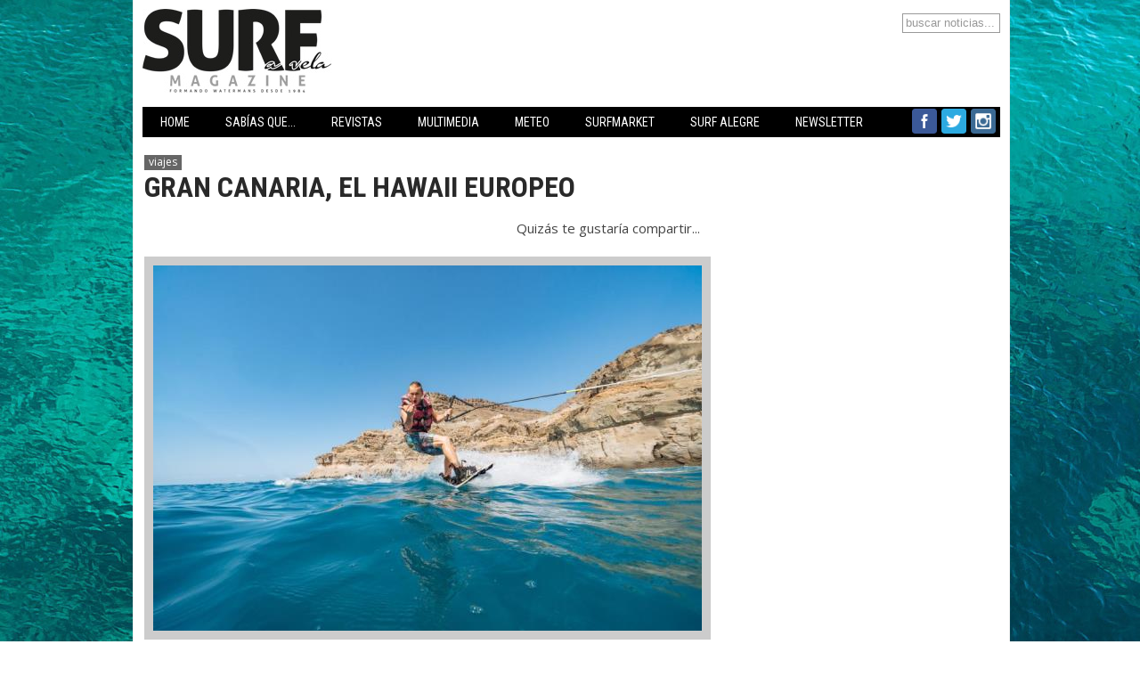

--- FILE ---
content_type: text/html; charset=utf-8
request_url: https://www.surfavela.es/viajes/20220502/Gran-Canaria-Hawaii-Europeo.aspx
body_size: 16691
content:
<!DOCTYPE html PUBLIC "-//W3C//DTD XHTML 1.0 Transitional//EN" "http://www.w3.org/TR/xhtml1/DTD/xhtml1-transitional.dtd">
<html xmlns="http://www.w3.org/1999/xhtml" xmlns:msxsl="urn:schemas-microsoft-com:xslt" xmlns:user="urn:my-scripts">
  <head>
    <base href="https://www.surfavela.es/" />
    <meta property="og:title" content="Gran Canaria, El Hawaii Europeo" />
    <meta property="og:url" content="https://www.surfavela.es/20220502/Gran-Canaria-Hawaii-Europeo.aspx" />
    <meta property="og:type" content="article" />
    <meta property="og:description" content="Todos los windsurfistas, surfistas o kiters conocen a Gran Canaria como el Hawái europeo, por su clima y sus magníficas condiciones de navegación" />
    <meta name="twitter:title" content="Gran Canaria, El Hawaii Europeo" />
    <meta name="twitter:description" content="Todos los windsurfistas, surfistas o kiters conocen a Gran Canaria como el Hawái europeo, por su clima y sus magníficas condiciones de navegación" />
    <title>Gran Canaria, El Hawaii Europeo - Surfavela
        </title>
    <meta name="description" content="Todos los windsurfistas, surfistas o kiters conocen a Gran Canaria como el Hawái europeo, por su clima y sus magníficas condiciones de navegación" />
    <meta http-equiv="Refresh" content="900" />
    <link rel="stylesheet" href="Products/00000001/Theme/css/estilos.css" type="text/css" />
    <link rel="stylesheet" href="Products/00000001/Theme/css/default.css?v=2.0" type="text/css" media="screen" />
    <link rel="stylesheet" href="Products/00000001/Theme/css/default_print.css" type="text/css" media="print" />
    <link rel="stylesheet" href="Products/00000001/Theme/css/galeria_fotos.css" type="text/css" />
    <link rel="stylesheet" href="Products/00000001/Theme/css/submenu.css?v2.0" type="text/css" />
    <script src="Products/00000001/Theme/js/jq/jquery-1.10.2.min.js" type="text/javascript"> </script>
    <script src="Products/00000001/Theme/js/galleria/src/galleria-1.2.9.min.js"> </script>
    <script>var $j = jQuery.noConflict();</script>
    <script src="Products/00000001/Theme/js/submenu.js?v2.0" type="text/javascript"> </script>
    <script type="text/javascript" language="javascript" src="Products/00000001/Theme/js/load.js"> </script>
    <link rel="stylesheet" href="Products/00000001/Theme/css/new_style.css" type="text/css" media="screen" />
    <script type="text/javascript" language="javascript" src="Products/00000001/Theme/js/varios.js?v=1.0"> </script>
    <script src="Products/00000001/Theme/js/submenu.js?v2.0" type="text/javascript"> </script>
    <script type="text/javascript"><!--
            
          //or:cms_browse_marcas_menu
          function OnClickMarca(idMarca)
          {
          window.location.href="revcms_render.aspx?l_n=indice_producto_filtro_marca&b_p=block_indice_producto_filtro_marca:pag:1;block_indice_producto_filtro_marca:tam_pag:16;block_indice_producto_filtro_marca:marca_id:"+idMarca+";block_indice_producto_filtro_marca:cont_type:6;&b_p=block_banners_indice_noticias:pag:1;block_banners_indice_noticias:tam_pag:50;block_banners_indice_noticias:term_id:11111111-1111-1111-1111-111111111111;"
          }
          
          --></script>
    <script type="text/javascript" src="Products/00000001/Theme/js/simpletreemenu.js"> </script>
    <link rel="stylesheet" type="text/css" href="Products/00000001/Theme/css/simpletree.css" />
    <link rel="stylesheet" href="Products/00000001/Theme/css/login.css" type="text/css" media="screen" />
    <link rel="stylesheet" href="Products/00000001/Theme/css/venta.css" type="text/css" media="screen" />
    <link href="https://fonts.googleapis.com/css?family=Roboto+Condensed:400,700" rel="stylesheet" type="text/css" />
    <link href="https://fonts.googleapis.com/css?family=Open+Sans" rel="stylesheet" type="text/css" />
    <link rel="stylesheet" href="Products/00000001/Theme/css/mercadillo.css" type="text/css" media="screen" />
  </head>
  <body>
    <div class="global_metacontainer">
      <div class="marco_metacontainer">
        <div class="metacontainer">
          <div class="container">  
    <script type="text/javascript">

      function login()
      {
      var elem;
      elem = document.getElementById("login");
      elem.submit();
      }

      function CapturaEnter(event)
      {
      
        if ((event.which == 13) || (event.keyCode == 13))
        {
          var objUser=document.getElementById("user");
          var objPass=document.getElementById("pwd");

          if ( (objUser.value!="") && (objPass.value!="") )
          {
            login();
          }
        }
        
      }
    </script>
    <div class="header">
      <!--xsl:if test="//entorno/@usu_name!=''">
        <div class="CInfoUserLogin" style="z-index:30;">
          <div class="CInfoUserLogin_salir">
            <a href="revcms_logoff.aspx"> salir</a>
          </div>
          
          <div class="CInfoUserLogin_user">
            <span style="color:#00A599;font-weight:700;">Usuario: </span>
            <xsl:value-of select="./@usu_name"/>
          </div>

        </div>
      </xsl:if-->
      
      
      <div class="total">
        <div style="width:963px;height:100px;float:left;display:inline;position:relative;overflow:hidden;">

          <a href="https://www.surfavela.es" style="position:absolute;left:0px;top:0px;">
            Surfavela - Revista de Windsurf, Kitesurf y SUP<!--img src="Products/00000001/Media/top.png" style="position:absolute;left:0px;top:0px;"/--><img src="Products/00000001/Media/Logo-Surfnegro.jpg" style="position:absolute;left:0px;top:0px;"/>
          </a>
          
          <div id="buscador" style="width:110px;display:inline;float:right;position:relative;margin-left:5px;">
            <form id="form_buscador" method="post" name="form_buscador" action="revcms_render.aspx?l_n=buscador&amp;b_p=block_buscador:pag:1;block_buscador:tam_pag:10;block_banners_indice_noticias:term_id:00000000-0000-0000-0000-000000000000;">

              <div style="margin-top:5px;position:relative;display:inline;float:right;">

                <input type="text" name="query" id="query" style="width:105px;position:relative;display:inline;float:left;border: 1px solid #999999; color: #999999; height: 20px; line-height: 20px; padding-left: 3px;" onfocus="if(this.value=='buscar noticias...')this.value='';" onblur="if(this.value=='')this.value='buscar noticias...';" value="buscar noticias..."/>
              </div>
            </form>
          </div>
          
        </div>


        <!--
        <div class="navigationSuperior">

          <div id="buscador" style="width:110px;display:inline;float:right;position:relative;margin-left:5px;">
            <form id="form_buscador" method="post" name="form_buscador" action="revcms_render.aspx?l_n=buscador&amp;b_p=block_buscador:pag:1;block_buscador:tam_pag:10;block_banners_indice_noticias:term_id:00000000-0000-0000-0000-000000000000;">

              <div style="margin-top:5px;position:relative;display:inline;float:right;">
                
                <input type="text" name="query" id="query" style="width:105px;position:relative;display:inline;float:left;border: 1px solid #999999; color: #999999; height: 20px; line-height: 20px; padding-left: 3px;" onfocus="if(this.value=='buscar noticias...')this.value='';" onblur="if(this.value=='')this.value='buscar noticias...';" value="buscar noticias..."/>
              </div>
            </form>
          </div>

        </div>
        -->
        <!--
        <div class="navigation">


            <a id="aInicio" class="aMenu" href="https://www.surfavela.es">inicio</a>
            <a id="aNoticias" class="aMenu" href="revcms_render.aspx?l_n=indice_noticias&amp;b_p=block_indice_noticias:pag:1;block_indice_noticias:tam_pag:10;block_indice_noticias:cont_type:2;&amp;b_p=block_banners_indice_noticias:pag:1;block_banners_indice_noticias:tam_pag:50;block_banners_indice_noticias:term_id:00000000-0000-0000-0000-000000000000;">noticias</a>
            
            <a id="aProductos" class="aMenu" href="redirect_productos_destacados.aspx">productos</a>



            <a id="aEventos" class="aMenu" href="revcms_render.aspx?l_n=indice_eventos_calendario&amp;b_p=block_indice_eventos_calendario:pag:1;block_indice_eventos_calendario:tam_pag:10;block_indice_eventos_calendario:cont_type:8;block_indice_eventos_calendario:in_year:null;block_indice_eventos_calendario:in_month:null;block_indice_eventos_calendario:in_day:null;block_banners_indice_noticias:term_id:eeeeeeee-eeee-eeee-eeee-eeeeeeeeeeee;">eventos</a>


            <a id="aMontexpert" class="aMenu" href="revcms_render.aspx?l_n=mont_biblia">montexpert</a>

            <a id="aComunidad" class="aMenu" href="revcms_render.aspx?l_n=mont_organismos&amp;b_p=block_mont_organismos:pag:1;block_mont_organismos:tam_pag:16;block_mont_organismos:cont_type:32;">comunidad</a>
          
            <a id="aMultimedia" class="aMenu" href="revcms_render.aspx?l_n=indice_noticias_multimedia&amp;b_p=block_indice_noticias_multimedia:pag:1;block_indice_noticias_multimedia:tam_pag:10;block_indice_noticias_multimedia:cont_type:2;&amp;b_p=block_banners_indice_noticias:pag:1;block_banners_indice_noticias:tam_pag:50;block_banners_indice_noticias:term_id:00000000-0000-0000-0000-000000000000;">multimedia</a>
            

            <a id="aTecnica" class="aMenu" href="revcms_render.aspx?l_n=indice_noticia_filtro_tipo_tec&amp;b_p=block_indice_noticia_filtro_tipo:pag:1;block_indice_noticia_filtro_tipo:tam_pag:10;block_indice_noticia_filtro_tipo:cont_type:24;block_banners_indice_noticias:pag:1;block_banners_indice_noticias:tam_pag:50;block_banners_indice_noticias:term_id:00000000-0000-0000-0000-000000000000;">wiki</a>
            
        </div>
        --> 


        
      </div>
    </div>

    



    <!-- *********** SUBMENU ************* -->
    
    <div id="submenu">

      
      <div id="submenu_Noticias" class="visOn">
        <a id="aInicio" class="sub_submenu" href="/"> HOME</a>
        <a id="aNoticias" class="sub_submenu" href="revcms_render.aspx?l_n=indice_noticias&amp;b_p=block_indice_noticias:pag:1;block_indice_noticias:tam_pag:10;block_indice_noticias:cont_type:2;&amp;b_p=block_banners_indice_noticias:pag:1;block_banners_indice_noticias:tam_pag:50;block_banners_indice_noticias:term_id:00000000-0000-0000-0000-000000000000;"> SABÍAS QUE...</a>
        <a id="aRevista" class="sub_submenu" href="revcms_render.aspx?l_n=portadas&amp;b_p=block_portada_indice:year:null;block_portada_indice:tam_pag:12;b_p=block_banners_indice_noticias:pag:1;block_banners_indice_noticias:tam_pag:50;block_banners_indice_noticias:term_id:00000000-0000-0000-0000-000000000000;"> REVISTAS</a>
        <!--a id="aSuscripcion" class="sub_submenu" href="revcms_render.aspx?l_n=suscripciones&amp;b_p=block_banners_indice_noticias:pag:1;block_banners_indice_noticias:tam_pag:50;block_banners_indice_noticias:term_id:00000000-0000-0000-0000-000000000000;"> SUSCRIPCIÓN</a-->
        <a id="aZonaMultimedia" class="sub_submenu" href="revcms_render.aspx?l_n=indice_noticias_multimedia&amp;b_p=block_indice_noticias_multimedia:pag:1;block_indice_noticias_multimedia:tam_pag:16;"> MULTIMEDIA</a>
        <a id="aMeteo" class="sub_submenu" href="revcms_render.aspx?l_n=meteo"> METEO</a>
        <a id="aZonaSurfmarket" class="sub_submenu" href="surfmarket"> SURFMARKET</a>
		<a id="aZonaSurfalegre" class="sub_submenu" href="revcms_render.aspx?l_n=indice_noticia_filtro_tipo&b_p=block_indice_noticia_filtro_tipo:pag:1;block_indice_noticia_filtro_tipo:tam_pag:10;block_indice_noticia_filtro_tipo:cont_type:222;&b_p=block_banners_indice_noticias:pag:1;block_banners_indice_noticias:tam_pag:50;block_banners_indice_noticias:term_id:00000000-0000-0000-0000-000000000000;"> SURF ALEGRE</a>
        
        <!-- MailerLite Universal -->
        <script>
            (function(w,d,e,u,f,l,n){w[f]=w[f]||function(){(w[f].q=w[f].q||[])
            .push(arguments);},l=d.createElement(e),l.async=1,l.src=u,
            n=d.getElementsByTagName(e)[0],n.parentNode.insertBefore(l,n);})
            (window,document,'script','https://assets.mailerlite.com/js/universal.js','ml');
            ml('account', '825798');
        </script>
        <!-- End MailerLite Universal -->
        <a id="aNewsletter" class="sub_submenu" href="javascript:void(0)" onclick="ml('show', 'gS9U1h', true)"> NEWSLETTER</a>

        <div style="float:right;position:relative;display:inline;">
          <a href="https://www.instagram.com/surfavela_magazine/" target="_blank" style="display:inline;padding:0px !important;margin-right:5px;margin-top:2px;">
            <img src="images/instagram-32.png" width="28px" style="border:0px;" title="Instagram Surfavela"/>
          </a>
        </div>

        <div style="float:right;position:relative;display:inline;">
          <a href="https://twitter.com/surf_a_vela" target="_blank" style="display:inline;padding:0px !important;margin-right:5px;margin-top:2px;">
            <img src="images/twitter-32.png" width="28px" style="border:0px;" title="Twitter Surfavela"/>
          </a>
        </div>
        
        <div style="float:right;position:relative;display:inline;">
          <a href="https://www.facebook.com/surfavela" target="_blank" style="display:inline;padding:0px !important;margin-right:5px;margin-top:2px;">
            <img src="images/facebook-32.png" width="28px" style="border:0px;" title="Facebook Surfavela"/>
          </a>
        </div>




        
      </div>
      

      <div id="sub_submenu_noticias_actividad" class="sub_submenu_noticias" style="width:150px;line-height:40px;">
        <div class="CEntradaMenuActividad">
          <a class="aVertical" href="categoria-windsurf.aspx">WINDSURF</a>
        </div>

        <div class="CEntradaMenuActividad">
          <a class="aVertical" href="categoria-kitesurf.aspx">KITESURF</a>
        </div>

        <div class="CEntradaMenuActividad">
          <a class="aVertical" href="categoria-sup.aspx">SUP</a>
        </div>

		<div class="CEntradaMenuActividad">
          <a class="aVertical" href="revcms_render.aspx?l_n=indice_noticia_filtro_actividad&b_p=block_indice_noticia_filtro_actividad:pag:1;block_indice_noticia_filtro_actividad:tam_pag:10;block_indice_noticia_filtro_actividad:term_id:aaaaaaaa-aaaa-aaaa-aaaa-aaaaaaaaaa00;block_indice_noticia_filtro_actividad:cont_type:2;block_banners_indice_noticias:pag:1;block_banners_indice_noticias:tam_pag:40;block_banners_indice_noticias:term_id:aaaaaaaa-aaaa-aaaa-aaaa-aaaaaaaaaa00;">WINGFOIL</a>
        </div>

		<div class="CEntradaMenuActividad">
          <a class="aVertical" href="revcms_render.aspx?l_n=indice_noticia_filtro_actividad&b_p=block_indice_noticia_filtro_actividad:pag:1;block_indice_noticia_filtro_actividad:tam_pag:10;block_indice_noticia_filtro_actividad:term_id:aaaaaaaa-aaaa-aaaa-aaaa-aaaaaaaaaa01;block_indice_noticia_filtro_actividad:cont_type:2;block_banners_indice_noticias:pag:1;block_banners_indice_noticias:tam_pag:40;block_banners_indice_noticias:term_id:aaaaaaaa-aaaa-aaaa-aaaa-aaaaaaaaaa01;">VIAJES</a>
        </div>
      </div>
      
      
      <div id="sub_submenu_surfmarket" class="sub_submenu_surfmarket" style="width:200px !important;line-height:40px;">
        <div class="CEntradaMenuActividad">
          <a class="aVertical" href="surfmarket">VER ANUNCIOS</a>
        </div>
        
        <div class="CEntradaMenuActividad">
          <a class="aVertical" href="revcms_add_classified.aspx">PON TU ANUNCIO</a>
        </div>

        <div class="CEntradaMenuActividad">
          <a class="aVertical" href="revcms_remove_classified.aspx">BORRA TU ANUNCIO</a>
        </div>

      </div>
      
      
      <div id="sub_submenu_surfalegre" class="sub_submenu_surfalegre" style="width:200px !important;line-height:40px;">
        <div class="CEntradaMenuActividad">
          <a class="aVertical" href="revcms_render.aspx?l_n=indice_noticia_filtro_actividad&b_p=block_indice_noticia_filtro_actividad:pag:1;block_indice_noticia_filtro_actividad:tam_pag:10;block_indice_noticia_filtro_actividad:cont_type:2;block_indice_noticia_filtro_actividad:term_id:AAAAAAAA-AAAA-AAAA-AAAA-AAAAAAAAAAA6;&amp;b_p=block_banners_indice_noticias:pag:1;block_banners_indice_noticias:tam_pag:50;block_banners_indice_noticias:term_id:AAAAAAAA-AAAA-AAAA-AAAA-AAAAAAAAAAA6;
">PÓSTERS</a>
        </div>
        
        <div class="CEntradaMenuActividad">
          <a class="aVertical" href="revcms_render.aspx?l_n=indice_noticia_filtro_actividad&b_p=block_indice_noticia_filtro_actividad:pag:1;block_indice_noticia_filtro_actividad:tam_pag:10;block_indice_noticia_filtro_actividad:cont_type:2;block_indice_noticia_filtro_actividad:term_id:AAAAAAAA-AAAA-AAAA-AAAA-AAAAAAAAAAA7;&amp;b_p=block_banners_indice_noticias:pag:1;block_banners_indice_noticias:tam_pag:50;block_banners_indice_noticias:term_id:AAAAAAAA-AAAA-AAAA-AAAA-AAAAAAAAAAA7;
">ARTÍCULOS</a>
        </div>

        <div class="CEntradaMenuActividad">
          <a class="aVertical" href="revcms_render.aspx?l_n=indice_noticia_filtro_actividad&b_p=block_indice_noticia_filtro_actividad:pag:1;block_indice_noticia_filtro_actividad:tam_pag:10;block_indice_noticia_filtro_actividad:cont_type:2;block_indice_noticia_filtro_actividad:term_id:AAAAAAAA-AAAA-AAAA-AAAA-AAAAAAAAAAA8;&amp;b_p=block_banners_indice_noticias:pag:1;block_banners_indice_noticias:tam_pag:50;block_banners_indice_noticias:term_id:AAAAAAAA-AAAA-AAAA-AAAA-AAAAAAAAAAA8;
">VÍDEOS</a>
        </div>

      </div>





    </div>

    <!-- *********** FIN MA ************* -->
    <div class="main_indice">
              <div class="CColumna1_indice"><div class="CNoticiaSola" xmlns:msxsl="urn:schemas-microsoft-com:xslt" xmlns:user="urn:my-scripts">
  <div id="formEnvio" style="margin-bottom:10px;text-align:center;width:634px;height:100px;border:1px solid #cccccc;display:none;float:left;position:relative;">
    <iframe src="revcms_enviar_amigo.aspx?ct_id=c778d51f-a2d2-48e1-b858-379a2507a7ee" width="484" height="100" frameborder="0" scrolling="no"> </iframe>
  </div>
  <div class="apertura">
    <div class="CActividad">VIAJES</div>
  </div>
  <h1 class="titular">Gran Canaria, El Hawaii Europeo</h1><script type="text/javascript" src="//s7.addthis.com/js/300/addthis_widget.js#pubid=ra-5587db585ad9835e" async="async"> </script><div class="CCompartirNoticia">
    <div class="addthis_sharing_toolbox" style="display:inline;position:relative;float:right;"> </div>
    <div class="CCompartirNoticiaText">Quizás te gustaría compartir...   </div>
  </div>
  <div class="CMarcoFotoNoticiaSola">
    <div class="CMarco2FotoNoticiaSola">
      <div class="CFotoNoticiaSola"><a rel="lightbox" href="revcms_render_image.aspx?date=20220502&amp;id=0c019674-a5c3-47b9-b361-f2f2d7e6ec5c&amp;mode=1&amp;width=980&amp;height=1000" title="" alt=""><img src="revcms_render_image.aspx?date=20220502&amp;id=0c019674-a5c3-47b9-b361-f2f2d7e6ec5c&amp;mode=1&amp;width=616&amp;height=560" title="" alt=""></a></div>
    </div>
  </div>
  <div class="b_nt_body2" style="margin-top:20px;padding:5px;"><i class="firma"></i><p>Todos los windsurfistas, surfistas o kiters conocen a Gran Canaria como el Haw&aacute;i europeo, por su clima y sus magn&iacute;ficas condiciones de navegaci&oacute;n. Muchos ya hab&eacute;is estado en Gran Canaria, y algunos tambi&eacute;n en Haw&aacute;i, en ambas hab&eacute;is ido en busca de viento y olas, pero ambas, tambi&eacute;n tienen un parecido en la oferta del ocio n&aacute;utico marino que presentan al visitante, y que muchas veces, este, cegado por la busca de condiciones, la dejan de lado.</p>
<p>La diferencia, Gran Canaria est&aacute; a solo a tres horas, tiene una oferta de alojamiento e infraestructuras para el deporte n&aacute;utico tanto por encima como por debajo del mar, que es incre&iacute;ble y adem&aacute;s a precios razonables.</p>
<p><div class="row">
<div class="col-xs-10 text-center" style="text-align:center">
	<img class="img-responsive" style="width:100%" src="revcms_render_image.aspx?date=20220502&amp;id=047025cd-5b83-4dc7-bb03-2b77afdfc35e&amp;mode=1&amp;width=616&amp;height=562" title="" alt=""/>
	<p style="text-align:center;font-size:12px;">
		
	</p>
</div>
</div></p>
<p>Para los fan&aacute;ticos de estos deportes, los problemas no son siempre de cartera. Si se pillan las condiciones&hellip; ya sale a cuenta. Hoy en d&iacute;a, los practicantes y los lectores de nuestras publicaciones tienen otros. &Eacute;stos deportes han alcanzado su mayor&iacute;a de edad, y con ellos, sus practicantes tambi&eacute;n. Muchos ya conocen la Isla, o quiz&aacute;s solo Pozo Izquierdo o Vargas para el windsurf, o la costa norte para el surf. Hab&iacute;an ido para asistir a las m&uacute;ltiples pruebas y competiciones mundiales o en sus a&ntilde;os mozos, durmiendo apelotonados en un apartamento, locos por el viento y las olas, sin moverse del Spot. Ahora estos practicantes han crecido, manteniendo su afici&oacute;n, pero las limitaciones familiares ya no les permiten hacer locuras de este tipo.<br />
Su status tambi&eacute;n ha variado, y pese a que cada vez que quieren escaparse a navegar, es un problema organizarse con la familia, su poder adquisitivo les permite aceptar &ldquo;chantajes&rdquo; para conseguir horas de navegaci&oacute;n..</p>
<p>Con esta coyuntura, Gran Canaria, es sin duda la soluci&oacute;n perfecta, 365 d&iacute;as al a&ntilde;o con condiciones y buen clima para las actividades n&aacute;uticas, con m&uacute;ltiples ofertas para acceder a este &ldquo;chantaje&rdquo; y escaparse a solo tres horas de avi&oacute;n, con la pareja o toda la familia. Descubrir&aacute;n un entorno ideal para que los fan&aacute;ticos hagan sus sesiones (no muchas porque el cuerpo ya no da para mucho) y recuerden lo vivido, y despu&eacute;s, con el resto de la familia, practiquen o se inicien en el deporte o bien descubran un sinf&iacute;n de actividades n&aacute;uticas, de ocio y relax del m&aacute;s alto nivel.</p>
<p>En base a este perfil que creemos hoy os encontr&aacute;is la mayor&iacute;a de vosotros, proponemos una serie de actividades con las que mayores, parejas y peque&ntilde;os, pueden pasar unas vacaciones &uacute;nicas y que nunca olvidar&aacute;n.</p>
<p>La oferta viene bajo el sello y paraguas de Gran Canaria Blue, toda una garant&iacute;a que con el nombre ya indica cu&aacute;l es su especialidad. Agrupa actividades y hoteles que alternan relax, ocio y deporte n&aacute;utico, en una franja costera de solo 30 km, abiertos los 365 d&iacute;as y que tienen unos servicios de un alto nivel profesional. Se dice que es el destino europeo mejor preparado.</p>
<p>Y como lo nuestro es el windsurf qu&eacute; mejor que empezar por el centro de nuestro multicampe&oacute;n Bjorn Dunkerberck</p>
<p><strong>ACTIVIDADES:</strong></p>
<p>Deporte N&aacute;utico</p>
<p><a href="https://www.surfbd.com/dunkerbeck-speed-challenge/?lang=es" target="_blank"><strong><em><u>BD Surf</u></em></strong></a></p>
<p><div class="row">
<div class="col-xs-10 text-center" style="text-align:center">
	<img class="img-responsive" style="width:100%" src="revcms_render_image.aspx?date=20220502&amp;id=29b4c8e3-c4cf-4771-b105-77b8c4ec4671&amp;mode=1&amp;width=616&amp;height=562" title="" alt=""/>
	<p style="text-align:center;font-size:12px;">
		
	</p>
</div>
</div></p>
<p>Nuestro multicampe&oacute;n Bj&ouml;rn Dunkerbeck (42 t&iacute;tulos mundiales) dispone de un centro dedicado al surf y paddle surf en la Playa del Ingl&eacute;s, a pocos kil&oacute;metros de la escuela de windsurf que tambi&eacute;n gestiona junto a su casa, en el centro Side Shore de Playa Aguila. En su centro de Playa del Ingl&eacute;s propone m&uacute;ltiples actividades de surf y SUP, con monitores de alto nivel para la ense&ntilde;anza y el perfeccionamiento o el simple ocio y paseo.</p>
<p>En este Spot de magn&iacute;ficas condiciones, es de visita obligada su tienda, que te har&aacute; respirar y vivir la magia de este campe&oacute;n, y hasta quiz&aacute; lo encuentras junto a su hijo Liam que apunta alto y sigue la estela de su padre. Si hay una ocasi&oacute;n para que introduzcas a los tuyos en este mundo, la escuela de Bj&ouml;rn, es perfecta.</p>
<p><u><em><a href="https://www.watersportsluismolina.com/" target="_blank"><strong>Watersports Luis Molina</strong></a></em></u><strong>&nbsp;</strong></p>
<p><div class="row">
<div class="col-xs-10 text-center" style="text-align:center">
	<img class="img-responsive" style="width:100%" src="revcms_render_image.aspx?date=20220502&amp;id=2ad7d616-3380-46ed-93e3-d71a66c3d7b6&amp;mode=1&amp;width=616&amp;height=562" title="" alt=""/>
	<p style="text-align:center;font-size:12px;">
		
	</p>
</div>
</div></p>
<p>En la popular playa de Anfi del Mar podr&aacute;s disfrutar de otro de estos centros en los que la acci&oacute;n no tiene l&iacute;mites para no importa qu&eacute; edad.</p>
<p>Desde el espectacular FlyBoard, lo &uacute;ltimo en deporte acu&aacute;tico, hasta el paddel surf o el kayak para quien quiera algo m&aacute;s tranquilo, motos de agua, banana, paraca&iacute;das, etc. har&aacute;n que si no te controlas no encuentres el momento de abandonar la playa.</p>
<p>Si hay un juguete n&aacute;utico, no dudes que aqu&iacute; lo tienen.</p>
<p><em><u><a href="http://canarywatersports.com" target="_blank"><strong>Canary Water Sports</strong></a></u></em><strong>&nbsp;</strong></p>
<p><div class="row">
<div class="col-xs-10 text-center" style="text-align:center">
	<img class="img-responsive" style="width:100%" src="revcms_render_image.aspx?date=20220502&amp;id=c61253d2-d387-4dfb-8f1c-a3e4ff2b83bb&amp;mode=1&amp;width=616&amp;height=562" title="" alt=""/>
	<p style="text-align:center;font-size:12px;">
		
	</p>
</div>
</div></p>
<p>Ubicado en Puerto Escala de Puerto Rico, es un centro multidisciplinar donde se aparca el relax para lanzarse a la descarga de adrenalina y emociones fuertes.</p>
<p>Parascending, para ver la playa de Puerto Rico desde las alturas y motos de agua en sus m&aacute;s diversas facetas, desde safari por la costa, hasta circuitos de velocidad entre boyas, banana, etc. Con experiencias de d&iacute;a o bonos multi actividad, permiten pasar momentos de acci&oacute;n sin fin en cada uno de ellos.</p>
<p><em><u><a href="https://www.dolphin-whale.com/" target="_blank"><strong>Avistamiento de Cet&aacute;ceos</strong></a></u></em></p>
<p><div class="row">
<div class="col-xs-10 text-center" style="text-align:center">
	<img class="img-responsive" style="width:100%" src="revcms_render_image.aspx?date=20220502&amp;id=27e06aa8-bb95-4d0c-80b4-bdd9218f3a1a&amp;mode=1&amp;width=616&amp;height=562" title="" alt=""/>
	<p style="text-align:center;font-size:12px;">
		
	</p>
</div>
</div></p>
<p>Zarpando desde el puerto base que es Puerto Rico, navegaremos durante tres horas a bordo del Spirit of the Sea por las aguas del sur de la Isla, disfrutando no solo de las vistas de la costa sino de los cet&aacute;ceos que por all&iacute; juguetean, simp&aacute;ticos delfines y ballenas de 30 m ser&aacute;n tus compa&ntilde;eros de viaje por una zona donde conviven 29 diferentes especies de cet&aacute;ceos.</p>
<p>Durante la traves&iacute;a, siempre encontrar&aacute;s una excusa para una parada que permita zambullirte en alta mar.</p>
<p><a href="http://fishonbluemarlin.com/es/casa/" target="_blank"><strong><u><em>Pesca deportiva:</em></u></strong></a></p>
<p><div class="row">
<div class="col-xs-10 text-center" style="text-align:center">
	<img class="img-responsive" style="width:100%" src="revcms_render_image.aspx?date=20220502&amp;id=1e561bd2-5ecd-4963-bbc3-87a2dd1dbdfb&amp;mode=1&amp;width=616&amp;height=562" title="" alt=""/>
	<p style="text-align:center;font-size:12px;">
		
	</p>
</div>
</div></p>
<p>Tanto si es tu primera experiencia en el mundo de la pesca como si eres un experto, las condiciones clim&aacute;ticas de la Isla y la riqueza natural de sus aguas te lo ponen f&aacute;cil para pasar una sesi&oacute;n inolvidable a bordo de una embarcaci&oacute;n de 35 pies y un patr&oacute;n con 25 a&ntilde;os de experiencia por estos caladeros.</p>
<p>Los distintos formatos que te ofrecen unos conocedores de estos mares como son el equipo de <em><u><a href="https://fishonbluemarlin.com/es">Fish On</a></u></em>, te permitir&aacute;n adaptar tu programa para que puedas pescar ya sea piezas de costa que se encuentra a 20 minutos del puerto base de Pasito Blanco u otras en traves&iacute;a de tres horas, hasta jornadas completas, ya sea al curry o de fondo, para pesca mayor.</p>
<p>Cerca de tierra conseguiremos piezas, como pueden ser el medregal o la anguila moray.</p>
<p>Si la cosa ya va en serio, podr&aacute;s dedicarte al at&uacute;n o hasta incluso al marlin, seg&uacute;n la &eacute;poca del a&ntilde;o en la que tengas tu salida.</p>
<p>La opci&oacute;n del ch&aacute;rter privado, para aficionados de alto nivel, tambi&eacute;n est&aacute; en su oferta.</p>
<p>Excursi&oacute;n en Catamar&aacute;n:&nbsp;</p>
<p><a href="http://www.fivestarboat.eu"><u><em><strong>Catamar&aacute;n Five Star Boat:</strong></em></u></a></p>
<p><div class="row">
<div class="col-xs-10 text-center" style="text-align:center">
	<img class="img-responsive" style="width:100%" src="revcms_render_image.aspx?date=20220502&amp;id=f95117ea-1575-4866-b3c2-d8917c4c0d0c&amp;mode=1&amp;width=616&amp;height=562" title="" alt=""/>
	<p style="text-align:center;font-size:12px;">
		
	</p>
</div>
</div></p>
<p>Si quieres disfrutar de una singladura donde tu cuerpo y tu mente obtengan un aut&eacute;ntico relax marino, ac&eacute;rcate a Puerto Rico donde el mayor catamar&aacute;n de la Isla, el Five Star Boat te permitir&aacute; disfrutar de una experiencia n&aacute;utica &uacute;nica por la costa sureste de la Isla.</p>
<p>Deja balancearte por las olas y relajarte por la brisa marina desde las espectaculares camas balinesas que tienen a bordo.</p>
<p><br />
<em><u><a href="https://atlantidasubmarine.com/" target="_blank"><strong>Exploraci&oacute;n Submarina:</strong></a></u></em><strong>&nbsp;</strong></p>
<p><div class="row">
<div class="col-xs-10 text-center" style="text-align:center">
	<img class="img-responsive" style="width:100%" src="revcms_render_image.aspx?date=20220502&amp;id=4fb52b7c-0f2b-4e63-8329-e321232c08ce&amp;mode=1&amp;width=616&amp;height=562" title="" alt=""/>
	<p style="text-align:center;font-size:12px;">
		
	</p>
</div>
</div></p>
<p>Quiz&aacute;s nunca te lo hab&iacute;as planteado, pero cuando veas que lo tienes tan accesible, no podr&aacute;s resistir embarcarte en una aventura submarina singular.</p>
<p>El <em><u><a href="https://atlantidasubmarine.com/" target="_blank">Golden Shark</a></u></em> zarpa del puerto de Mog&aacute;n y se adentra en las profundidades de una reserva marina donde durante 45 minutos y con toda seguridad, observar&aacute;s a m&aacute;s de 15 m de profundidad, un parque de arrecifes artificiales que se han ganado el sobrenombre de la Atl&aacute;ntida, as&iacute; como dos pecios hundidos hace a&ntilde;os.</p>
<p>Sorprendente para los mayores, pero impresionante para los peque&ntilde;os, vivir una aventura as&iacute; por una zona que es reserva natural y no permiten la pesca, la fauna del lugar te ofrecer&aacute; unas im&aacute;genes espectaculares.</p>
<p>Marinas:</p>
<p>Cualquier aficionado al mundo del mar, o quien se interese por el tema, no puede olvidarse de acercarse a un puerto deportivo o marina para catar su ambiente marinero.</p>
<p>Ya sea por curiosidad o por las referencias sobre sus instalaciones n&aacute;uticas o de ocio, un paseo por los pantalanes son casi una obligaci&oacute;n. Su situaci&oacute;n privilegiada, ya que esta zona est&aacute; protegida de los Alisios, es una zona de refugio y punto de partida, para los veleros que se preparan para cruzar el Atl&aacute;ntico y ser esta la &uacute;ltima escala antes de la traves&iacute;a. Ver c&oacute;mo se preparan y amarinan los barcos, impregnan de aventura solo con verlos.</p>
<p><em><u><a href="https://www.puertomogan.es/es/inicio/" target="_blank"><strong>El Puerto Deportivo de Mog&aacute;n</strong></a></u></em><strong>&nbsp;</strong></p>
<p><div class="row">
<div class="col-xs-10 text-center" style="text-align:center">
	<img class="img-responsive" style="width:100%" src="revcms_render_image.aspx?date=20220502&amp;id=1fd9afcb-6cd2-4468-bb03-504650a6579e&amp;mode=1&amp;width=616&amp;height=562" title="" alt=""/>
	<p style="text-align:center;font-size:12px;">
		
	</p>
</div>
</div></p>
<p>Est&aacute; en la costa suroeste, dispone de 246 amarres de entre 6 y 45 m, en el que yates, peque&ntilde;os pesqueros y embarcaciones menores, conviven junto una urbanizaci&oacute;n tur&iacute;stica que se ha ganado el nombre de peque&ntilde;a Venecia.</p>
<p><em><u><a href="http://pasitoblanco.com/" target="_blank"><strong>El Puerto Deportivo Pasito Blanco</strong></a></u></em></p>
<p><div class="row">
<div class="col-xs-10 text-center" style="text-align:center">
	<img class="img-responsive" style="width:100%" src="revcms_render_image.aspx?date=20220502&amp;id=395799be-9636-4340-8e78-c2eb34523d0f&amp;mode=1&amp;width=616&amp;height=562" title="" alt=""/>
	<p style="text-align:center;font-size:12px;">
		
	</p>
</div>
</div><br />
<br />
Situado en la costa sur, a solo 2 km del popular n&uacute;cleo tur&iacute;stico de Maspalomas, en el territorio de San Bartolom&eacute; de Tirajana dispone de 388 amarres de entre seis y 40 m de eslora y constituye un centro de referencia para todo tipo de actividades durante todo el a&ntilde;o, ya que a socaire del Alisio, mantiene un clima incre&iacute;ble durante todo el a&ntilde;o. La proximidad de playas de fina arena, y campos de golf convierte esta zona en un enclave tur&iacute;stico m&aacute;s que atractivo, con exclusivos servicios de alto confort.</p>
<p>Ferris:</p>
<p>Olvidarse de tierra y recorrer la zona sur desde el mar, es una opci&oacute;n que permite descubrir lo que es una isla. Para ello, y bajo la garant&iacute;a de Gran Canaria Blue se proponen dos opciones:</p>
<p><u><em><a href="https://www.lineasbluebird.com/" target="_blank"><strong>Las l&iacute;neas Blue Bird</strong></a></em></u></p>
<p><div class="row">
<div class="col-xs-10 text-center" style="text-align:center">
	<img class="img-responsive" style="width:100%" src="revcms_render_image.aspx?date=20220502&amp;id=8102adba-3b0c-4686-9667-225ddbfd60c5&amp;mode=1&amp;width=616&amp;height=562" title="" alt=""/>
	<p style="text-align:center;font-size:12px;">
		
	</p>
</div>
</div></p>
<p>Con 40 a&ntilde;os de experiencia permiten conectar los distintos puertos de Arguinegu&iacute;n, Anfi del Mar, Puerto de Mog&aacute;n y Puerto Rico, ya sea con paradas o trayecto directo, con sus c&oacute;modas embarcaciones.</p>
<p>Desde cubierta, ver playas doradas y las rocas de los acantilados. Desde el interior, y gracias a su fondo de cristal, disfrutar&aacute;s de vistas de la fauna submarina del lugar, sin olvidarnos de los pueblos costeros con una visi&oacute;n completamente diferente de lo que puedes ver desde tierra.</p>
<p><br />
<em><u><a href="https://www.lineassalmon.es/" target="_blank"><strong>L&iacute;neas Salm&oacute;n</strong></a></u></em><strong>&nbsp;</strong></p>
<p><div class="row">
<div class="col-xs-10 text-center" style="text-align:center">
	<img class="img-responsive" style="width:100%" src="revcms_render_image.aspx?date=20220502&amp;id=eb0510bb-6aa3-400d-afd7-b46d53c77297&amp;mode=1&amp;width=616&amp;height=562" title="" alt=""/>
	<p style="text-align:center;font-size:12px;">
		
	</p>
</div>
</div></p>
<p>Son una veterana l&iacute;nea mar&iacute;tima con vocaci&oacute;n de servicio para los locales como transporte p&uacute;blico que con el auge del turismo, ha servido para los no residentes como peque&ntilde;as excursiones para descubrir la zona sur desde el mar.</p>
<p>Con base en Puerto Escala, enfrente de la playa en la zona tur&iacute;stica de Puerto Rico, ofrece sus servicios entre los pueblos de Mog&aacute;n. Con 48 salidas diarias seguro encuentras una excusa para moverte por mar, de un lado al otro y quiz&aacute;s tienes la suerte de en el camino cruzarte con alg&uacute;n miembro de la rica fauna de la zona. Delfines o tortugas, son compa&ntilde;eros de viaje habituales.</p>
<p><strong>ALOJAMIENTOS:</strong></p>
<p>A nivel de oferta hotelera, junto a los Spots donde te podr&iacute;as mojar con las m&uacute;ltiples actividades que has visto en el apartado anterior, Gran Canaria Blue tambi&eacute;n tiene una buena propuesta adaptada a distintas necesidades y con los est&aacute;ndares de calidad y servicio que la marca garantiza.</p>
<p><a href="https://www.gloriapalaceth.com/es/gloria-palace-royal-hotel-and-spa/" target="_blank"><strong><u><em>1. Gloria Palace Royal Hotel &amp; Spa</em></u></strong></a></p>
<p><div class="row">
<div class="col-xs-10 text-center" style="text-align:center">
	<img class="img-responsive" style="width:100%" src="revcms_render_image.aspx?date=20220502&amp;id=8a305fc8-efc7-4b31-92bf-57908262860f&amp;mode=1&amp;width=616&amp;height=562" title="" alt=""/>
	<p style="text-align:center;font-size:12px;">
		
	</p>
</div>
</div></p>
<p>Este espectacular hotel, construido con piedra natural, es el m&aacute;s prestigioso de la zona. Situado en la costa de Mog&aacute;n, dispone de unas impresionantes vistas sobre la playa de Amadores, de la que est&aacute; a tan solo 200 m.<br />
<br />
<u><em><a href="https://www.gloriapalaceth.com/hoteles/gloria-palace-amadores-thalasso- hotel/" target="_blank"><strong>2. Gloria Palace Amadores Thalasso &amp; Hotel</strong></a></em></u></p>
<p><div class="row">
<div class="col-xs-10 text-center" style="text-align:center">
	<img class="img-responsive" style="width:100%" src="revcms_render_image.aspx?date=20220502&amp;id=6b31ad1c-bec6-421c-9006-90eaac6c645d&amp;mode=1&amp;width=616&amp;height=562" title="" alt=""/>
	<p style="text-align:center;font-size:12px;">
		
	</p>
</div>
</div></p>
<p>Si quieres alojarte en un establecimiento que te d&eacute; la sensaci&oacute;n que est&aacute;s sobre el mar, este, sin duda, es el lugar, ya que est&aacute; ubicado entre las playas de Puerto Rico y Amadores. Est&aacute; construido sobre el acantilado y tendr&aacute;s vistas al Oc&eacute;ano desde cualquier lugar. Dispone de uno de los centros de talasoterapia m&aacute;s completos de Europa.</p>
<p>&nbsp;<a href="https://www.becordial.com/gran-canaria/apartamentos-cordial-mogan-valle/apartamentos/"><strong><u><em>3. Apartamentos Cordial Mog&aacute;n Valle</em></u></strong></a></p>
<p><div class="row">
<div class="col-xs-10 text-center" style="text-align:center">
	<img class="img-responsive" style="width:100%" src="revcms_render_image.aspx?date=20220502&amp;id=f7003ac5-0699-48ef-993d-2524491a724f&amp;mode=1&amp;width=616&amp;height=562" title="" alt=""/>
	<p style="text-align:center;font-size:12px;">
		
	</p>
</div>
</div></p>
<p>Ubicados en el puerto de Mog&aacute;n y junto a la playa del mismo nombre, es el enclave perfecto para unas vacaciones familiares ya que su Splash Park har&aacute; las delicias de los m&aacute;s peque&ntilde;os.</p>
<p><br />
<em><u><a href="https://www.becordial.com/gran-canaria/hotel-cordial-mogan-playa/"><strong>4. Hotel Cordial Mog&aacute;n Playa</strong></a></u></em></p>
<p><div class="row">
<div class="col-xs-10 text-center" style="text-align:center">
	<img class="img-responsive" style="width:100%" src="revcms_render_image.aspx?date=20220502&amp;id=7f3c31ce-ab24-4de6-be28-f065aa2f1e87&amp;mode=1&amp;width=616&amp;height=562" title="" alt=""/>
	<p style="text-align:center;font-size:12px;">
		
	</p>
</div>
</div></p>
<p>En el pueblo pesquero de Puerto de Mog&aacute;n, conocido como la peque&ntilde;a Venecia, y a poca distancia de la playa de Mog&aacute;n, este hotel, construido con una arquitectura inspirada en un t&iacute;pico pueblo canario, est&aacute; enclavado en un jard&iacute;n bot&aacute;nico, con sus m&aacute;s de 450 especies, que lo convierten en un enclave &uacute;nico.<br />
<br />
<em><u><a href="http://marinagrancanaria.com" target="_blank"><strong>5. Marina Bayview</strong></a></u></em></p>
<p><div class="row">
<div class="col-xs-10 text-center" style="text-align:center">
	<img class="img-responsive" style="width:100%" src="revcms_render_image.aspx?date=20220502&amp;id=3458d08c-7aec-4aae-a81c-00b0301187aa&amp;mode=1&amp;width=616&amp;height=562" title="" alt=""/>
	<p style="text-align:center;font-size:12px;">
		
	</p>
</div>
</div></p>
<p>Elegante hotel catalogado bajo el concepto Only Adults, est&aacute; ubicado en las laderas que rodean el puerto deportivo de Puerto Rico, sobre el que tienen unas impresionantes vistas.</p>
<p><br />
<u><em><a href="http://marinagrancanaria.com" target="_blank"><strong>6. Marina Suites</strong></a></em></u></p>
<p><div class="row">
<div class="col-xs-10 text-center" style="text-align:center">
	<img class="img-responsive" style="width:100%" src="revcms_render_image.aspx?date=20220502&amp;id=b83283a9-ef6e-4d7e-a282-d8199d9ff073&amp;mode=1&amp;width=616&amp;height=562" title="" alt=""/>
	<p style="text-align:center;font-size:12px;">
		
	</p>
</div>
</div></p>
<p>En el coraz&oacute;n del muelle de Puerto Rico, y con decoraci&oacute;n inspirada en el mar, este hotel de cuatro estrellas rebosa de luz por todas partes. Al pie de las monta&ntilde;as y en la misma costa, tiene la playa del Puerto Rico y el puerto deportivo a pocos metros.<br />
<br />
<u><em><strong><a href="https://www.servatur.com/es/casablanca/">7. Servatur Casablanca Suites &amp; Spa</a></strong></em></u></p>
<p><div class="row">
<div class="col-xs-10 text-center" style="text-align:center">
	<img class="img-responsive" style="width:100%" src="revcms_render_image.aspx?date=20220502&amp;id=55fe7e9a-4a27-41d8-88cd-027b4999e500&amp;mode=1&amp;width=616&amp;height=562" title="" alt=""/>
	<p style="text-align:center;font-size:12px;">
		
	</p>
</div>
</div></p>
<p>Este hotel de cuatro estrellas, de dise&ntilde;o moderno y solo para adultos, destaca por su exclusivo confort. Desde la ladera del valle de Puerto Rico dispone de una amplia oferta gastron&oacute;mica y de servicios para el cuerpo, que garantiza una estancia de m&aacute;ximo relax.<br />
<br />
<u><em><strong><a href="https://www.servatur.com/es/green-beach/">8. Servatur Green Beach</a></strong></em></u></p>
<p><div class="row">
<div class="col-xs-10 text-center" style="text-align:center">
	<img class="img-responsive" style="width:100%" src="revcms_render_image.aspx?date=20220502&amp;id=44602918-eeda-4942-9620-9e98db38e463&amp;mode=1&amp;width=616&amp;height=562" title="" alt=""/>
	<p style="text-align:center;font-size:12px;">
		
	</p>
</div>
</div></p>
<p>A cinco minutos del puerto pesquero de Arguinegu&iacute;n y en primera l&iacute;nea de la playa de Patalavaca encontramos estos apartamentos desde los que pod&eacute;is disfrutar de unas incre&iacute;bles vistas del oc&eacute;ano y sus atardeceres. La cercana y popular playa de Anfi del Mar es una visita obligada.</p>
<p><u><em><a href="https://www.gloriapalaceth.com/hoteles/gloria-palace-san-agustin-thalasso- hotel/" target="_blank"><strong>9. Gloria Palace San Agust&iacute;n Thalasso &amp; Hotel</strong></a></em></u><strong>&nbsp;</strong></p>
<p><div class="row">
<div class="col-xs-10 text-center" style="text-align:center">
	<img class="img-responsive" style="width:100%" src="revcms_render_image.aspx?date=20220502&amp;id=2fad32bc-4c5f-47e7-8384-0765f0623672&amp;mode=1&amp;width=616&amp;height=562" title="" alt=""/>
	<p style="text-align:center;font-size:12px;">
		
	</p>
</div>
</div></p>
<p>Construido en 1989 y completamente renovado en el 2021, este emblem&aacute;tico hotel de San Agust&iacute;n tiene el mayor centro de talasoterapia de Gran Canaria.</p>
<p>Con vistas sobre la playa de San Agust&iacute;n y las dunas de Maspalomas, dispone de unas instalaciones ideales para familia y una cuidada gastronom&iacute;a.</p>
<p>Espero que las propuestas aqu&iacute; apuntadas, os permitan ver las posibilidades y el juego que te puede ofrecer esta Isla. Tres o cuatro d&iacute;as, o si puedes una semana, ya te lo permitir&aacute;n&hellip; pero si lo puedes alargar una semana, se te abrir&aacute;n los ojos y seguro que volver&aacute;s.</p>
<p>Contacta con <a href="https://www.grancanariablue.com/es/">Gran Canaria Blue</a> y ellos te ayudar&aacute;n a planificarte.&nbsp;</p>
<p>Por la &eacute;poca del a&ntilde;o, no hay que preocuparse, el mar de Gran Canaria est&aacute; disponible los 365 d&iacute;as del a&ntilde;o.</p>
<p>Consulta <a href="https://www.surfavela.es/revcms_render_image.aspx?date=20220502&amp;id=4ad227d8-86a2-4f23-a589-ccefa1760223"><strong><em><u>aqu&iacute;</u></em></strong></a> el mapa de las actividades y alojamientos.</p>
<p><a href="https://www.surfavela.es/revcms_render_image.aspx?date=20220502&amp;id=4ad227d8-86a2-4f23-a589-ccefa1760223"><div class="row">
<div class="col-xs-10 text-center" style="text-align:center">
	<img class="img-responsive" style="width:100%" src="revcms_render_image.aspx?date=20220502&amp;id=4ad227d8-86a2-4f23-a589-ccefa1760223&amp;mode=1&amp;width=616&amp;height=562" title="" alt=""/>
	<p style="text-align:center;font-size:12px;">
		
	</p>
</div>
</div></a></p>
<p>&nbsp;</p> </div>
  <div class="CCompartirNoticia">
    <div class="addthis_sharing_toolbox" style="display:inline;position:relative;float:right;"> </div>
    <div class="CCompartirNoticiaText">Quizás te gustaría compartir...   </div>
  </div>
</div> </div>
              <div class="CColumna2_indice" style="margin-top:45px;"> </div>
            </div>
            <div id="reg_bottom">
    <script type="text/javascript">

      var g_domain="surfavela.es";
    
      function crearCookie(name,value,days) 
      {
        
          if (days) {
              var date = new Date();
              date.setTime(date.getTime()+(days*24*60*60*1000));
              var expires = "; expires="+date.toGMTString();
          }
          else var expires = "";
          document.cookie = name+"="+value+expires+";domain="+g_domain+";path=/";
          
      }

      function leerCookie(name) 
      {
          var nameEQ = name + "=";
          var ca = document.cookie.split(';');
          for(var i=0;i < ca.length;i++) {
              var c = ca[i];
              while (c.charAt(0)==' ') c = c.substring(1,c.length);
              if (c.indexOf(nameEQ) == 0) return c.substring(nameEQ.length,c.length);
          }
          return null;
      }

      function borrarCookie(name) {
          crearCookie(name,"",-1);
      }
    
      function ActivarMovil()
      {
      
          crearCookie("revolumedia_movil_view","activa",1000);
      }
    
      function DesactivarMovil()
      {
          
          borrarCookie("revolumedia_movil_view");
          
          borrarCookie("revolumedia_prefiero_movil");
          crearCookie("revolumedia_prefiero_clasica","activa",1000);
          window.location.href=window.location.href;
      }

      //12-2-2015 Llamada desde móvil
      function prefieroVersionClasica(urlSalto)
      {
          
          borrarCookie("revolumedia_prefiero_movil");
          crearCookie("revolumedia_prefiero_clasica","activa",1000);
          window.location.href=urlSalto;
      }

      //12-2-2015 Llamadas desde web
      function prefieroVersionMovil(urlSalto)
      {
          //alert("movil");
          borrarCookie("revolumedia_prefiero_clasica");
          crearCookie("revolumedia_prefiero_movil","activa",1000);
          window.location.href=urlSalto;
      }


    </script>
    <!--
    <div style="margin-top:20px;margin-bottom:10px;text-align:center;width:100%;">
      <div style="text-align:center;">
        <iframe id='a21e0b22' name='a21e0b22' src='http://outdooractual.com/adserver/www/delivery/afr.php?zoneid=4&amp;cb=INSERT_RANDOM_NUMBER_HERE' frameborder='0' scrolling='no' width='728' height='90'>
          <a href='http://outdooractual.com/adserver/www/delivery/ck.php?n=a1d063f8&amp;cb=INSERT_RANDOM_NUMBER_HERE' target='_blank'>
            <img src='http://outdooractual.com/adserver/www/delivery/avw.php?zoneid=4&amp;cb=INSERT_RANDOM_NUMBER_HERE&amp;n=a1d063f8' border='0' alt='' />
          </a>
        </iframe>
      </div>
    </div>
    -->


    <div class="footer" style="width:100%;margin-bottom:10px;">
      <ul>
        <li>
          <!--span style="margin-left:-2px;">USUARIO</span-->
          <span>USUARIO</span>
          <ul style="margin-left:0px;">
            <!--
            <li>
              - <a href="revcms_render.aspx?l_n=login">Inicio de sesión</a>
            </li>
            <li>
              - <a href="revcms_render.aspx?l_n=registro_personal">Registro</a>
            </li>
            -->
            <li>
              <a href="revcms_render.aspx?l_n=recomendar">Recomendar sitio</a>
            </li>
          </ul>
        </li>

        <li>
          <span>SURFAVELA</span>
          <ul style="margin-left:0px;">
            <li>
              <a href="revcms_render.aspx?l_n=quienes_somos">Quiénes somos</a>
            </li>
            <li>
              <a href="revcms_render.aspx?l_n=contactar">Contactar</a>
            </li>
            <!--
            <li>- <a href="revcms_render.aspx?l_n=aviso_legal">Aviso legal</a></li>
            
            <li>
              - <a href="aviso.html" target="_blank">Aviso legal</a>
            </li>
            -->
            <li>
              <a href="condiones.aspx" target="_blank">Condiciones de uso</a>
            </li>
            <li>
              <a href="cookies.aspx" target="_blank">Política de cookies</a>
            </li>
            <li>
              <a href="politica_privacidad.aspx" target="_blank">Política de privacidad</a>
            </li>
            <li>
              <a href="reglas_publicacion.aspx" target="_blank">Reglas de publicación</a>
            </li>

            <li>
              <a href="revcms_render.aspx?l_n=publicidad">Publicidad</a>
            </li>

          </ul>
        </li>

        <li>
          <!--span style="margin-left:-2px;">USUARIO</span-->
          <span>SÍGUENOS EN</span>
          <ul style="margin-left:0px;">
            <li>
              <a href="https://www.facebook.com/surfavela" target="_blank">Facebook</a>
            </li>
            <li>
              <a href="https://twitter.com/surf_a_vela" target="_blank">Twitter</a>
            </li>
            <li>
              <a href="https://www.instagram.com/surfavela_magazine/" target="_blank">Instagram</a>
            </li>
          </ul>
        </li>


        <li>
          <span>VERSIÓN</span>
          <ul>
            <li>
              <!--
              <a href="javascript:prefieroVersionClasica('http://www.tradesport.com/revcms_render.aspx?l_n=home');" style="color:white;">
              -->
              <a href="javascript:prefieroVersionClasica('https://www.surfavela.es/revcms_render.aspx?l_n=home');">
                <img src="movil/images_mobile/monitor-icon-white.png" border="0" style="margin-right:10px;height:20px;"/>Clásica
              </a>
            </li>
            <li>
              <a href="javascript:prefieroVersionMovil('https://www.surfavela.es/revcms_render.aspx?l_n=home');">
                <img src="movil/images_mobile/mobile-icon-white.png" border="0" style="margin-right:10px;height:20px;"/>Móvil
              </a>
            </li>
          </ul>

        </li>
        
        
        <li style="width:250px;float:right;text-align:right;margin-right:10px;">
          <!--span style="margin-left:-2px;">CONTACTO</span-->
          <span>CONTACTO</span>
          
          <div style="margin-left:0px;">
            MEDIA PRO DYNAMIC S.L.<br/>
            Sant Gervasi de Cassoles, 79 Bajos<br/> 08022 Barcelona - España<br/>
            Tel: (34) 93 211 11 46<br/>
            Fax: (34) 93 212 79 11
          </div>

        </li>        
        
      </ul>


	<div class="footer_powered">
      Copyright &#169; 2015 Surf a Vela. Todo sobre el Surf - Powered by <a href="http://www.revolumedia.com" target="_blank">Revolumedia</a>  
    </div>
      
    </div>
      
    
    
   


   
    
</div>
          </div>
        </div>
      </div>
    </div>
    <script type="text/javascript">
          seleccionar_opcion('Noticias');
        </script>
    <script>
          var isiPad = navigator.userAgent.match(/iPad/i) != null;

          if(isiPad)
          {
          $j('.header').css("display","none");
          $j('#submenu').css("display","none");
          $j('#reg_bottom').css("display","none");
          }

        </script>
    <script type="text/javascript">



          $j( document ).ready(function() {

          $j('a.aVolverAtras').css("cursor","hand").css("cursor","pointer");
          $j('a.aVolverAtras').click(function(){
          history.back();
          return false;
          });

          });

        </script>
  </body>
</html>

--- FILE ---
content_type: text/html; charset=utf-8
request_url: https://www.surfavela.es/revcms_enviar_amigo.aspx?ct_id=c778d51f-a2d2-48e1-b858-379a2507a7ee
body_size: 2651
content:


<!DOCTYPE html PUBLIC "-//W3C//DTD XHTML 1.0 Transitional//EN" "http://www.w3.org/TR/xhtml1/DTD/xhtml1-transitional.dtd">

<html xmlns="http://www.w3.org/1999/xhtml" >
<head><title>
	Envio Noticia
</title><link rel="stylesheet" href="Products/00000001/Theme/css/estilos.css" type="text/css" /><link rel="stylesheet" href="Products/00000001/Theme/css/default.css" type="text/css" />  
    
    <script type="text/javascript" language="javascript" src="Products/00000001/Theme/js/varios.js"><xsl:text> </xsl:text></script>
    <script type="text/javascript">
    function ScrollAZona(zona)
    {
        window.location.href="#"+zona;
    }
    </script>
    
    <style type="text/css">
        .boton
        {
            cursor:hand;
            cursor:pointer;
        }
    </style>
</head>
<body style="background-image:none; background-color:#FFF; font-size:11px;margin-left:0px;margin-top:0px;">

    <a name="topPagina"></a>
    <form method="post" action="./revcms_enviar_amigo.aspx?ct_id=c778d51f-a2d2-48e1-b858-379a2507a7ee" onsubmit="javascript:return WebForm_OnSubmit();" id="form1">
<div class="aspNetHidden">
<input type="hidden" name="__EVENTTARGET" id="__EVENTTARGET" value="" />
<input type="hidden" name="__EVENTARGUMENT" id="__EVENTARGUMENT" value="" />
<input type="hidden" name="__VIEWSTATE" id="__VIEWSTATE" value="/[base64]/Bm" />
</div>

<script type="text/javascript">
//<![CDATA[
var theForm = document.forms['form1'];
if (!theForm) {
    theForm = document.form1;
}
function __doPostBack(eventTarget, eventArgument) {
    if (!theForm.onsubmit || (theForm.onsubmit() != false)) {
        theForm.__EVENTTARGET.value = eventTarget;
        theForm.__EVENTARGUMENT.value = eventArgument;
        theForm.submit();
    }
}
//]]>
</script>


<script src="/WebResource.axd?d=7EIF7iOZ74rlq9NYAyR1cjuwNIg9fL4-yhtD-rldFD3agLrEzmMcWqK-UVP_v23aSyJBFLxtlule4wPsQitxp-knZvU1&amp;t=638901613900000000" type="text/javascript"></script>


<script src="/WebResource.axd?d=8MOI_g0AplxnS3nQizkfZCAP7PeV69PNC6thKXxqUoOaWdXVZPcylWADFaR-ZKPscp5bwgyIbQJkkWlWTyxPfofJyMmiPY5QfcAQ1mcu5TBRuY1J0&amp;t=638901613900000000" type="text/javascript"></script>
<script type="text/javascript">
//<![CDATA[
function WebForm_OnSubmit() {
if (typeof(ValidatorOnSubmit) == "function" && ValidatorOnSubmit() == false) return false;
return true;
}
//]]>
</script>

<div class="aspNetHidden">

	<input type="hidden" name="__VIEWSTATEGENERATOR" id="__VIEWSTATEGENERATOR" value="3E045796" />
	<input type="hidden" name="__EVENTVALIDATION" id="__EVENTVALIDATION" value="/wEdAAM/9Ynepx63ZjsZZQni3vGQ+sR2O/sSv94rw00LV/oxes34O/GfAV4V4n0wgFZHr3erg5NTBQXld39CT1bqA5xXm4OGZg==" />
</div>
    <div id="EnvioNoticia1" style="margin:10px;">
        
        <table style="width: 466px">
            <tr>
                <td colspan="3" style="height: 26px">
                    <span id="Label2" style="display:inline-block;width:469px;">Si deseas enviar esta noticia a un amigo, indica su e-mail (usuario) y en unos instantes la recibirá en su correo electrónico</span></td>
            </tr>
            <tr>
                <td colspan="3">
                </td>
            </tr>
            <tr>
                <td style="width: 49px">
                    <span id="Label1" style="font-weight:normal;">E-mail</span></td>
                <td style="width: 421px; vertical-align: middle;">
                    <input name="TextBoxEmailAmigo" type="text" id="TextBoxEmailAmigo" style="width:406px;" />
                    </td>
            </tr>
            <tr>
                <td style="width: 49px; height: 65px;">
                </td>
                <td style="vertical-align: top; width: 421px; height: 65px">
                    <table>
                        <tr>
                            <td style="width: 100px">
                    <span id="RegularExpressionValidator1" style="display:inline-block;width:75px;visibility:hidden;">e-mail no válido</span></td>
                            <td style="width: 100px">
                            </td>
                            <td style="width: 207px; text-align: right">
                    <input type="submit" name="Button1" value="Enviar" onclick="javascript:WebForm_DoPostBackWithOptions(new WebForm_PostBackOptions(&quot;Button1&quot;, &quot;&quot;, true, &quot;&quot;, &quot;&quot;, false, false))" id="Button1" class="boton" style="color:#444444;width:60px;" />
                   
                    <input id="Button4" type="button" value="Cerrar" onclick="javascript:OcultarFormularioEnvio()" style="width: 60px;color:#444444;cursor:hand;cursor:pointer;"/>
                    </td>
                        </tr>
                        <tr>
                            <td style="width: 100px">
                            </td>
                            <td style="width: 100px">
                            </td>
                            <td style="width: 207px">
                            </td>
                        </tr>
                    </table>
                </td>
            </tr>
        </table>
    
    </div>
    
    
    
    
<script type="text/javascript">
//<![CDATA[
var Page_Validators =  new Array(document.getElementById("RegularExpressionValidator1"));
//]]>
</script>

<script type="text/javascript">
//<![CDATA[
var RegularExpressionValidator1 = document.all ? document.all["RegularExpressionValidator1"] : document.getElementById("RegularExpressionValidator1");
RegularExpressionValidator1.controltovalidate = "TextBoxEmailAmigo";
RegularExpressionValidator1.errormessage = "RegularExpressionValidator";
RegularExpressionValidator1.evaluationfunction = "RegularExpressionValidatorEvaluateIsValid";
RegularExpressionValidator1.validationexpression = "\\w+([-+.\']\\w+)*@\\w+([-.]\\w+)*\\.\\w+([-.]\\w+)*";
//]]>
</script>


<script type="text/javascript">
//<![CDATA[

var Page_ValidationActive = false;
if (typeof(ValidatorOnLoad) == "function") {
    ValidatorOnLoad();
}

function ValidatorOnSubmit() {
    if (Page_ValidationActive) {
        return ValidatorCommonOnSubmit();
    }
    else {
        return true;
    }
}
        //]]>
</script>
</form>
</body>
</html>


--- FILE ---
content_type: text/css
request_url: https://www.surfavela.es/Products/00000001/Theme/css/estilos.css
body_size: 241
content:
#pagina
{	
	background: #FFF;
	/*font-size: 1.2em;*/
	margin: 0 auto;
	padding: 0 10px 10px;
	width: 963px;
	/*line-height: 1.8em;*/
}

#contenido
{
	width:963px;
	margin-top:5px;
}

#reg_top
{
	width:963px;
	height:168px;
	
	position:relative;
	display:inline;
	float:left;
}

#reg_column1
{	
	width: 210px;

	position:relative;
	display:inline;
	float: left;
	
	overflow:hidden;
/*	background-color:red;*/
}


#reg_column2
{
	overflow:hidden;
    
	padding: 0 16px;
	width: 506px;
	margin-left:16px;
	 
	float: left;
	/*background-color:green;*/
	
}

#reg_noticia
{
	float: left;
	margin: 10px 0;
	padding: 0 16px;
	width: 506px;
	/*overflow:hidden;
    
	padding: 0 16px;
	width: 506px;
	margin-left:16px;
	 
	float: left;*/
	/*background-color:green;*/
	
}

#reg_column3
{
	width: 210px;
	
	position:relative;
	display:inline;
	float: right;

	overflow:hidden;

	/*background-color:blue;*/
}

#reg_bottom
{
	width:963px;

	position:relative;
	display:inline;
	float:left;
	/*background-color:yellow;*/

}

--- FILE ---
content_type: text/css
request_url: https://www.surfavela.es/Products/00000001/Theme/css/default.css?v=2.0
body_size: 13909
content:
* {
	margin: 0;
	padding: 0;
}

a {color: #292929;/*#005b54*//*#333333*//*#C40004*//*963;*/text-decoration:none;}
a:hover {color: #666666;/*#005b54*//*#333333*//*#B00000*//*C60;*/text-decoration:underline;}
a img {border:0px;}

body {	
    background: #f8f6f6;/*#2b5555*//*2b2101*//*1e0cccc F3C3BF*/
	color: #444;
	/*font: normal 62.5% Tahoma,sans-serif;*/ /*dj 20-01-2011*/
	font-family: Arial, Sans-Serif;
	
	background-color: #ffffff;
	background-image: url('../../../../images/fondo2_surfavela.jpg');
	background-repeat: no-repeat;
	background-position: top center;
	background-attachment: fixed;
}

p,code,ul {padding-bottom: 1.2em;}
p.right {
	text-align: right;
	padding-bottom:0em;
}

li {list-style: none;}

/*h1 {
	font: normal 1.8em Tahoma,sans-serif;
	margin-bottom: 4px;
}*/

h1.titular
{
	/*font: normal 21px Tahoma,sans-serif;*/
	font-size:32px;/*21px;*/
	font-weight:700;
	line-height:38px;/*24px;*/
	font-family:'Roboto Condensed', Arial,sans-serif;
	margin-bottom: 10px;
	text-transform:uppercase;
	color:#292929;
}

h2 {
	font: normal 21px 'Roboto Condensed',Tahoma,sans-serif;
	margin-bottom: 4px;
	text-transform:uppercase;

}

h2.videodestacado {
	font: normal 14px Tahoma,sans-serif;
	margin-bottom: 4px;
}

blockquote {
	background: url(../img/quote.gif) no-repeat;
	display: block;
	font-weight: bold;
	padding-left: 28px;
}

h1,h2 {padding-top: 0px/*6*/;}
/* mag 12-7-2011*/
h1.title a, h1.title a:hover
{
	color:#ccc;	
}

h1.title
{
	width:252px;

	padding:0px;
	margin:0px;
	display:inline;
	float:left;
	position:relative;

	font-size:12px;
}

h1.title a
{
	left:0px;
	top:0px;
	position:absolute;
	width:252px;
	height:100px;
	text-indent: -1999em;
	background: url(../../Media/logo_1.gif) no-repeat 0 0;

}



h2.title
{/*
	padding:0px;
	margin:0px;
	font-size:12px;
	line-height:24px;
	font-weight:500;*/
	color:white;
}


/* misc */
.clearer {clear: both;}

/* structure */
.global_metacontainer {
margin-left:auto;
margin-right:auto;
position:relative;
text-align:left;
width:983px;
}

.marco_metacontainer 
{
background-color:#FFFFFF;
display:inline;
float:left;
position:relative;
width:983px;
border-right:1px solid #eee;
border-left:1px solid #eee;
/*box-shadow: 5px 5px 5px 0px lightgray;*/
}

.metacontainer {
background-color:#FFFFFF;
display:inline;
float:left;
margin-top:10px;
margin-left:10px;
margin-right:10px;
position:relative;
width:963px;
}

.container {
width:963px;

display:inline;
float:left;
position:relative;

font-size: 1.2em;
line-height: 1.8em;

background: #fff;

}

/* header */
.top {
	/*background: url(../img/clouds.gif) repeat-x;*/
	padding: 10px 10px 0;
	/*margin:5px;*/
	
	/*display:inline;
	float:left;
	position:relative;*/
}

/* title */
.header 
{
	/*margin-top:10px;*/
	/*margin-bottom:5px;*//*mag 29-7-2009*/
	/*background: #C40004;*/
	/*font-size: 1.2em;*/
	/*height: 140px;*/
	/*margin: 0 auto;*/
	/*padding: 10px 0 5px;*/
	width: 963px;
	
	/*line-height:normal;*/
	
	position:relative;
	display:inline;
	float:left;
	
	overflow:hidden;
	
	/*border:1px solid blue;*/
}

.header a
{
    color:#fff;
}

.header a:hover
{
    color:#fff;
    text-decoration:underline;
}

.header .left, .header .right {
	height: 120px;/*134px;*/
		
	color: #fff;
	font-weight:700;
	
}

.header .total
{
	/*18-4-2011*/
    /*margin-bottom:20px;*//*30px;*//*dj 14-03-2011*/
    
	width: 963px;
	
	position:relative;
	display:inline;
	float:left;
	
	overflow:hidden;
	
	/*background: #fff;*/
}

.header .CSelectorIdioma
{
	left:864px;
	top:104px;
	
	position:absolute;
	font-family:Arial;
	font-size:11px;
	font-weight:700;
}
.CSelectorIdioma a,.CSelectorIdioma a:hover
{
	color:#773796;
}



.header .left {
	/*background: url(../img/logo.gif) no-repeat;*/
	/*font: normal 2.8em "Trebuchet MS",sans-serif;*/
	/*line-height: 150px;*/
	/*text-align: center;	*/
	width: 657px;
	
	position:relative;
	display:inline;
	float:left;
	
	overflow:hidden;
	
	/*background: #fff;*/
}
.header .right {
	/*overflow: auto;*/
	width: 306px;
	
	position:relative;
	display:inline;
	float:right;
	
	overflow:hidden;
	
	/*background: #A4A4A0;*/
	
}
.CMarcoRight
{
    /*width:305px;*/
	/*margin:1px;*/
		position:relative;
	display:inline;
	float:right;
	
	
	
}

/*.header .right p,.header .right h2 {padding: 0 16px;}
.header .right h2 {padding-top: 16px; font: normal 1.6em "Trebuchet MS",sans-serif;}*/

/********** login ***************/
.login
{
    font-family:Arial;
    font-size:14px;
    
    font-weight:700;
	
	color:#654765;/*445566;*//*#fff*/
	/*letter-spacing:-1px;
    
    line-height:19px;*/
	
	/*padding-bottom:2px;*/
	
	/*margin-top:0px;
	margin-bottom:0px;*/
}

.CLogin
{
	margin-top:20px;
	/*margin-left:90px;*/
	margin-right:15px;
	
	width:175px;

	position:relative;
	float:right;
	display:inline;
	
	overflow:hidden;
	
	
	/*background-color:Aqua;*/
}
/*.CLogin
{
	margin-top:115px;
	margin-left:10px;

	position:relative;
	float:left;
	
	overflow:hidden;
}*/

/*20 David*/
.CLogin1
{
	margin-top:115px;
	/*margin-left:2px;*/
	padding-left:17px;
	
	/*width:185px;*/

	position:relative;
	float:left;
	
	overflow:hidden;
}

/*.CUser1
{
	margin-left:17px;
}*/

.CEnter
{
	margin-top:8px;
	margin-left:5px;
	
	position:relative;
	display:inline;
	float:left;
}

.CTopCabecera
{
	margin-top:21px;
}

.CFileteCabecera
{
	width:1px;
	height:22px;
	
	background-color:#FFFFFF;
	/*margin-top:27px;*/
	/*margin-left:10px;*/
}

.CUser
{
	margin-top:5px;
	margin-left: 10px;
	/*width:100px;*/
	/*height:20px;*/
	
	position:relative;
	float:left;
	display:inline;
	overflow:hidden;
}

.CInput
{
	top: 23px;
	left: 5px;
	
	position:absolute;
	overflow:hidden;
}

/*20 David*/
.CInput1
{
	top: 23px;
	left: 22px;
	
	position:absolute;
	overflow:hidden;
}
/****************************************/
/* navigation */
.navigation 
{
	/*left:340px;
    top:58px;*/	
    /*background: #fff url(../img/nav.gif);*/
    /*border: 1px solid #DFEEF7;*/
    /*border: 1px solid #ccc;*/
    /*border-color: #DFEEF7 #CFDEE7;*/
    
    /***********navigationInferior*********/
    /*margin-left:16px;*/
    
    margin-top:10px;
    height: 33px;
    /*************navigationInferior******/
	
    /*width:653px;*/
    
    display:inline;
    float:right;
    position:relative;
    
    /*position:absolute;*/

    /*
    letter-spacing:0px;
    display:inline;
    float:left;
*/
    /*border:1px solid black;*/
}

.navigation a 
{
    background: #fff url(../img/nav.gif);
    
    border-left: 10px solid #fff;/*#AFBEC7*/
    color:#444;/*#456;*/
    display: block;
    float: left; /*left*//*dj 19-4*/
    /*font: bold 1.0em sans-serif;*/
    font-family: Helvetica, Arial, Sans-Serif;
    font-size:16px;
    
    line-height: 33px;/*mag 27-8*/
    /*letter-spacing:0px;*/
    /*padding: 0 4px;*/
    text-decoration: none;
}
.navigation a.last {
    background: #D9E1E5 url(../img/nav.gif);
    border-right: 1px solid #333/*#AFBEC7*/;
    color:#fff;/*#456;*/
    display: block;
    float: left;
    font: bold 1.1em sans-serif;
    line-height: 33px;/*mag 27-8*/
    padding: 0 23px;
    text-decoration: none;
}

.navigation a:hover 
{
    background-position: left bottom;
    color:#444;
    text-decoration:none;/*#234;*/     
}

.navigationSuperior
{
    /*margin-left:16px;*/
    margin-top:1px;
    
    height: 32px;
    width:700px;
    
    display:inline;
    float:right;
    position:relative;
    
    font-family: Arial;
    font-size: 12px;
    text-align:right;
}
.navigationSuperior a {
    color: #03766D;   
}
.navigationSuperior a:hover {
    color: #03766D;
    text-decoration:underline;   
}

/* 23-7-2010 PORTUGUES */
.port a
{
	 padding: 0 8px;
}
.port a.last
{
	 padding: 0 12px;
}     
              
/*
.navigation {	
	background: #D9E1E5 url(../img/nav.gif);
	border: 1px solid #DFEEF7;
	border-color: #DFEEF7 #CFDEE7;
	height: 33px;
	
	width:961px;
	position:relative;
	display:inline;
	float:left;
}
.navigation a {
	background: #D9E1E5 url(../img/nav.gif);
	border-right: 1px solid #AFBEC7;
	color: #456;
	display: block;
	float: left;
	font: bold 1.1em sans-serif;
	line-height: 33px;
	padding: 0 20px;
	text-decoration: none;
}
.navigation a:hover {background-position: left bottom; color: #234;}
*/
/* main */
.main 
{
	/*18-4-2011*/
	margin-top:5px;
	/*margin-top:20px;*//*10px;*//*dj 14-03-2011*/
	/*border-top: 4px solid #FF0000;*/
	width:963px;/*miguel 14-5*/
	/*background: url(../img/bgmain.gif) repeat-y;*/
	
	position:relative;
	float:left;
	display:inline;
	
}

.main_indice 
{
	margin-top:20px;/*10px;*//*dj 14-03-2011*/
	width:963px;/*miguel 14-5*/
	/*background: url(../img/bg_indice.gif) repeat-y;*/
	
	position:relative;
	float:left;
	display:inline;
	
}


.CLeft 
{
	width: 210px;
	position:relative;
	display:inline;
	float: left;
}

.CRight {

	width: 210px;
	/*margin-top:10px;*/

	position:relative;
	display:inline;
	float: right;
}

.CColumna23
{
	margin-left:25px;
	width:728px;
	position:relative;
	display:inline;
	float: left;
	overflow:hidden;	
}

.sidenav {
	/*margin-top:0px;*/
	/*float: right;*/
	width: 210px;
	
	background-color:#F7F7F2;
	
	overflow:hidden;
	
	/*2-7*/
	position:relative;
	display:inline;
	float:left;
	/*2-7*/
}
/*.sidenav h2 {
	color: #5A5A43;
	font-size: 1em;
	line-height: 30px;
	margin: 0;
	padding-left: 12px;
}*/
.sidenav ul {
	padding: 0;
	border-top: 1px solid #EAEADA;
}
.sidenav li 
{
	border-bottom: 1px solid #EAEADA;
	
}
.sidenav li a {
	font-size: 1.1em;
	color: #554;
	display: block;
	padding: 0px 0 2px 5%;/*Trade1206*/
	text-decoration: none;
	width: 210px;
}
.sidenav li a:hover {
	background: #F0F0EB;/*F0F0EB;*/
	color: #654;	
}


.CSeccion1Portada {
	/*margin-top:6px;*/
	width: 300px;
	margin-bottom:10px;
	
	position:relative;
	display:inline;
	float:left;
	
	overflow:hidden;
	/*border:1px solid black;
	vertical-align:top;*/
	background-color:#DDD;

}

.CSeccion1{
	/*margin-top:6px;*/
	margin-top:10px;
	width: 210px;
	
	position:relative;
	display:inline;
	float:left;
	
	overflow:hidden;
	/*border:1px solid black;
	vertical-align:top;*/

}

.CSeccion2 {
	margin-top:-4px;
	margin-left:10px;
	width: 210px;
	
	position:relative;
	
	overflow:hidden;
}

.CSeccion3 {
	/*margin-top:10px;*/ /*27-8*/
	width: 210px;
	
	position:relative;
	/*2-7*/
	float:left;
	display:inline;
	
	
	overflow:hidden;
}

/* 18-6-2015 */
.CSeccionA {
	/*margin-top:0px;*/
	margin-bottom:5px;
	/*margin-left:10px;*/
	/*width: 210px;*/
	
	width:100%;
	position:relative;
	float:left;
	display:inline;
	
	overflow:hidden;
	/*
	color:#CE9F00;
	border-top:1px solid #CE9F00;
	*/
	/*border-bottom:1px solid #CE9F00;*/
}
/*.CSeccionA a, .CSeccionA a:hover
{
    color:#CE9F00;
}*/

.titulo_seccion {
	
	/*width: 210px;*/
	
	color: #5A5A43;
	font-size: 12px;
	line-height: 25px;
	margin: 0;
	padding-left: 12px;
	
	font-weight:700;
	background-color:#EAEADA;/*CCD8E0*//*Trade1206*/
	
	/*
	position:relative;
	display:inline;
	float:left;
*/
}

.marco_block {/*Trade1206*/
	height:25px;	
	width:210px;
	/*background-color:#eaeada;*/
	background-color:#C40004;
	/*
	position:relative;
	display:inline;
	float:left;
*/
}
.titulo_block {/*Trade1206*/
	margin-top:2px;
	margin-left:11px;
	
	color: #fff/*#5A5A43*/;
	font-size: 14px;
	
	font-weight:700;
}

/*22 David*/
.titulo_seccion_C2 {
	
	/*width: 210px;*/
	
	color: #5A5A43;
	font-size: 12px;
	line-height: 30px;
	margin: 0;
	/*padding-left: 12px;*/
	
	font-weight:700;
}

.titulo_nota_seccion 
{
	/*font: normal 1.4em Tahoma,sans-serif;*/
	margin-bottom: 4px;
	/*color:#996633;*/
	/*overflow:hidden;*/
}


.CSeccion1 p {font-family: "Lucida Sans Unicode",sans-serif;}
.CSeccion3 p {font-family: "Lucida Sans Unicode",sans-serif;}


/************************ REDONDEADO ***********************************/
/*.blockDistinct2{
	left:100px;
	top:100px;
	position:absolute;
}*/
div.topRedondeado {height:10px;width:300px;background: url("../img/topRedondeado.gif") no-repeat 100% 100%;overflow:hidden;position:relative;float:left;display:inline;vertical-align:top;  }
div.bottomRedondeado {height:10px;width:300px; background: url("../img/bottomRedondeado.gif") no-repeat;overflow:hidden;position:relative;float:left;display:inline;}
div.intermedioRedondeado {width:300px; background: url("../img/intermedio.gif") #FFFFFF repeat-y scroll 0pt;position:relative;float:left;display:inline;}
div.contenidoRedondeado {padding-top:5px; margin-left:10px; margin-right:10px;border:1px solid white;}
div.contenidoRedondeado p{line-height:1.4em; padding-bottom:5px;}
div.contenidoRedondeado1 {margin-left:10px; margin-right:10px;border:1px solid white;}
/******************** FIN REDONDEADO **************************************/

.CEncuesta_votar {
	margin-top:3px;
	/*width: 210px;*/
	
	position:relative;
	float: left;
	display:inline;
	
	overflow:hidden;
}

.pregunta_encuesta {
/*font-family: "Tahoma",sans-serif;*/
line-height:1.4em;
padding-bottom:10px;
/*color:#5A5A43;
font-size:1em;
line-height:30px;
margin:0pt;
padding-left:12px;*/
}
/*22 David*/
.foto_encuesta {
	padding-bottom:10px;
}

.publi1marco {
	width:210px;
	/*height:167px;*/
	
	margin-bottom:10px;
	padding-bottom:2px;
			
	/*padding-top:1px;
	padding-left:1px;*/
	/*padding:1px;*/
	position:relative;
	display:inline;
	float:left;

	overflow:hidden;
	
	/*background-color:#000;*/
}

.publi1 
{
	margin-left:1px;
	margin-top:1px;

	
	width:207px;
	/*height:167px;*/
	
	/*margin-bottom:10px;*/

	
	/*padding-top:1px;
	padding-left:1px;*/
	/*padding:1px;*/
	position:relative;
	display:inline;
	float:left;
	overflow:hidden;
	
	text-align:center;
	
	background-color:#fff;
}

/*.publi2 {
	width:209px;
	height:82px;
	
	margin-bottom:10px;
	
	padding-top:1px;
	padding-left:1px;
	
	background-color:#000;
}*/

.content {
	
	margin-left:26px;
	/*margin-top:10px;*/
	/*margin: 10px 0;*/
	/*padding: 0 16px;*/
	width: 506px;
	
	overflow:hidden;
	
	position:relative;
	float: left;
	display:inline;
	
	/*border:1px solid blue;*/
}

.content2 {

	margin-left:16px;
	/*margin-top: 10px;*/
	/*margin: 10px 0;*/
	/*padding-left:16px;*/
	width: 737px;/*706*/
	
	overflow:hidden;

	
	position:relative;
	float: left;
	display:inline;
}

/*.content .descr {
	color: #777;

	font-size: 0.8em;
	text-transform:uppercase;

	margin-bottom: 6px;
	

	display:inline;
}*/
.descr {
	color: #777;
	/*mag 25-9*/
	font-size: 0.8em;
	text-transform:uppercase;
	/*font-size: 0.9em;*/
	margin-bottom:/*6*/0px;
	
	/*float:left;*/
	display:inline;
}

.subtitulo 
{
	width:100%;
	margin-bottom:4px;
	
	float:left;
	display:inline;
	position:relative;
	clear:right;	
}
.subtitulo h3
{
	color: #999;
	font-size: 10px;
	font-weight:normal;
	line-height:1.4em;
	
	/*text-transform:uppercase;*/
}

.apertura 
{
	width:100%;
	
	float:left;
	display:inline;
	position:relative;

	/*height:25px;*/
	
	
	
	/*overflow:hidden;*/
	
	/*border:1px solid red;*/

}
.apertura_indices
{
    height:17px;
    /*width:372px;*/
	
	/*float:left;*/
	/*display:block;*/
	/*position:relative;*/
	
	/*clear:right;*/
}

/*17-12-2010*/
.CActividad
{
	padding:0 5px;
	/*margin-bottom:3px;*/
	height:17px;

	line-height:16px;
	background-color:#666666/*00A599*/;

    font-family:'Open Sans',Arial, Sans-Serif;
    font-size:12px;
	color:#fff;
	text-transform:lowercase;
	
	display:inline;
	float:left;
	position:relative;
}

.CNoticia h2.CActividadH2, .CNoticia2 h2.CActividadH2
{
	padding:0 5px;
	/*margin-bottom:3px;*/
	height:17px;

	line-height:16px;
	background-color:#666666;

    font-family:Arial, Sans-Serif;
    font-size:12px;
	color:#fff;
	text-transform:lowercase;
	font-weight:500;
	
	display:inline;
	float:left;
	position:relative;
}

.CSpanActividad
{
	padding:0 5px;
	height:17px;

	line-height:16px;
	background-color:#00A599;

    font-family:Arial, Sans-Serif;
    font-size:12px;
	color:#fff;
	text-transform:lowercase;
}

.apertura p
{
	display:inline;
	float:left;
	position:relative;
}

.CActividad2
{
	/*margin-bottom:5px;
	width:636px;
	padding:0 4px;
	height:14px;
	font-size:10px;
	line-height:14px;
	background-color:#009a9c;
	color:#fff;
	
	display:inline;
	float:left;
	position:relative;*/
	
	padding:0 5px;
	/*margin-bottom:3px;*/
	width:636px;
	height:17px;

	line-height:16px;
	background-color:#00A599;

    font-family:Arial, Sans-Serif;
    font-size:12px;
	color:#fff;
	text-transform:lowercase;
	
	display:inline;
	float:left;
	position:relative;
}

.comentarios {
	color:#00A599;
	font-size: 12px;

	display:inline;
	
	position:relative;
	float:right;

	
}
/*2-11-2010*/
.comentarios a, .comentarios a:hover
{
	color:#009a9c;
}

.content li, .content2 li 
{
	/*list-style: url(../img/li.gif); mag 5-9*/
	
	margin-left:18px;
	

	list-style-image:url(../img/li.gif);
	list-style-position:outside;
	list-style-type:disc;
	clear:left;

}
.content p, .content2 p, .content li, .content2 li {font-family: "Lucida Sans Unicode",sans-serif;}
/* mag 5-8-2010 */
.content li h2
{
	font-family: "Lucida Sans Unicode",sans-serif;
	font-size:11px;
	line-height:18px;
	font-weight:500;
}

/*20-6*/
.b_nt_body
{
	font-family: 'Open Sans', Arial,sans-serif;/*"Lucida Sans Unicode"*/
	font-size:12px;
	line-height:16px;
	/*line-height:normal;*/
	
	display:inline;
	float:left;
	position:relative;
}

i.firma
{
	font-size:11px;
	text-transform:uppercase;
}


.b_nt_body2
{
	font-family: 'Open Sans', Arial, sans-serif;/*"Lucida Sans Unicode"*/
	font-size:14px;
	line-height:20px;
	
	display:inline;
	float:left;
	position:relative;
}

.b_nt_body p
{
	font-family: 'Open Sans', Arial,sans-serif;/*"Lucida Sans Unicode"*/
	font-size:13px;
	line-height:20px;
}
.b_nt_body2 p
{
	font-family: 'Open Sans', Arial,sans-serif;/*"Lucida Sans Unicode"*/
	font-size:15px;/*13px;*/
	line-height:1.7;/*20px;*/
}

/*dj 10-3-2011*/
/*.b_nt_body2 a
{
    color:#654765;
    text-decoration:none;
}
.b_nt_body2 a:hover
{
    color:#654765;
    text-decoration:underline;
}*/

.CTeaserNoticia
{
	width:280px;
	font-family: Arial/*"Lucida Sans Unicode",sans-serif*/;
	display:inline;
	float:left;
	position:relative;
}

.CNoticia 
{
	/*margin-top:5px;*/
	margin-bottom: 10px;
	background: #FFF;
	/*border-bottom: 1px solid #EEE;*/
	/*border-left: 5px solid #C40004;*/ /*#C1CAD3 Trade1206*/
	/*color: #666;*/
	/*display: block;*/
	/*font: normal 1.2em Tahoma,sans-serif;*/
	line-height:1.6em;/*Trade1206*/
	/*margin-left:10px;*/
	/*padding: 0px 4px;*/
	/*white-space: pre;*/
	float:left;
	position:relative;
	display:inline;
	width:/*490*/380px;
	
	overflow:hidden;
}
.CNoticiaIn
{
	width:380px;
	/*margin-left:4px;*/
	float:left;
	position:relative;
	display:inline;
}

.CNoticia h2 {
	font: normal 20px Arial,sans-serif;
	font-weight:700;
	line-height:1.1em;
	
	margin-bottom: 5px;
}

/*mag 15-7-2009*/
.CNoticia2 
{
	margin-bottom: 10px;
	background: #FFF;
	line-height:1.6em;

	float:left;
	position:relative;
	display:inline;
	width:246px;
	
	overflow:hidden;
}
.CNoticiaIn2
{
	width:246px;

	float:left;
	position:relative;
	display:inline;
}

.CNoticia2 h2 {
	font-family:'Roboto Condensed', Arial,sans-serif;
	font-size:20px;
	font-weight:700;
	line-height:1.1em;
	text-transform:uppercase;
	
	margin-bottom: 5px;
}

.CNoticia2 h3
{
color:#999999;
font-size:10px;
font-weight:normal;
}
.CNoticia2 h3.h3foro
{
font-size:12px;
line-height:24px;
}

/*17-12-2010*/
.CNoticiaIndice
{
	margin-bottom: 10px;
	background: #FFF;
	line-height:1.6em;

	float:left;
	position:relative;
	display:inline;
	width:640px;
	
	overflow:hidden;
}

.CNoticiaIndiceTexto
{
	width:366px;
	
	float:left;
	position:relative;
	display:inline;
	
	overflow:hidden;	
}
.CNoticiaIndiceTexto h2
{
	font-family:'Roboto Condensed', Arial,sans-serif;
	font-size:20px;
	line-height:24px;
	font-weight:700;
	
	text-transform:uppercase;
	
	margin-bottom: 5px;

}

/* footer */
.footer {
    margin-top:10px;
	/*14-09-2011 miguel*/
    /*height:130px;*/ /*alto pie*//*dj*/
	
	background-color:#000/*333*/;
	color: #fff;
	font: 13px 'Open Sans',Arial,sans-serif;
	
	/*14-09-2011 miguel*/
	display:inline;
	float:left;
	position:relative;
}
.footer a {color: #ccc;}
.footer a:hover {color: #FFF;}

.footer ul
{
    padding:10px 0 0 10px;
    /*padding:5px;*/

}
.footer ul li
{
    float:left;
    padding:0;
    width:130px; /*separaci�n entre listas*//*dj*/
    /*float:left;*/
    color:#ccc;

}
.footer ul li span
{
    color:#FFF;/*#818284;*/
    /*display:block;*/
    font-family:'Roboto Condensed',Arial,Helvetica,sans-serif;
    font-size:16px;
    font-weight:700;

}
.footer ul li ul
{
    padding:3px 0 0 0px;
    float:left;
    /*padding:1em 0 0;*/
    /*padding:5px;
    float:left;*/
    color:#bdbec1;
}
.footer ul li ul li
{
    padding:0 0 3px 0;
    /*background:transparent url(img/bg_footer_bullet.gif) no-repeat scroll 0 0.4em;*/
    color:#ccc;
    /*padding:0 0 0.7em 0.7em;*/
    /*padding:5px;
    float:left;*/
    color:#bdbec1;
}

.footer_powered 
{
    margin-bottom:10px;
    padding:10px;
    padding-top:30px;
    
    background-color:#000/*333*/;
	color: #ccc;
	font: 13px 'Open Sans', Arial,sans-serif;
	text-align:center;
	
	/*14-09-2011 miguel*/
	display:inline;
	float:left;
	position:relative;

	width:943px;
}
.footer_powered a {color:#CCC;}
.footer_powered a:hover {color:#FFF;}

.footer_logo {
	margin-top:10px;
	margin-bottom:10px;
	
	text-align:center;
}

/****************** NOU ***********************/
.foto_noticia{
	/*margin-right:10px;*/ /*dj 20-01-2011*/
	margin-left:5px;
	margin-bottom:5px;
	
	/*width:207px;
	height:165px;*/
	/*margin:1px;*/
	/*padding:5px;*/
	
	position:relative;
	float:right;
	display:inline;
	
	overflow:hidden;
	/*border:1px solid #C1CAD3;*/
}

.CMarco_foto_otra_noticia
{
    margin-left:5px;
	margin-bottom:5px;
	
	width:130px;
	height:100px;
	
	position:relative;
	float:right;
	display:inline;
	
	overflow:hidden;
	
	border:1px solid #999; /*#C1CAD3*/
}

.foto_otra_noticia
{
    margin-left:5px;
    margin-top:5px;
		
	width:120px;
	height:90px;
	/*margin:1px;
	padding:5px;*/
	
	position:relative;
	float:left;
	display:inline;
	
	overflow:hidden;
	
	text-align:center;
	
}

/*.foto_otra_noticia img
{	
	margin:5px;
}*/

/*20-12-2010*/
/*.foto_noticia_ind
{
	margin-left:10px;
	margin-top:10px;
	
	width:240px;
	height:170px;
	
	position:relative;
	float:left;
	display:inline;
	
	overflow:hidden;
	
	border:1px solid #999;
	text-align:center;
}

.foto_noticia_ind img
{
	border:5px solid #fff;
}*/

.CMarco_foto_noticia_ind
{
    margin-left:5px;
	/*margin-bottom:5px;*/
	
	width:240px;
	height:168px;
	
	position:relative;
	float:left;
	display:inline;
	
	overflow:hidden;
	
	border:1px solid #999; /*#C1CAD3*/
	
	-webkit-border-radius: 5px;
	-moz-border-radius: 5px;
	border-radius: 5px;

}

.foto_noticia_ind
{
    margin-left:5px;
    margin-top:5px;
		
	width:230px;
	height:158px;
	/*margin:1px;
	padding:5px;*/
	
	position:relative;
	float:left;
	display:inline;
	
	overflow:hidden;
	
	text-align:center;
	
}





.texto_noticia
{
	position:relative;
	float:left;
	display:inline;	
}




.main_interior 
{
	margin-top:10px;
	/*border-top: 4px solid #FFF;*/
	width:963px;/*miguel 14-5*/
	/*background: url(../img/bgmain.gif) repeat-y;*/
	background: url(../img/background_filete.gif) repeat-y;
	
		position:relative;
	float:left;
	display:inline;
}

.CNoticiaSola {
	/*background: #FFF;*/
	/*border: 1px solid #EEE;*/
	/*border-bottom: 1px solid #EEE;*/
	/*border-left: 10px solid #C1CAD3;*/
	/*color: #666;*/
	/*display: block;*/
	/*font: normal 1.2em Tahoma,sans-serif;*/
	/*line-height: 1.6em;*/
	
	/*margin-bottom: 20px;*//*24 David*/
	/*padding: 0px 10px;*/

	margin-left:2px;
	position:relative;
	display:inline;
	float:left;
	
	width:636px;/*486*/
	overflow:hidden;


	/*white-space: pre;*/
}

/* SALVA PARA H1 */
/*
.CNoticiaSola h1
{
	width:630px;
    font-size:28px;
    margin-bottom:8px;
    line-height:1.1em;
    color:#005b54/*#343434*/;
       
}
*/
/* SALVA PARA H1 */

.CNoticiaSola h2
{
	width:630px;
    font-size:28px;
    margin-bottom:8px;
    line-height:1.1em;
    color:#005b54/*#343434*/;
       
}

.CNoticiaSola h3
{
color:#999999;
font-size:11px;
font-weight:normal;
}
.CNoticiaSola h3.h3foro
{
font-size:13px;
line-height:24px;
}

.CNoticiaSola2 {
	padding: 0px;
}

.CNoticiaSola ul ul { width:466px; }
.CNoticiaSola2 ul ul { width:318px; }
.CNoticiaSola li, .CNoticiaSola2 li {
	margin-top:10px;
	/*height:20px;*/
	/*border:1px solid white;*/
	
	/*line-height:0.8em;*/
}

.CNoticiaSola ul li.sintopo, .CNoticiaSola2 ul li.sintopo {
	/*margin-top:0px;*/
	list-style-image:none;
	list-style:none;
}

/*.CNoticiaSola ul li.sintopo2 {
	margin-left:0px;
	list-style-image:none;
	list-style:none;
}*/

.CNoticiaSola ul ul li, .CNoticiaSola2 ul ul li {
	margin-top:0px;
	/*margin-left:10px;*/

	/*font-family:Arial;
	font-size:normal;*/
	/*margin-left:100px;*/
	/*list-style-type:none;*/
	list-style-image:none;
	list-style:circle;
	/*list-style-position:outside;*/	
	/*position:relative;
	float:left;*/
	/*display:block;*/
	
	/*line-height:normal;*/
}

.CMarcoFotoNoticiaSola 
{
	border-bottom:10px solid #ccc;
	width:/*486*/636px;
	text-align:center;
	overflow:hidden;

	background-color:#ccc;
	
	float:left;
	display:inline;
	position:relative;
	clear:both;

}

.CMarco2FotoNoticiaSola 
{
	margin-left:10px;
	margin-top:10px;

	width:616px;
	overflow:hidden;

	float:left;
	display:inline;
	position:relative;
	background-color:#000;
}

.CFotoNoticiaSola 
{
    /*margin-bottom:5px;*/
    /*margin-left:15px;*/
    /*margin-left:15px;*/
    /*padding:5px;*/

	/*margin:0px;*/
	/*display:inline;*/
	position:relative;
	/*float:left;6-4-2011*/
	overflow:hidden;
	
	
}


.CFotoNoticiaSolaCentrado 
{
	/*padding:15px;*/
	background-color:#000;
	/*border:1px solid #aaaaaa;*/
}


.CFotoNoticiaSola img 
{
	/*
	border-top:10px solid #fff;
	border-bottom:10px solid #fff;
*/
}


.CFotoNoticiaSola iframe 
{
	/*border:5px solid #fff;*/
}

.CFotoNoticiaSolaCentrado *
{
	border:0px;
}


.CMarcoFotoNoticiaSola p {
	margin-top:10px;
	padding:10px;
	/*font-family:Arial;*/
	
	font-size:10px;
	/*font-style:italic;*/
	line-height:normal;
	text-align:left;
	
	background-color:#FFFFFF;
}

.CMarcoComentarios {
	margin-bottom:10px;

	width:718px/*486px*/;
	height:25px;
	/*float:right;*/
	
	overflow:hidden;

	background-color:#C1CAD3;/*C1CAD3*//*d2dce1*//*f3f4f4*//*f0f0eb*/
	position:relative;
	float:left;
	display:inline;
}

.CMarco2Comentarios {
	width:718px/*486*/;
	/*float:right;*/
	
	overflow:hidden;
	
		position:relative;
	float:left;
	display:inline;
	
	/*font-family:"Lucida Sans Unicode",sans-serif;*/
}

.CMarco2Comentarios a {
	color:#444;
	text-decoration:none;
	/*line-height:15px;*/
	
}

.CMarco3ComentariosL{
	margin-top:5px;
	margin-left:5px;
	
	height:20px;

	position:relative;
	float:left;
	display:inline;
	overflow:hidden;
	
	line-height:15px;
	/*border:1px solid black;*/
}

.CMarco3ComentariosR{
	margin-top:5px;
	margin-right:6px;
	
	height:20px;

	position:relative;
	float:right;
	display:inline;
	overflow:hidden;
	
	line-height:15px;
	/*border:1px solid red;*/
}

.CMarco3ComentariosPicto 
{
    margin-left:7px;
    
    position:relative;
	float:left;
	display:inline;
	overflow:hidden;
	
}

.CFiletePicto
{
    margin-top:2px;
    margin-left:7px;
    
    width:1px;
    height:12px;
    
    position:relative;
    display:inline;
    float:left;
    overflow:hidden;
    background-color:#555;
}


/*.CMarcoComentariosHome {
	margin-bottom:5px;

	width:480px;
	
	
	overflow:hidden;

	
}
.CMarco2ComentariosHome {
	margin-left:5px;
	margin-right:5px;

	width:150px;
	float:right;
	
	overflow:hidden;
	
	
}*/

.CComentarios {
	/*margin-bottom:10px;*/
	/*padding:10px;*/
	width:634px;
	
	overflow:hidden;

	background-color:#fff;
	
	display:inline;
	float:left;
	position:relative;
	clear:both;
}

.CComentarios h3{
	margin-bottom:10px;
	
	color: #5A5A43;
	font-size: 16px;
	/*line-height: 30px;*/
	/*margin: 0;*/
	/*padding-left: 12px;*/
	
	font-weight:700;
	border-bottom:3px solid #5A5A43;/*#5A5A43*//*#C1CAD3*/
}

.CComentariosContenido {
	margin-bottom:5px;
	padding:10px;
	
	background-color:#eee;/*#F7F7F2*//*#e1e7eb*/
	border-bottom:1px solid #ddd;/*#EAEADA*//*#C1CAD3*/
}

.CComentariosCabecera {
	font-size:14px;
	

}

.CComentarios_num {
	color:#00A599;/*ce9f00;*//*456796;*//*#4578B6*/
	font-weight:700;
}

.CComentarios_nick {
	font-weight:700;
}

.CComentarios p {
	font-family:Arial, Helvetica, sans-serif;
	/*color: #5A5A43;*/
	font-size: 11px;
	line-height:normal;
	padding:0px;
	/*margin: 0;*/
	/*padding-left: 12px;*/
	
}

.CPaginado 
{
	width:100%;/*border-top:1px dashed #c1cad3;*/
	position:relative; 
	float:left; 
	display:inline; 
}
.CPaginado0
{
	
	height:1px;
	width:100%;
	
	position:relative; 
	float:left; 
	display:inline; 
	
	overflow:hidden;
	background-color:#818284;
}

.CPaginado1 
{/*margin-top:5px;*/
	padding:0px 10px;
	margin-bottom:10px;
	
	height:20px;

	position:relative; 
	float:left; 
	display:inline; 

}

.CPaginado2 
{/*margin-top:5px;*/
	padding:0px 10px;
	margin-bottom:10px;
	/*margin-right:1px;*/
	height:20px;
	background-color:#666666; 
	position:relative; 
	float:right; 
	display:inline;
	color:#fff;

}

.CPaginado1 p, .CPaginado2 p {
	font-family:Arial, Helvetica, sans-serif;
	/*color: #5A5A43;*/
	font-size: 11px;
	line-height:20px;
	padding:0px;
	font-weight:700;
	text-transform:uppercase;

}

.CPaginado2 p a,.CPaginado2 p a:hover
{
	color:#fff;	
}

.CMarcoParticipa {
	margin-top:10px;
	width:/*486*/720px;
	
	position:relative;
	float:left;
	display:inline;
	
	overflow:hidden;

	background-color:#ddd;
}

.CParticipa {
	/*margin-left:5px;*/
	margin-left:16px;
	margin-top:10px;
	padding-bottom:10px;
	
	width:/*466*/650px;
	
	position:relative;
	float:left;
	display:inline;
	
	overflow:hidden;
		
	/*background-color:#000000;*/
	/*border:1px solid black;*/
	
}
.CParticipa h3 
{
	color: #5A5A43;
	font-size: 16px;
		
	font-weight:700;
}

.CFormularioTextarea {
	margin-top:5px;
	/*margin-bottom:10px;*/
	margin-right:20px;
	width:450px;
	
	position:relative;
	float:left;
	display:inline;
	overflow:hidden;
}

.CFormularioNormas {
	margin-top:5px;
	/*margin-left:20px;*/
	width:170px;
	
	font-size:11px;
	line-height:normal;
	
	position:relative;
	float:left;
	display:inline;
	overflow:hidden;
	
	/*border:1px solid black;*/
}

.CFormularioBoton {
	margin-top:40px;
	width:60px;
	
	position:relative;
	float:left;
	display:inline;
	overflow:hidden;	
}


.CEncuestas {
	width:486px;
	
	position:relative;
	float:left;
	display:inline;
	
	overflow:hidden;

	background-color:#fff;
}

.CEncuestasContenido {
	margin-bottom:10px;
	/*margin-top:10px;*/
	/*padding:10px;*/
	padding-left:10px;
	padding-right:10px;
	padding-bottom:10px;
	
	position:relative;
	float:left;
	display:inline;
	
	background-color:#eee;/*#F7F7F2*//*#e1e7eb*/
	border-bottom:1px solid #ddd;/*#EAEADA*//*#C1CAD3*/
}

.CEncuestasFoto {
	text-align:center;
	
	width:466px;
	
	overflow:hidden;
	
}
.CEncuestasFoto img{
	border:5px solid #fff;
	
}


.CEncuestasEntrada {
	margin-top:5px;
	/*margin-bottom:5px;*/
	padding-bottom:5px;
	width:466px;
	
	position:relative;
	float:left;
	display:inline;
	
	overflow:hidden;
	
	border-bottom:1px dashed #ccc;
}

.CEncuestasRespuesta {
	width:211px;
	
	float:left;
	overflow:hidden;
	
	/*background-color:#0000FF;*/
}

.CEncuestasBarraYPer {
	margin-left:5px;
	
	width:250px;
	
	position:relative;
	float:left;
	display:inline;
	
	overflow:hidden;
	/*background-color:#00FF00;*/
}

.CEncuestasBarra_marco {
	width:204px;
	height:24px;
	
	position:relative;
	float:left;
	display:inline;
	
	background-color:#ccc;

}

.CEncuestasBarra_contenido {
	margin-top:1px;
	margin-left:1px;
	
	width:202px;
	height:22px;
	
	position:relative;
	float:left;
	display:inline;
	
	background-color:#fff;

}

.CEncuestasBarra_interior {
	margin-top:1px;
	margin-left:1px;
	
	height:20px;
	
	position:relative;
	float:left;
	display:inline;
	
	background-color:#763696;/*#456796*/

}
/*.CEncuestasBarra_interior {
	top:0px;
	left:0px;
	
	height:20px;
	width:100px;
	
	position:absolute;
	
	background-color:#456796;
	

}*/

.CEncuestasBarra_per {
	margin-left:10px;
	
	position:relative;
	float:left;
	display:inline;
}
/*.CEncuestasBarra_per {
	top:0px;
	left:90px;
	
	height:20px;
	width:30px;
	
	position:absolute;
	
	text-align:center;
	opacity:0.7;
	background-color:#EFEFEF;
	
	overflow:hidden;
}*/

.CEncuestasFinal {
	margin-top:10px;
	width: 466px;
	
	position:relative;
	float: left;
	display:inline;
	
	overflow:hidden;
}

.CEncuestas_boton { margin-top:2px; float:left; }

.CEncuestas_total { float:right; font-weight:700; color:#888; }

.CEncuestas_votos { float:right; color:#888; }

.opcions_enquesta{
	/*display:block;*/
	/*float:none;*/
	/*margin:0pt 0pt 0pt 20px;*/
	margin-left:5px;

}

.opcions_enquesta_int{
	/*display:block;*/
	/*float:none;*/
	/*margin:0pt 0pt 0pt 20px;*/
	margin-left:5px;
	
	font-size:12px;
	color:#444;/*456796;*//*#4578B6*/
	/*font-weight:700;*/
	/*padding:1px 0pt 0pt;*/

}

.fecha_encuesta {
	color: #664;
	font-size: 0.9em;
	
}

/****************** HISTORICO *************************/
.CPiezaHistorico {
	margin-bottom:10px;
	margin-left:10px;
	margin-right:10px;
	
	width:150px;
	
	position:relative;
	float:left;
	display:inline;
	
	overflow:hidden;
	
	
	/*border:1px solid black;*/
}

.separadorHistorico 
{
	width:727px; 
	height:1px; 
	position:relative; 
	float:left; 
	display:inline; 
	background-color:#fff; 

	}

.CMarcoHistoricoPortada {
	/*margin-top:10px;*/
	/*margin-bottom:10px;*/
	/*padding:10px;*/
	width:127px;
	height:176px;
	
	/*text-align:center;*/
	overflow:hidden;

	background-color:#DDD;/*D3C1C1;*//*C1CAD3;*/
}

.CMarco2HistoricoPortada {
	margin-top:5px;
	margin-left:5px;
	
	width:117px;
	height:166px;
	
	overflow:hidden;
}

.CHistoricoTitulo {
	margin-top:5px;
	margin-bottom:5px;
	/*width:210px;*/
	
	/*border:1px solid blue;*/
}

.CHistoricoTexto {
	/*width:210px;*/
	
	/*border:1px solid green;*/
}

.tituloT12, .tituloT12 p 
{
    font-family: 'Open Sans', Arial, sans-serif;
	font-size:13px;
	line-height:20px;
	
	/*font-family:Tahoma,sans-serif;
	font-size:12px;
	line-height:normal;*/
	/*margin-bottom: 4px;*/
	
	color: #444;
}

.tituloT12 a
{
	color:#bdbec1;
}

.textoT11, .textoT11 p 
{
    font-family: 'Open Sans', Arial, sans-serif;
	font-size:13px;
	line-height:20px;
	
	/*font-family:Tahoma,sans-serif;
	font-size:11px;
	line-height:normal;*/
	
	color: #444;
}

.textoT11B, .textoT11B p {
	font-family:Tahoma,sans-serif;
	font-size:11px;
	font-weight:700;
	line-height:normal;
	
	color: #664;
}

.CHistoricoBotonCompra
{
	width:127px;
	height:50px;
	
}

/****************** FIN HISTORICO *************************/

/****************** NEWSLETTERS *************************/
.CPiezaNews {
	/*margin-top:10px;*/
	margin-left:10px;
	/*margin-right:10px;*/
	
	width:358px;
	
	position:relative;
	float:left;
	display:inline;
	
	overflow:hidden;
	
	background-color:#C1CAD3;
}

.CPiezaNews2 {
	/*margin-top:10px;*/
	margin-left:10px;
	/*margin-right:10px;*/
	
	width:358px;
	
	position:relative;
	float:left;
	display:inline;
	
	overflow:hidden;
	
	background-color:#C1CAD3;
}
.CPiezaNews3 {
	/*margin-top:10px;*/
	/*margin-right:10px;*/
	/*margin-right:10px;*/
	
	width:358px;
	
	position:relative;
	float:left;
	display:inline;
	
	overflow:hidden;
	
	background-color:#C1CAD3;
}

.CPiezaNews ul 
{
	/*width:100px;*/
	/*list-style-image: url(../img/li_news.gif);*/
	/*vertical-align:middle;*/
	
}

.CPiezaNews li 
{
    margin:0px;
    margin-left:5px;
	/*padding-right:30px;*/
	/*list-style-image:none;*/
	list-style-image: url(../img/li_news.gif);
	list-style-position:inside;
	/*list-style:disc;*/
	/*vertical-align:middle;*/
	
	/*position:relative;*/
	
}

/*.CPiezaNews2 {
	margin-top:10px;
	margin-left:0px;
	
	width:358px;
	
	position:relative;
	float:right;
	display:inline;
	
	overflow:hidden;
	
	background-color:#C1CAD3;
}*/

.CTituloNews {
	padding-left:10px;
	/*margin:10px;
	
	width:338px;
	
	position:relative;
	
	overflow:hidden;*/
}


.CMarcoNews {
	/*margin-top:10px;
	margin-bottom:10px;
	margin-left:10px;*/
	margin:5px;
	/*padding:10px;*/
	
	width:348px;
	
	position:relative;
	/*float:left;*/
	/*display:inline;*/
	
	overflow:hidden;
	
	background-color:#fff;
}

.CMarco2News {
	margin-top:5px;
	margin-left:5px;
	margin-right:5px;
	
	width:338px;
	
	position:relative;
	
	overflow:hidden;
	
	/*background-color:#ccc;*/
}

/****************** FIN NEWSLETTERS *************************/

.CPiezaTarifas {
	/*margin-top:10px;*/
	margin-bottom:10px;
	margin-left:10px;
	/*margin-right:10px;*/
	
	width:727px;
	
	position:relative;
	float:left;
	display:inline;
	
	overflow:hidden;
	
	background-color:#C1CAD3;
}

.CMarcoTarifas {
	margin:5px;
	
	width:707px;
	
	position:relative;
	float:left;
	display:inline;
	
	text-align:center;
	overflow:hidden;
	
	background-color:#fff;
}

.CSeccion {
	width:486px;
	
	overflow:hidden;
}

.CFileteH {
	width:100%;
	height:2px;
	overflow:hidden;
	background-color:#aca899;
	border-bottom:1px solid #ece9d8;
}

/****************************************************/
.CMarcoFormulario {
	margin-top:10px;
	/*margin-top:10px;*/
	/*margin-left:10px;*/
	width:717px;
	
	position:relative;
	float:left;
	display:inline;
	
	overflow:hidden;

	background-color:#C1CAD3;
}

.CFormulario {
	/*margin-left:5px;*/
	margin:10px;
	
	width:707px;
	
	position:relative;
	float:left;
	display:inline;
	
	overflow:hidden;
		
	/*background-color:#000000;*/
	/*border:1px solid black;*/
	
}

/*.CFormulario {
	margin-left:10px;

}*/

.CFormPart1 {
	width:60px;
	
	position:relative;
	float:left;
	display:inline;
}

.CFormPart2 {
	width:315px;
	
	position:relative;
	float:left;
	display:inline;
	
}

.CLabel {
	margin-bottom:10px;
	
	height:21px;
}

.CLabel2 {
	/*margin-top:10px;*/
	
}

.tituloT21 {
	font-family:Tahoma,sans-serif;
	font-size:21px;
	/*
	font-size-adjust:none;
	font-stretch:normal;
*/
	font-style:normal;
	font-variant:normal;
	font-weight:normal;
	line-height:normal;
}

/*********************** EQUIPO ***************************/
.CPiezaEquipo {
	margin-bottom:10px;
	margin-left:10px;
	margin-right:10px;
	
	width:160px;
	
	position:relative;
	float:left;
	display:inline;
	
	overflow:hidden;

	/*border:1px solid black;*/
}

.CMarcoEquipoRetrato {
	/*margin-top:10px;*/
	/*margin-bottom:10px;*/
	/*padding:10px;*/
	width:110px;
	height:138px;
	
	/*text-align:center;*/
	overflow:hidden;

	background-color:#C1CAD3;
}

.CMarco2EquipoRetrato {
	margin-top:5px;
	margin-left:5px;
	
	width:100px;
	height:128px;
	
	overflow:hidden;
}

.CEquipoTitulo {
	margin-top:5px;
	margin-bottom:5px;
	width:160px;

}

.CEquipoTexto {
	width:160px;

}

/***************** FIN EQUIPO ******************************/


.CMarcoPie {
	margin-bottom:5px;
	margin-left:5px;
	margin-right:5px;
	
	padding-top:5px;
	
	width:717px;
	
	position:relative;
	float:left;
	display:inline;
	
	text-align:center;
	overflow:hidden;
	
	background-color:#fff;
}
.centrar {
	text-align:center;
}

.CPiezaQS{
	margin-top:10px;
	margin-left:150px;
	width:150px;
	
	position:relative;
	float:left;
	display:inline;
	
	overflow:hidden;
}

.descr_normal {
	color: #664;
	font-size: 0.8em;
	line-height:normal;
	/*margin-bottom: 6px;*/
	
	/*float:left;*/
	display:inline;
}


/********************* MARCO SECCION **********************/
/*******************************************************/
.CPiezaSeccionInterna {
	margin-top:0px;
	/*margin-bottom:10px;*/
	margin-left:10px;
	padding-bottom:5px;
	/*margin-right:10px;*/
	
	width:727px;
	
	position:relative;
	float:left;
	display:inline;
	
	overflow:hidden;
	
	background-color:#fe0000/*#C1CAD3*/;

	
}

.CMarcoSeccionInterna {
	margin-left:5px;
	margin-top:5px;
	padding-top:10px;
	padding-bottom:10px;
	
	width:717px;
	
	position:relative;
	float:left;
	display:inline;
	
	/*text-align:center;*/
	overflow:hidden;
	
	background-color:#fff;

}

.CMarcoSeccionInterna2 {
	margin:5px;
	/*padding-top:10px;
	padding-bottom:10px;*/
	
	width:717px;
	
	position:relative;
	float:left;
	display:inline;
	
	/*text-align:center;*/
	overflow:hidden;
	
	background-color:#fff;
}

.CMarcoSeccionStatic {
	margin-left:5px;
	margin-top:5px;
	padding-top:10px;
	padding-bottom:10px;
	
	width:737px;
	
	position:relative;
	float:left;
	display:inline;
	
	/*text-align:center;*/
	overflow:hidden;
	
	background-color:#fff;

}
/*********************************************/


/*DESTACADOS*/
.CDestacado
{
	margin-top:10px;
	position:relative;
	float:left;
	display:inline;
}


.CFechaElemIndice
{
	font-size:10px;
}


/*******************************/
.CIconoPageFlip
{
    left:137px;
    top:211px;
    
    width:51px;
    height:51px;
    
    position:absolute;
    overflow:hidden;
}


/********************** ESTUDIOS 17-11-2008 **********************/
.CFechaEstudios
{
	margin-left:5px;
	font-size:10px;	
}

/********************* INFOGREMI ***********************/
.CInfoGremi
{
	width:210px;
	height:100px;
	
	position:relative;
	float:left;
	display:inline;
	background-color:red;
}

.CTitularSeccionGremi
{
	width:100%;
	position:relative;
	float:left;
	display:inline;
	
	/*font-family:Arial;
	font-size:20px;*/
	font: 16px Arial;
	margin-bottom: 10px;
	/*font-weight:700;*/
	
	/*color:#C40004;*/
}

.CTitularSeccionGremi h2
{
	width:100%;
	/*position:relative;
	float:left;
	display:inline;*/
	
	/*font-family:Arial;
	font-size:20px;*/
	font-family:Arial,sans-serif;
    font-size:18px;
    font-weight:500;
	
	margin-bottom: 4px;
	/*font-weight:700;*/
	
	/*color:#51829a;*//*C40004*/
}

/* bloque infogremi home */
#CDestacadoInfogremi
{
	width:210px;
	height:100px;
	background:url(../img/etiqueta2.gif);	
}

#CDestacadoInfogremi a, #CDestacadoBotiga a, #CDestacadoGuiaProv a
{
	color:#fff;
	text-decoration:none;
}

#CDestacadoInfogremi a:hover, #CDestacadoBotiga a:hover, #CDestacadoGuiaProv a:hover
{
	color:#fff;
	text-decoration:underline;	
}


#CDestacadoBotiga
{
	width:210px;
	height:100px;
	background:url(../img/etiqueta3.gif);	
}

/* Guia Proveidors*/
#CDestacadoGuiaProv
{
	width:210px;
	height:100px;
	background:url(../img/etiqueta4.gif);	
}



/*************************************************************/
/* ULTIMOS FOROS */
.CForo 
{
	/*margin-top:5px;*/
	margin-bottom: 10px;
	
	background: #FFF;
	/*border-bottom: 1px solid #EEE;*/
	/*border-left: 5px solid #C40004;*/ /*#C1CAD3 Trade1206*/
	/*color: #666;*/
	/*display: block;*/
	/*font: normal 1.2em Tahoma,sans-serif;*/
	line-height:1.6em;/*Trade1206*/
	/*margin-left:10px;*/
	
	padding: 0px 4px;
	/*white-space: pre;*/
	float:left;
	position:relative;
	display:inline;
	width:/*490*/356px;
	
	overflow:hidden;
}

.CForoTexto 
{
    width:240px;
    
    float:left;
	position:relative;
	display:inline;
}

.CForoTexto h2 {
	font: normal 14px Arial,sans-serif;
	font-weight:bold;
	line-height:1.2em;
	margin-bottom: 4px;
}

.contenedor_foto_foro {
display:inline;
float:left;
margin-right:10px;
position:relative;
}

.marco_foto_foro {
/*width:100px;
height:70px;    */


display:inline;
float:left;
overflow:hidden;
position:relative;


border:1px solid #C1CAD3;
padding:5px;
}

.foto_foro 
{
    /*margin-top:5px;
    margin-left:5px;*/
width:90px;
height:60px;    


display:inline;
float:left;
position:relative;
overflow:hidden;


/*border:1px solid #C1CAD3;*/
/*padding:5px;*/
}
.foto_entrevista 
{

width:90px;
height:100px;    

display:inline;
float:left;
position:relative;
overflow:hidden;
}

/************* PUBLICIDAD *************/
.CPublicidadTopGrandeTotal
{
    /*margin-top:15px;*/
    margin-right:10px;
    
    width:963px;
    height:90px;        
    
    display:inline;
    float:left;
    position:relative;

	text-align:center;
    /*background:white;*/
    margin-bottom:7px;
    margin-top:-5px;
}

.CPublicidadTopGrandeTotal_elem
{
    display:inline;
    position:relative;
}


/* PIE DE FOTO*/
.CPieFoto
{
	text-align:left;
	width:100%;
	font-size:10px;
	font-family:Arial;
    display:inline;
    float:left;
    position:relative;	
}

.CPieFoto2
{
	margin-left:10px;
	margin-top:10px;
	width:616px; 
	
	display:inline;
    float:left;
    position:relative;	
    
	/*border-bottom:10px solid #ccc;*/
	text-align:left; 
	
}

.CPieFoto2 h3
{
	font-size:11px;
	line-height:16px;
	font-family:Arial;
	color:#444;
	font-weight:700;
}




/******************/
.filete_H963
{
    width:963px;
    margin-top:5px;
    /*margin-bottom:10px;*/
    /*height:1px;*/
    border-top:3px dotted #333;
}
/*
.CTitularNoticiaHome
{
	margin-top:6px;
	display:inline;
	float:left;
	position:relative;	
}*/


/************* LO + LE�DO ***************/
.CLoMas
{
    margin-bottom:10px;
    
    width:300px;
    
    position:relative;
    float:left;
    display:inline;
}

.CLoMasContenedorPestanyas
{    
    width:300px;
    height:20px;
    
    position:relative;
    float:left;
    display:inline;
    overflow:hidden;
    
    font-family: Arial, Sans-Serif;
    font-size:11px;
    font-weight:700;
    line-height:11px;
    
    background: url("../img/filete_pestanyas.gif");
}

.CLoMasPestanya
{
    padding-left:7px;
    padding-top:7px;
    
    width:85px;
    height:20px;
    
    position:relative;
    float:left;
    display:inline;
    
    
    /*border-left:1px solid #ccc;
    border-top:1px solid #ccc;
    border-right:1px solid #ccc;*/
    
    
    background: url("../img/pestanya_lomas.gif") no-repeat;
}

.CLoMasPestanyaProd
{
    padding-left:7px;
    padding-top:7px;
    
    width:200px;
    height:20px;
    
    position:relative;
    float:left;
    display:inline;
    

    background: url("../img/pestanya_lomasProd.gif") no-repeat;
}

.CLoMasContenedorMarco
{
    width:300px;
    
    position:relative;
    float:left;
    display:inline;
    
    background-color:#ccc;
    
    border-bottom:1px solid #ccc;
     
}

.CLoMasContenedorMarcoIn
{
    margin-left:1px;
    
    width:298px;
    
    position:relative;
    float:left;
    display:inline;
    
    background-color:#fff;
    
}

.CLoMasContenedor
{
    margin-left:10px;
    margin-top:10px;
    
    width:278px;
    
    position:relative;
    float:left;
    display:inline;
    
    font-family: Arial, Sans-Serif;
    font-size:12px;
    font-weight:700;
    line-height:14px;
    
    /*background-color:#f00;*/
    
}

/****************************************/

.CMensajeErrorLogin
{
    top: 92px;
    left: 104px;
    width:320px;
    height:150px;    
        
    position:absolute;
    float:left;
    display:inline;
    
    
    /*background-color:#fff;*/
    
}

.CMensajeErrorLogin h2
{
    margin-bottom:18px;
    
    font-family:Arial, Sans-Serif;
    font-size:18px;
    font-weight:700;
    color:#555;
}

.CMensajeErrorLogin p
{
    font-family:Arial, Sans-Serif;
    font-size:12px;
    color:#555;
    line-height:16px;
}

/* 25-07-2011 */
.CActividadesPie
{
	margin-top:10px;
	margin-bottom:10px;
	margin-left:10px;
	width:953px;
	
	display:inline;
	float:left;
	position:relative;
	line-height:14px;
	
	background-color:#333;

}

.CActividadesPie h2
{
	margin:0px;
	padding:0px;
		
	display:inline;
	position:relative;
	float:left;
	
	font-size:11px;
	font-weight:500;
}

.CActividadesPie h2 a.not_actividad
{
	color:#999;
	text-transform:uppercase;
}


/* CSS COOKIES ---------------------------*/
#cookies {
/*position: fixed;
bottom: 0;
left: 0;
right: 0;
*/
border:4px solid #aaa;
z-index:6000;
background: #555/*#E5EEF6*/;
margin-top:10px;
margin-bottom:10px;
display:none;
}

#cookies p {
/*margin: 0 auto;

box-shadow: inset 0 1px 0 #FFFFFF;
*/
padding: 8px 15px;
text-align: left;

font-family: Arial,sans-serif;
font-size: 12px;
line-height: 16px;
color:#BFBFBF;
}

#cookies p a
{
	float:right;
	text-decoration:none;	
}
/*--------------------------------------*/


/* DESPIECE: 15-1-2015 */
.CDespieceNoticia
{
	width:200px;
	
	display:inline;
	float:right;
	position:relative;
}
.CDespieceIn
{
	margin-left:10px;
}

.CDespieceBarra
{
	width:100%;
	height:20px;
	background-color:#00A599;
}
.CDespieceMasCabecera
{
	border-bottom: 1px dotted #666;
}

h3.h3despiece
{
	font-size:14px;
	color:#333;
	margin-top:5px;
	margin-bottom:5px;
	font-weight:700;
}
.CDespieceTexto
{
	margin-top:10px;
}

li.li-ficha
{
	padding: 0 0 10px 20px;
	line-height: 1.2;
	background: transparent url("../img/flechitaFicha.gif") no-repeat 0px 3px;
}
/***************************************/

.CCompartirNoticia
{
    width:636px;
    margin-bottom:15px;
    
    
    
    font-family: 'Open Sans', Arial,sans-serif;
	font-size:15px;
	color:#444;
	
	display:inline;
    float:left;
    position:relative;
}
.CCompartirNoticiaIn
{
    /*margin:0 auto;*/
    width:400px;
    text-align:center;
    
    display:inline;
    float:right;
    position:relative;
  
}

.CCompartirNoticiaText
{
    /*margin-right:10px;*/
    
    display:inline;
    float:right;
    position:relative;
}

--- FILE ---
content_type: text/css
request_url: https://www.surfavela.es/Products/00000001/Theme/css/galeria_fotos.css
body_size: 906
content:
#CContenedorGaleria
{
	padding:10px;
	margin-left:10px;
	width:800px;
	border-top:35px solid white;
	position:relative;
	display:inline;
	float:left;
	background-color:#f8f7dd;
}

#CVisorGaleria
{
	width:506px;
	background-color:#fff;
	
	position:relative;
	float:left;
	display:inline;
}

#CPosicionadorFoto
{
	padding:12px;
	position:relative;
	float:left;
	display:inline;
}

#CMosaicoThumb
{
	margin-top:10px;
	margin-left:14px;
	width:256px;
	
	position:relative;
	float:left;
	display:inline;	
}

#CCabeceraListaThumb
{
	width:256px;
	
	color:#c2cbd4;
	font-weight:700;
	text-align:center;
	
	position:relative;
	float:left;
	display:inline;	
}

#CCuerpoListaThumb
{
	width:256px;
	position:relative;
	float:left;
	display:inline;
}

#CThumbGaleria
{
	margin-top:10px;
	padding:1px;
	
	width:256px;
	
	position:relative;
	float:left;
	display:inline;
	background-color:#c1cad3;
	overflow:hidden;
}


#CContainerThumbGaleria
{
	text-align:center;
	width:256px;
	position:relative;
	float:left;
	display:inline;
	background-color:#fff;
}
#CContainerThumbGaleria img
{
	margin-top:10px;
	margin-bottom:10px;
}



/* GALERIA 2 CON THUMBNAILS + LIGHTBOX*/

  .mosaico
  {
	  width:710px;
	  background-color:#F8F7DD;

	  position:relative;
	  display:inline;
	  float:left;
	  padding-bottom:30px;
  }

 .CContainerCabeceraGaleria
 {
	width:675px;
	height:28px;

    display:inline;
    float:left;
    position:relative;	
 }
 .CCabeceraGaleria
 {
	margin-left:10px;
	margin-top:5px;
	
	position:relative;
	display:inline;
	float:left;


	color:#999;
	font-family:Arial;
	font-size:18px;
	line-height:28px;
 }

.CCabeceraLetraPeque
{
	color:#999;
	font-family:Arial;
	font-size:12px;
	line-height:28px;
}
.CItemFoto
{
	margin-left:20px;
	margin-top:20px;
	
	width:152px;
	display:inline;
	float:left;
	position:relative;
}
 .marco_gris
  {


	  width:152px;
	  height:152px;

	  display:inline;
	  float:left;
	  position:relative;

	  overflow:hidden;
	  background-color:#ddd;

  }
  .inline2
  {
	/*
	  margin-left:38px;
	  margin-top:38px;
*/
	  margin-left:1px;
	  margin-top:1px;
	  width:150px;
	  height:150px;

	  display:inline;
	  float:left;
	  position:relative;

	  overflow:hidden;

  }

  /* el código "normal" es igual al usado hasta ahora */
  div.holder
  {
  
	  width: 150px;
	  height: 150px;

	  display: table-cell;

	  text-align: center;
	  vertical-align: middle;
	  background: #fffff7;

	  overflow:hidden;

  }


/* y aquí es donde se debe establecer el código para IE */
.edge 
{
    display: inline-block;
    width: 0;
    height: 100%;
    vertical-align: middle;
}
.containerFotoCentrada 
{
    display: inline-block;
    width: 100%;
    text-align: center;
    vertical-align: middle;
}


--- FILE ---
content_type: text/css
request_url: https://www.surfavela.es/Products/00000001/Theme/css/submenu.css?v2.0
body_size: 3242
content:
a img
{
	border:0px;
}


/* MENU SECUNDARIO*/
#submenu
{
	/*19-4-2011*/
	margin-top:10px;
    /*margin-top:20px;*/
    
	width:963px;
	height:34px;

	float:left;
	position:relative;
	display:inline;
	background-color:#000;
	/*background:#000 url(../img/menuSec.gif) repeat-x scroll 0pt;*/
	/*background-color:#fff;*/
	z-index:1000;
}

#submenu a 
{
	/*border-right: 1px solid #999;*/
	color: #fff/*#654765*/;/*51829a;*//*C40004*//*456;*/
	display: block;
	float: left;
	/*font: normal 100% Tahoma,sans-serif;*/
	font-family:'Roboto Condensed', Arial,sans-serif;
	font-size:14px;
	line-height: 34px;
	text-decoration: none;
	
	padding-left:10px;
	padding-right:10px;
	/*padding-top:5px;*/
}
#submenu_Noticias a
{
    padding-left:20px;
	padding-right:20px;  
	text-decoration: none; 
}

#submenu a.sub_submenu:hover, #submenu_Noticias a.sub_submenu:hover
{
	background-color:#666666;
	text-decoration:none !important;
}


#submenu_Productos a
{
    padding-left:20px;
	padding-right:20px;
}

#submenu a#aBuscadorAvanzado
{
	float: right;
} 

#submenu a:hover 
{
    background-position: left bottom;
    color: #fefefe;/*234;*/
    text-decoration:underline;
}

/*18-10-2010*/
#submenu a.destacado
{
	color:#ce9f00;
	font-weight:700;
}
#submenu a.destacado:hover
{
	color:#ce9f00;
	font-weight:700;
}
/***************************/


.on
{
	display:block;
}

.off
{
	display:none;
}
	
.visOn
{
	visibility:visible;	
}

.visOff
{
	display:none;
	/*visibility:hidden;*/
}	
	
#submenu #usuNombre
{
	float:left;
	position:relative;
	display:inline;
	margin-left:10px;
	margin-top:8px;
	
	color:#654765;
}	


.sub_submenuSel
{
	background-color:#666;
}

#submenu #cerrarSesion
{
	float:left;
	position:relative;
	display:inline;
	margin-left:10px;
}

.sub_submenu_noticias, .sub_submenu_surfmarket, .sub_submenu_surfalegre 
{
    left: 0px;
    top: 34px;
    /*1-5-2011*/
    width: /*652*/ 963px;
    position: absolute;
    visibility: hidden;
    background-color: #666 /*999*/; /*11-5-2011*/
    border-bottom: 10px solid #666 /*#999*/; /*11-5-2011*/
    z-index: 3000;
}



.sub_submenu_noticias_tipo
{
	left:294px;
	top:34px;

	width:163px;

	position:absolute;
	visibility:hidden;
	background-color:#444;/*999*//*11-5-2011*/
}

/* EVENTOS */
.sub_submenu_eventos_tipo
{
	left:318px;
	top:34px;

	width:210px;

	position:absolute;
	visibility:hidden;
	background-color:#444;/*999*//*11-5-2011*/
}

.CFranjaBlancaMenuArbol
{
	margin-top:20px;
	margin-left:20px;
	width:610px;
	height:1px;
	background-color:#fff;
	overflow:hidden;
}

/******************** ACTIVIDADES *******************/
#idPrimerNivelClasificacionActividad
{
	/*1-5-2011*/
	width:963px;
	
	float:left;
	position:relative;
	display:inline;	

}

#idPrimerNivelClasificacionActividad a
{
	
	float:left;
	position:relative;
	display:inline;	
	
	font-size:16px;

	color:#333;
	border:0px;
	
	/*1-5-2011*/
	width:170px;
	margin-right:/*30*/0px;
	padding:0px;
}

#idPrimerNivelClasificacionActividad a:hover
{
	float:left;
	position:relative;
	display:inline;	
	
	font-size:16px;
	

	color:#bbb;
	
	text-decoration:none;
}

.CColumnaMenuActividad
{	
	margin-top:8px;
	margin-left:8px;
	border-bottom:20px;
	
	/*border-left:1px solid #fff;*//*1-5-2011*/
	/*1-5-2011*/
	width:/*124*/183px;
	
	float:left;
	position:relative;
	display:inline;	

	overflow:hidden;
	
	/*11-5-2011*/
	background-color: #5D5D5D;	
}
#submenu .CColumnaMenuActividad a.prod_actividad, #submenu .CColumnaMenuActividad a.prod_actividad_solo
{
	border:0px;
	padding:0px;
	
	margin: 0px;
	/*margin-left:5px;*/
	width:140px;
	color:#FFF/*333*/;/*11-5-2011*/
	
	/*11-5-2011*/
	font-size:/*12*/16px;
	font-weight:500;/*11-5-2011*/
	line-height:18px;
	
	float:left;
	position:relative;
	display:inline;	
	overflow:hidden;
}

/*11-5-2011*/
#submenu .CColumnaMenuActividad a.not_actividad
{
	border:0px;
	padding:0px;
	
	margin: 0px;
	/*margin-left:5px;*/
	width:140px;
	color:#FFF/*333*/;/*11-5-2011*/
	
	/*11-5-2011*/
	font-size:/*12*/16px;
	font-weight:500;/*11-5-2011*/
	line-height:18px;
	
	float:left;
	position:relative;
	display:inline;	
	overflow:hidden;
}
#submenu .CColumnaMenuActividad a.mul_actividad
{
	border:0px;
	padding:0px;
	
	margin: 0px;
	/*margin-left:5px;*/
	width:140px;
	color:#FFF/*333*/;/*11-5-2011*/
	
	/*11-5-2011*/
	font-size:/*12*/16px;
	font-weight:500;/*11-5-2011*/
	line-height:18px;
	
	float:left;
	position:relative;
	display:inline;	
	overflow:hidden;
}

/*11-5-2011*/
.CColumnaMenuActividadIn
{
	margin-left:10px;
	width:145px;
	
	float:left;
	position:relative;
	display:inline;
	/*11-5-2011*/
	border-bottom:10px solid #5d5d5d/*999*/;	
}
.CColumnaMenuActividadCab
{
	margin-top:5px;
	float:left;
	position:relative;
	display:inline;	

	font-weight:700;
	font-size:11px;
	line-height:14px;
}



.CEntradaMenuActividad
{
	width:100%;
	float:left;
	position:relative;
	display:inline;

	/*margin-left:20px;*/
	overflow:hidden;
}

.sub_submenu_noticias, .sub_submenu_surfmarket, .sub_submenu_surfalegre 
{
    -webkit-border-bottom-right-radius: 5px;
    -webkit-border-bottom-left-radius: 5px;
    -moz-border-radius-bottomright: 5px;
    -moz-border-radius-bottomleft: 5px;
    border-bottom-right-radius: 5px;
    border-bottom-left-radius: 5px;
    background-color: #666666;
}

#submenu .CEntradaMenuActividad .aVertical
{
	font-size:12px !important;
	line-height:26px;
	width:100%;
	padding-left:24px;
}


#submenu .CEntradaMenuActividad .aVertical:hover
{
	background-color:#444;
	text-decoration:none;
}



#submenu .CColumnaMenuActividad a.aVertical, #submenu .CColumnaMenuActividad a.aVerticalP, #submenu .CColumnaMenuActividad a.aVerticalPS
{
	border:0px;
	padding:0px;
	
	margin:0px;
	margin-left:5px;
	/*width:115px;*/
	color:#BBBBBB;/*333*//*11-5-2011*/
	
	font-size:10px;
	line-height:16px;
	
	float:left;
	position:relative;
	display:inline;	
	overflow:hidden;

}

.enganche
{
	width:4px;

	float:left;
	position:relative;
	display:inline;	

	color:#fff;
	overflow:hidden;
	line-height:14px;
	font-size:12px;
	
}

/************************ PRODUCTOS ************************/
.CColumnaClasificacionProducto
{
	/*11-5-2011*/
	margin-top:8px;
	margin-left:8px;
	width:/*158*/183px;
	
	float:left;
	position:relative;
	display:inline;	

	overflow:hidden;

	/*11-5-2011*/
	background-color:#5d5d5d;
}

.CColumnaClasificacionProductoIn
{
	margin-left:10px;
	width:145px;
	
	float:left;
	position:relative;
	display:inline;
	/*11-5-2011*/
	border-bottom:10px solid #5d5d5d/*999*/;	
	

}

.CColumnaClasificacionProductoCab
{
	margin-top:5px;
	float:left;
	position:relative;
	display:inline;	

	font-weight:500;
	color:#FFF/*333*/;/*11-5-2011*/
	font-size:16px; /*11-5-2011*/
	line-height:18px;

}

.CEntradaMenuProductoFila
{
	
	/*1-5-2011*/
	/*margin-left:8px;*/
	width:/*632*/963px;
	
	float:left;
	position:relative;
	display:inline;	
	
	
	/*8-5-2011*/
	/*
	border-top:1px solid #fff;	
	background-image:url(../img/fondoSubmenuProductosFila.gif)*/
}

.CColumnaClasificacionProductoElems
{
	/*8-5-2011*/
	margin-top:4px;
	margin-left:4px;
	width:155px;
	
	float:left;
	position:relative;
	display:inline;

	overflow:hidden;
	border-left:1px solid #fff;	
}

/*11-5-2011*/
.CColumnaMenuActividadElems
{
	/*8-5-2011*/
	margin-top:4px;
	margin-left:4px;
	width:155px;
	
	float:left;
	position:relative;
	display:inline;

	overflow:hidden;
	border-left:1px solid #fff;	
}

.CEntradaMenuProducto
{
	width:155px;
	
	float:left;
	position:relative;
	display:inline;

	line-height:12px;
	overflow:hidden;	
	/*11-5-2011*/
	color:#bbb;
}

.engancheProd
{
	width:4px;

	float:left;
	position:relative;
	display:inline;	

	color:#fff;
	overflow:hidden;
	
	font-size:11px;
	line-height:14px;
	
}

#submenu .CColumnaClasificacionProducto a.aVerticalProd
{
	border:0px;
	padding:0px;
	
	margin: 0px;
	/*margin-left:5px;*/
	width:140px;
	color:#FFF/*333*/;/*11-5-2011*/
	
	/*11-5-2011*/
	font-size:/*12*/16px;
	font-weight:500;/*11-5-2011*/
	line-height:18px;
	
	float:left;
	position:relative;
	display:inline;	
	overflow:hidden;
}
#submenu .CColumnaClasificacionProducto a.aVerticalProd2
{
	border:0px;
	padding:0px;
	
	margin: 0 0 0 5px;
	/*margin-left:5px;*/
	width:140px;
	color:#bbb/*333*/;/*11-5-2011*/
	
	font-size:12px;
	line-height:16px;
	
	float:left;
	position:relative;
	display:inline;	
	overflow:hidden;
}







/****************** TIPO *****************/
.CListaEntradaMenusTipo
{
	margin-top:10px;
	margin-left:10px;
	border-bottom:10px solid #444;/*11-5-2011*/
	width:135px;
	
	float:left;
	position:relative;
	display:inline;
	
	overflow:hidden;
}
.CListaEntradaMenusTipo2
{
	margin-top:10px;
	margin-left:10px;
	border-bottom:10px solid #444;/*11-5-2011*/
	width:190px;
	
	float:left;
	position:relative;
	display:inline;
	
	overflow:hidden;

}

.CEntradaMenuTipo
{
	width:135px;
	
	float:left;
	position:relative;
	display:inline;

	line-height:12px;
	overflow:hidden;	
}

.CEntradaMenuTipo2
{
	margin-left:8px;
	width:200px;
	
	float:left;
	position:relative;
	display:inline;

	font-size:16px;
	line-height:16px;
	overflow:hidden;	
}

.CEntradaMenuTipo3
{
	margin-left:5px;
	width:200px;
	
	float:left;
	position:relative;
	display:inline;

	line-height:11px;
	overflow:hidden;	
}

.CEntradaMenuTipo4
{
	margin-left:15px;
	width:200px;
	
	float:left;
	position:relative;
	display:inline;

	line-height:11px;
	overflow:hidden;	
}
#submenu .CEntradaMenuTipo a.aVerticalTipo,#submenu .CEntradaMenuTipo2
{
	border:0px;
	padding:0px;
	
	margin:0px;
	margin-left:5px;
	width:140px;
	color:/*333*/#bbb; /*11-5-2011*/
	
	font-size:14px;
	line-height:18px;
	
	float:left;
	position:relative;
	display:inline;	
	overflow:hidden;
}


#submenu .CEntradaMenuTipo3 a.aVerticalTipo
{
	border:0px;
	padding:0px;
	
	margin:0px;

	width:190px;
	color:#bbb/*11-5-2011*/;
	
	font-size:14px;
	line-height:18px;
	
	float:left;
	position:relative;
	display:inline;	
	overflow:hidden;
}

#submenu .CEntradaMenuTipo4 a.aVerticalTipo
{
	border:0px;
	padding:0px;
	
	margin:0px;

	width:190px;
	color:#bbb;/*333*//*11-5-2011*/
	
	font-size:12px;
	line-height:16px;
	
	float:left;
	position:relative;
	display:inline;	
	overflow:hidden;
}
/************** MENU MARCAS **************/
.CListadoMarcas
{
	width:963px;
	/*height:510px;*/
	
	float:left;
	position:relative;
	display:inline;
	background-color:#999;		
}

#listaMarcasIn
{
	top:2px;
	left:2px;
	
	/*2-5-2011*/	
	width:/*745*/730px;
	/*height:/*508 1000px;*//*23-4-2011*/	
	
	position:absolute;
	background-color:#444/*999*/;/*11-5-2011*/	
	z-index:3000;	
}

.CMenuListadoMarcas
{
	width:640px;
	
	float:left;
	position:relative;
	display:inline;		
}
.CMenuListadoMarcas_marca
{
	margin-top:/*5*/0px;/*23-4-2011*/
	/*margin-left:38px;*/
	margin-left:10px;
	width:110px;
	height:/*82*/76px;/*23-4-2011*/
	
	float:left;
	position:relative;
	display:inline;	
	/*
	border:2px solid #dfdfdf;	
	*/
}

.CMenu_marca_foto
{
	margin-top:/*10*/0px;/*23-4-2011*/
	width:110px;
	height:64px;
	
	float:left;
	position:relative;
	display:inline;
	overflow:hidden;
}
.CMenu_marca_nombre
{
	margin-top:5px;
	width:110px;
	height:21px;
	
	float:left;
	position:relative;
	display:inline;	
	text-align:center;
	line-height:12px;
	color:#597b94;
}

.CMenu_marca_nombre a
{
	color:#597b94;
	text-decoration:none;
}

.CMenu_marca_nombre a:hover
{
	color:#597b94;
	text-decoration:underline;
}
.CSeparadorHorizontalMarcas
{
	margin-left:14px;
	margin-top:5px;
	margin-bottom:5px;
	width:710px;
	height:1px;
	
	float:left;
	position:relative;
	display:inline;	
	
	
	background-color:#dcdcdc;
	overflow:hidden;
	clear:both;
}

/************** lista lateral de marcas **************/
#scrollMarcas
{
	/*2-5-2011*/
	left:/*750*/732px;
	top:2px;
	width:/*211*/221px;
	height:/*824*/976px;
			 	
	
	overflow:auto;
	position:absolute;
	
	background-color:white;	
	
}
#scrollMarcasIn
{
	width:180px;
	margin-left:5px;
	margin-top:10px;
	
	position:relative;
	float:left;
	display:inline;
	overflow:hidden;

}

.CScrollMarcas_marca, .CScrollMarcas_marcaVIP
{
	margin-left:5px;
	width:176px;
	height:18px;
	
	float:left;
	position:relative;
	display:inline;
	
	font-size:12px;
	line-height:16px;	
	font-family:Arial;
	font-weight:700;

}

.CScrollMarcas_marca a
{
	color:#bbb;
	text-decoration:none;	
}

.CScrollMarcas_marca a:hover
{
	color:#bbb;
	text-decoration:underline;
}

.CScrollMarcas_marcaVIP a
{
	color:#009a9c;
	text-decoration:none;
}
.CScrollMarcas_marcaVIP a:hover
{
	color:#009a9c;
	text-decoration:underline;
}

/* MIGAS DE PAN */
#sub_submenu_productos_act_id
{
	display:none;
}
.CMigaPan, #sub_submenu_productos_act_titulo
{
	width:963px;
	height:22px;
	line-height:22px;
	/*background-color:#777;*/
	position:relative;
	float:left;
	display:inline;
	margin-bottom:2px;
	font-family:Arial;
	font-size:12px;
	color: #bbb/*444*/;/*11-5-2011*/
}

--- FILE ---
content_type: text/css
request_url: https://www.surfavela.es/Products/00000001/Theme/css/new_style.css
body_size: 4449
content:
.CCol1Home
{
	width:380px;

	position:relative;
	float:left;
	display:inline;

	background-color:white;
}

.CCol2Home
{
	margin-left:14px;
	width:246px;

	position:relative;
	float:left;
	display:inline;
	background-color:white;
	overflow:hidden;
}

.CCol12Home
{
	width:640px;

	position:relative;
	float:left;
	display:inline;
	overflow:hidden;	
}
.CDosColsHome
{
	/*margin-top:10px;*/
	width:642px;
		
	position:relative;
	float:left;
	display:inline;		
}

.CTresColsHome
{
	margin-top:10px;
	width:963px;
		
	position:relative;
	float:left;
	display:inline;		
}

.CCol3Home
{
	margin-left:18px;
	width:300px;

	position:relative;
	float:left;
	display:inline;
	background-color:white;
}

/**************** ELEMENTOS MAXIMAS ******************/
.CElementosMaxiMas
{
	width:742px;
	height:345px;
	
	position:relative;
	float:left;
	display:inline;	
	clear:both;
	
	background:transparent url(../img/fondoMaxiMasDestacados.gif) no-repeat scroll left top;	
}

.CTituloDestacadosMaxiMas
{
	left:25px;
	top:10px;
	position:absolute;

	
	font-family:Arial;
	font-size:18px;
	color:#fff;
	font-weight:700;
	
			
}

.CContElementosMaximas
{
	margin-top:35px;
	margin-left:0px;
	
	position:relative;
	float:left;
	display:inline;	
	/*
	background-color:black;
*/
}

.CElementoMaximas
{
	margin-left:10px;
	
	width:234px/*253*/;
	height:268px;
	
	position:relative;
	float:left;
	display:inline;	
	background-color:#371c53;
	
	overflow:hidden;

}

.CElementoMaximasSeccionCont
{
	left:0px;
	top:0px;
	
	width:234px;
	height:40px;
	
	position:absolute;
	font-size:14px;
	font-weight:700;
	background-color:#fff;

}

.CElementoMaximasSeccion
{
	left:10px;
	top:10px;
	
	width:214px;
	height:30px;
	
	position:absolute;
	font-size:14px;
	font-weight:700;
}

.CElementoMaximasTituloCont
{
	top:204px;
	
	width:234px;
	height:65px;
	
	position:absolute;
	background-color:#fff;

}

.CElementoMaximasTitulo
{
	left:10px;
	top:7px;
	
	width:214px;
	height:50px;
	
	position:absolute;
	overflow:hidden;

	font-size:12px;
	line-height:16px;
	font-weight:700;
}

.CElementoMaximasFoto
{
	left:0px;
	top:50px;
	
	width:234px;
	height:156px;
	
	position:absolute;
	overflow:hidden;
}

.CLinkMasMaximas
{
	padding-right:10px;
	padding-left:10px;
	
	top:315px;
	left:630px;
	position:absolute;

	
	background-color:#634279;
	color:#fff;
	
	font-size:11px;
	font-weight:700;
	line-height:20px;
}

.CLinkMasMaximas a
{
	text-decoration:none;
	color:#fff;		
}

.CLinkMasMaximas a:hover
{
	text-decoration:underline;
	color:#fff;		
}









.CCabecera
{
	width:380px;
	height:3px;
	position:relative;
	float:left;
	display:inline;
	overflow:hidden;
	background-color:#00A599;
	/*background:transparent url(../img/fondoCabDegradado.gif) no-repeat scroll left top;*/
	
}

.CCabecera h2
{
	padding:11px 16px;
	height:33px;
		
	color:white;
	font-size:16px;
	font-weight:bold;

	/*letter-spacing:1px;*/



	position:relative;
	/*text-transform:uppercase;*/
	overflow:hidden;
}

.CListadoNoticias
{
	width:380px;
	position:relative;
	float:left;
	display:inline;
	
	/*background:transparent url(../img/bottom-bubble-bg.png) no-repeat scroll left bottom;*/
	margin-bottom:10px;	
}
.CListadoNoticias2
{
	width:246px;
	position:relative;
	float:left;
	display:inline;
	
	/*background:transparent url(../img/bottom-bubble-bg.png) no-repeat scroll left bottom;*/
	margin-bottom:10px;	
}

.CFiletePunteadoHorizontal
{
    margin-bottom:10px;
    
	width:365px;
	height:2px;
	
	position:relative;
	float:left;
	display:inline;
	
	/*border-top:2px dotted #ce9f00;*/
	background:url(../img/fileteHorizontalNoticias.gif) no-repeat;
	overflow:hidden;	
}

.CFileteSeparadorHorizontal
{
    margin-bottom:10px;
    
	width:380px;
	height:1px;
	
	position:relative;
	float:left;
	display:inline;
	
	/*border-top:2px dotted #ce9f00;*/
	background-color:#009a9c;
	overflow:hidden;	
}
.CFileteSeparadorHorizontalIndice
{
    margin-bottom:10px;
    
	width:640px;
	height:2px;
	
	position:relative;
	float:left;
	display:inline;
	
	/* 18-6-2015 */
	/*background:url(../img/fileteHorizontalIndice.gif) no-repeat;*/
	overflow:hidden;	
}

.CFiletePunteadoHorizontal505
{
    margin-bottom:10px;
    
	width:505px;
	height:2px;
	
	position:relative;
	float:left;
	display:inline;
	
	background:url(../img/fileteHorizontalNoticias.gif) no-repeat;
	overflow:hidden;	
}

.CFileteSeparadorHorizontalBig
{
    margin-top:0px;
    margin-bottom:7px;
    
	width:100%;
	height:2px;
	
	position:relative;
	float:left;
	display:inline;
	
	background:url(../img/filete_horizontal_big.gif);
	overflow:hidden;	
}


.fecha
{
	position:relative;
	float:right;
	display:inline;
	
	font-size:9px;
	line-height:18px;
	color:#999;
	/*font-weight:700;*/
}


.subseccion
{
	position:relative;
	float:left;
	display:inline;
}
.subseccion h3
{
    margin-top:6px;
    
    font-family: 'Open Sans',Arial, Sans-Serif;
    font-size:14px;
    line-height:20px;
	color:#A8B1B4;/*#00A599*//*b79bca*//*75369f*/
	font-weight:400;
	text-transform:uppercase;
}

.subseccionIndice
{
	position:relative;
	float:left;
	display:inline;
}
.subseccionIndice h3
{
    margin-top:4px;
    
    font-family: 'Open Sans',Arial, Sans-Serif;
    font-size:12px;
    line-height:16px;
	color:#A8B1B4;
	font-weight:400;
	text-transform:uppercase;
	
	
}

.CFirma
{
    /*width:230px;*/
    
	font-family:"Lucida Sans Unicode",sans-serif;
	font-size:11px;
	font-weight:700;
	line-height:1.4em;
	color:#999;
	/*text-align:right;*/
	
	position:relative;
	float:left;
	display:inline;
}

/* ----------------- VIDEO DESTACADO ------------------ */
.CVideoDestacado
{
	margin-left:0px;
	margin-bottom:10px;
	width:300px;
	/*height:355px;*/
	
	position:relative;
	float:left;
	display:inline;
	background-color:#333;
	/*background:url(../img/fondoVideoDestacado.gif) no-repeat;*/	 /*dj 20-01-2011*/
}

.CVideoDestacado_cab
{
    margin-top:10px;
    margin-left:10px;
	height:14px;
	
	position:relative;
	float:left;
	display:inline;	
}

.CVideoDestacado_cab_ico
{
	/*margin-left:3px;*/
	width:14px;
	height:14px;
	
	position:relative;
	float:left;
	display:inline;
	
	background-image:url(../img/flechaBlanca.gif);
	line-height:14px;
}
.CVideoDestacado_cab_titulo
{
	margin-left:3px;
		
	/*width:620px;*/
	
	position:relative;
	float:left;
	display:inline;
	
	font-family:Helvetica, Arial, Sans-Serif;
	font-size:12px;
	line-height:14px;
	color:#fff;
	
}

/*.CVideoDestacado_etiqueta
{
	left:30px;
	top:7px;	
	position:absolute;
	color:#fff;

}*/

.CVideoDestacado_media
{
	margin-top:10px;
	margin-left:0px;
	
	width:300px;
	/*height:254px;*/
	
	position:relative;
	float:left;
	display:inline;
	
	overflow:hidden;
}

.CVideoDestacado_info
{
    padding-bottom:6px;
	margin-left:10px;
	margin-top:10px;
	width:280px;
	/*height:34px;*/
	
	font-family:Arial;
	font-size:10px;
	
	
	position:relative;
	float:left;
	display:inline;
	overflow:hidden;

}

.CVideoDestacado_info a
{
	color:#fff;
}

.CVideoDestacado_enlace
{
	padding-right:10px;
	padding-left:10px;
	
	margin-top:18px;
	margin-right:20px;
	
	position:relative;
	float:right;
	display:inline;
	
	background-color:#634279;
	color:#fff;
	
	font-size:11px;
	font-weight:700;
	line-height:20px;
}


.CVideoDestacado_enlace a
{
	color:#fff;	
}

.CVideoDestacado_enlace a:hover
{
	color:#fff;	
}


/* ----------------- MULTIMEDIA DESTACADO ------------------ */



.CMultimediaDestacado
{

	/*margin-left:10px;*/
	margin-bottom:15px;
	width:300px;
	height:300px;
	
	position:relative;
	float:left;
	display:inline;
	background:url(../img/fondoMultimediaDestacado.gif) no-repeat;	
	border:1px solid black;
}

.CMultimediaDestacado_media
{
	top:0px;
	left:0px;
	
	width:300px;
	height:300px;
	
	position:absolute;
	/*
	float:left;
	display:inline;
	*/
	overflow:hidden;
}
.CHolderThumbVideo 
{
	width:300px;
	height:300px;

	display:table-cell;
	vertical-align:middle;
	overflow:hidden;
	text-align:center;

	background:#000205 none repeat scroll 0%;
}
.CEdgeThumbVideo 
{
	display: inline-block;
	height:100%;
	vertical-align:middle;
	width:0pt;
}
.CContainerThumbVideo 
{
	display: inline-block;
	text-align:center;
	vertical-align:middle;
	width:100%;
}



.CMultimediaDestacado_info
{
	margin-left:10px;
	margin-top:10px;
	width:300px;
	height:34px;
	
	font-family:Arial;
	font-size:10px;
	
	position:relative;
	float:left;
	display:inline;

}

.CMultimediaDestacado_enlace
{
	padding-right:10px;
	padding-left:10px;
	
	top:120px;
	left:100px;
	position:absolute;
	/*
	margin-top:18px;
	margin-right:20px;
	
	position:relative;
	float:right;
	display:inline;
	*/
	
	/*background-color:#634279;*/
	background: transparent url('../../../../images/t_b.png') repeat;
	color:#fff;
	
	font-size:11px;
	font-weight:700;
	line-height:20px;
}


.CMultimediaDestacado_enlace a
{
	color:#fff;	
}

.CMultimediaDestacado_enlace a:hover
{
	color:#fff;	
}


.CTituloMultimedia
{
	left:0px;
	top:120px;
	position:absolute;
}
.CBackgroundTituloMultimedia
{
	left:0px;
	top:0px;
	width:340px;
	height:100px;

	position:absolute;
	
    filter: alpha(opacity=30);
    opacity:0.3;
	background-color:black;		
}

.CTituloMultimedaIn
{
	left:0px;
	top:10px;
	width:340px;
	height:100px;

	position:absolute;
	
	font-family:Arial;
	font-size:36px;
	line-height:40px;
	color:white;
}

.CTituloMultimedaIn a,	.CTituloMultimedaIn a:hover
{
	color:white;
}

/************** PUBLIS ******************/
.CListadoPiezaPublis
{
	width:300px;
	/*margin-bottom:10px;*/
	
	position:relative;
	float:left;
	display:inline;
	
	overflow:hidden;
	text-align:center;
	
}

.CPiezaPubli
{
	margin-bottom:10px;
}

/************* PUBLICIDAD HORIZONTAL ***************/
.CListadoPiezaPublisHorizontal
{
	margin-bottom:10px;	
	width:640px;/*728px;*/
	position:relative;
	float:left;
	display:inline;

}
.CPiezaPubliHorizontal
{
	position:relative;
	float:left;
	display:inline;
}
.CPiezaPubliContHorizontal
{
    width:642px;/*728px;*/       
    overflow:hidden;

    display:inline;
    float:left;
    position:relative;   
}

/******************* SIGUENOS EN... *************/
.CListaElemsSiguenos
{
	margin-left:14px;
	width:182px;

	display:inline;
	position:relative;
	float:left;
	overflow:hidden;

}

.CElemSiguenos
{
	margin-bottom:10px;
	width:180px;

	display:inline;
	position:relative;
	float:left;

	border:1px solid #ddd;	

}

/****************** CENTRADO DE FOTOS *****************/
.inline
{
	width:300px;
	height:241px;

	display:inline;
	float:left;
	position:relative;

	overflow:hidden;
}

.holder 
{
width:300px;
height:221px;

display:table-cell;

overflow:hidden;
text-align:center;
vertical-align:middle;

}
.inlineMultimedia
{
	width:300px;
	height:260px;

	display:inline;
	float:left;
	position:relative;

	overflow:hidden;
}

.holderMultimedia
{
width:300px;
height:260px;

display:table-cell;

overflow:hidden;
text-align:center;
vertical-align:middle;

}

.edge
{
	display: inline-block;
	width: 0;
	height: 100%;
	vertical-align: middle;
}
.containerFotoCentrada
{
	display: inline-block;
	width: 100%;
	text-align: center;
	vertical-align: middle;
	
}
.containerFotoCentrada img
{
	border:0px;
}
.containerContenidoBottom
{
	display: inline-block;
	width: 100%;
	text-align: center;
	vertical-align:bottom;
}
/***********************************************/


/************ COMPARTIR Y SUBIR ***********/
.CCompartir
{
    /*margin-top:10px;*/
    margin-bottom:8px;
	width:636px;
	height:25px;
	line-height:25px;

	position:relative;
	float:left;
	display:inline;
	
	font-size:12px;	
	 
	/*border-top:1px solid #ce9f00;*/
	border-bottom:1px solid #777;/*777*//*00A599;*/
}
.CCompartir2
{
    margin-top:10px;
    margin-bottom:10px;
	width:636px;
	height:25px;
	line-height:25px;

	position:relative;
	float:left;
	display:inline; 
	
	font-size:12px;
	
	border-top:1px solid #777;/*777*//*00A599;*/
	border-bottom:1px solid #777; /*00A599;*/
}

.CSubir
{
	margin-top:20px;
	width:720px;
	display:inline;
	float:left;
	position:relative;

	background-color:#ddd;
	font-size:12px;
	line-height:18px;
}

/* 17-12-2010 */
.CColumna1_Nota
{
	width:486px;
	
	display:inline;
	float:left;
	position:relative;
}

.CColumna2_Nota
{
	margin-left:28px;
	width:448px;
	
	display:inline;
	float:left;
	position:relative;	
}

.CColumna2_Nota_anuncios
{
	margin-top:14px;
	width:448px;
	height:600px;
	
	display:inline;
	float:left;
	position:relative;
	background-color:#ddd;	
}

.CColumna2_Nota_anuncios_cab
{
	text-align:center;
}



.CColumna1_indice
{
	width:640px;
	display:inline;
	float:left;
	position:relative;

}

.CColumna2_indice
{
	margin-left:23px;
	width:300px;
	display:inline;
	float:left;
	position:relative;
}

.CPiezaEstandarC3
{
	margin-bottom:10px;
	width:300px;
	display:inline;
	float:left;
	position:relative;	
}



/********************* SABIAS QUE ***********************/
.CElementosSabiasQue
{
	margin-top:4px;
	margin-bottom:10px;
			
	width:300px;

	
	position:relative;
	float:left;
	display:inline;	
	clear:both;
	background-color:#333;
	/*background:transparent url(../img/fondoSabiasQueDestacados.gif) no-repeat scroll left top;*/	
}

.CTituloDestacadosSabiasQue
{
	width:300px;
	
	position:relative;
	float:left;
	display:inline;
	
	background-color:#fff;
	
	font-family:Helvetica, Arial, Sans-Serif;
	font-size:32px;
	font-weight:700;
	/*line-height:34px;*/
	
	color:#565A5B;
			
}

.CContElementosSabiasQue
{
	border-bottom:10px solid #333;
	
	position:relative;
	float:left;
	display:inline;	
}

.CElementoSabiasQue
{
	margin-top:10px;
	margin-left:10px;
	
	width:280px/*253*/;
	/*height:280px;*/
	
	position:relative;
	float:left;
	display:inline;	
	/*background-color:#371c53;*/
	
	overflow:hidden;

}

.CElementoSabiasQueSeccionCont
{
	width:280px;
	height:36px;
	
	position:relative;
	float:left;
	display:inline;	
	
	font-size:14px;
	font-weight:700;
	line-height:16px;
	background-color:#fff;

}

.CElementoSabiasQueSeccion
{
	margin-left:10px;
	margin-top:10px;
	
	width:260px;
	height:30px;
	
	position:relative;
	float:left;
	display:inline;
		
	font-size:14px;
	font-weight:700;
}



.CElementoSabiasQueFoto
{
	margin-top:5px;
	width:280px;
	height:170px;
	
	position:relative;
	float:left;
	display:inline;	
	
	overflow:hidden;
}

.CElementoSabiasQueTituloCont
{
	margin-top:3px;
	width:280px;
	height:50px;
	
	position:relative;
	float:left;
	display:inline;	
	
	background-color:#fff;

}

.CElementoSabiasQueTitulo
{
	margin-left:10px;
	margin-top:7px;
	
	width:260px;
	height:35px;
	
	position:relative;
	float:left;
	display:inline;	
	
	overflow:hidden;

	
}
.CElementoSabiasQueTitulo a
{
    font-size:12px;
	line-height:16px;
	font-weight:700;
	color:#444;
}



.CLinkMasSabiasQue
{
	padding-right:10px;
	/*padding-left:10px;*/
	
	position:relative;
	float:right;
	display:inline;	

	
	/*background-color:#634279;*/
	color:#fff;
	
	font-size:11px;
	font-weight:700;
	line-height:20px;
}

.CLinkMasSabiasQue a
{
	text-decoration:none;
	color:#fff;		
}

.CLinkMasSabiasQue a:hover
{
	text-decoration:underline;
	color:#fff;		
}

/************ SABIAS QUE HORIZ ************/
.CTresColumnasHome
{
	margin-top:10px;
	width:963px;
	position:relative;
	float:left;
	display:inline;	
}

.CTitularSabiasHoriz
{
	width:60px;
	height:347px;
	position:relative;
	float:left;
	display:inline;	
	background-image:url(../img/fondoTextoSabias.gif);
}

.CContenedorSabiasHoriz
{
	position:relative;
	float:left;
	display:inline;		
}

.CTitularSabiasHoriz
{
	position:relative;
	float:left;
	display:inline;			
}

.CListadoElementosSabias
{
	width:570px;
	position:relative;
	float:left;
	display:inline;			
}

.CElementoSabias
{
	width:280px;
	height:347px;
	position:relative;
	float:left;
	display:inline;	
	background-image:url(../img/fondoPiezaSabias.gif);		
}

.CElementoSabias_cabecera
{
	margin-left:15px;
	margin-top:19px;
	width:252px;
	height:32px;
	position:relative;
	float:left;
	display:inline;	

}
.CElementoSabias_cabeceraIn
{
	margin-left:10px;
	position:relative;
	float:left;
	display:inline;
	
	font-family:Arial;
	font-size:14px;	
	color: #444444;
    font-family: Arial,Sans-Serif;	
    font-weight:700;
}

.CElementoSabias_foto
{
	margin-left:0px;
	margin-top:10px;
	width:252px;
	height:162px;
	
	position:relative;
	float:left;
	display:inline;
	background-color:#fff;
	
	overflow:hidden;
}

.CElementoSabias_titulo
{
	width:252px;
	height:56px;
	
	position:relative;
	float:left;
	display:inline;	
}
.CElementoSabias_tituloIn
{
	margin-left:10px;
	margin-top:10px;
	width:232px;
	height:40px;
	
	position:relative;
	float:left;
	display:inline;	
}

.CElementoSabias_tituloIn a,.CElementoSabias_tituloIn a:hover
{
	font-size: 12px;
    font-weight: 700;
    line-height: 16px;
}

.CElementoSabiasQueMas
{
	width:250px;
	position:relative;
	float:left;
	display:inline;	
	
    font-size: 11px;
    font-weight: 700;
    line-height: 18px;
    color:#fff;	

    text-align:right;
}

.CElementoSabiasQueMas a
{
	color:#fff;
	text-decoration:none;	
}

.CElementoSabiasQueMas a:hover
{
	color:#fff;
	text-decoration:underline;	
}


/******************************************/
.COutdoorQuiz
{
	width:300px;
	position:relative;
	float:left;
	display:inline;	
	overflow:hidden;	
}

.CElementoSabiasQueMasFilete
{
	border-top:5px solid #fff;
	border-bottom:5px solid #fff;
	width:963px;
	height:2px;
	background-image: url(../img/fileteHor3Cols.gif);
	background-repeat:repeat-x;	

	position:relative;
	float:left;
	display:inline;		
}

--- FILE ---
content_type: text/css
request_url: https://www.surfavela.es/Products/00000001/Theme/css/simpletree.css
body_size: 309
content:
/********************* CLASES PROPIAS ************************/
.treeview ul.treemenu
{
	padding:0px;
	margin:0px;

	width:210px;
	
	position:relative;
	float:left;
	display:inline;

}

.treeview li
{
	width:210px;
		
	cursor: hand;
	cursor:pointer;

	background-color:#F7F7F2;/*eee;*/
	color:#555544;
	
	position:relative;
	float:left;
	display:inline;
	
	line-height:22px;
	font-size:12px;
	
	/*border-top:1px solid #fff;*/
	border-bottom:1px solid #EAEADA;

}
.treeview li.submenu
{
	width:210px;
		
	cursor: hand;
	cursor:pointer;

	background-color:#EAEADA;/*ddd;*/
	color:#555544;
	
	position:relative;
	float:left;
	display:inline;
	
	line-height:22px;
	font-size:12px;
	
	/*border-top:1px solid #fff;*/
	border-bottom:1px solid #fff;

}


/*dj 25/05/2010*/
/*.treeview li.submenu2
{
	width:216px;
		
	cursor: hand;
	cursor:pointer;

	
	background-color:#eee;
	color:#454545;

	position:relative;
	float:left;
	display:inline;
}*/
.treeview li.submenu2
{
    padding-left:10px;
	width:210px;
		
	cursor: hand;
	cursor:pointer;

	
	background-color:#999;
	color:#fff;

	position:relative;
	float:left;
	display:inline;
}

.treeview li.hoja
{
    padding-left:10px;
	width:210px;
		
    cursor:default;
	/*cursor: hand;
	cursor:pointer;*/

	background-color:#ffffff;
	color:#454545;

	position:relative;
	float:left;
	display:inline;
	
	font-weight:500;
}

.treeview li.hoja2
{

	width:210px;
		
    cursor:default;
	/*cursor: hand;
	cursor:pointer;*/

	background-color:#ffffff;
	color:#454545;

	position:relative;
	float:left;
	display:inline;
	
	font-weight:500;
}

--- FILE ---
content_type: text/css
request_url: https://www.surfavela.es/Products/00000001/Theme/css/login.css
body_size: 476
content:
.CInfoUserLogin
{
	left:600px;
	width:360px;
	top:0px;

	
	position:absolute;
	font-family:Arial;
	font-size:12px;
	text-align:right;

}

.CInfoUserLogin_user
{
	position:relative;
	float:right;
	display:inline;
}
.CInfoUserLogin_salir
{
	margin-left:20px;
	position:relative;
	float:right;
	display:inline;	
}

.CInfoUserLogin_salir a
{
	color:#333;	
}

.CInfoUserLogin_salir a:hover
{
	color:#333;	
}


.CLoginTextoRecuperar
{
    width:127px;
    
	display:inline;
	float:left;
	position:relative;
	line-height:20px;
}

.CLoginTextoRecuperar a, .CLoginTextoRecuperar a 
{
	color:#00A599;
	/*text-decoration:underline;*/
	font-family:Arial,sans-serif;
	font-size:11px;

}

.CLoginTextoRecuperar a:hover, .CLoginTextoRecuperar a:hover
{
	color:#00A599;
	text-decoration:underline;
	font-family:Arial,sans-serif;
	font-size:11px;
}

.BotonLogin
{
	background:url(../img/btn_entrar.gif) no-repeat;
	cursor:hand;
	cursor:pointer;
	
}

.BotonRegistrateAhora
{
	background:url(../img/btn_registrate_ahora.gif) no-repeat;
	cursor:hand;
	cursor:pointer;
	
}

.CBotonRegistrarme
{
    background:url(../img/btn_registrarme.gif) no-repeat;
    
    cursor:hand;
    cursor:pointer;
}

.CBotonModificar
{
    background:url(../img/btn_modificar.gif) no-repeat;
    
    cursor:hand;
    cursor:pointer;
}

.CBotonEnviar, .CBotonRecuperar
{
    background:url(../img/btn_enviar.gif) no-repeat;
    
    cursor:hand;
    cursor:pointer;
}

.BtnRegistroLogin
{
    left:254px;
    top:285px;
    width:118px;
    height:22px;
    position:absolute;
    
    /*background-color:Fuchsia;*/
}

.CTextoBotonRegistrarme
{
    width:90px;
    height:22px;
    
    display:inline;
    float:left;
    position:relative;
    color:#fff;
    background-image:url(../img/btn_registrarme.gif);
    cursor:hand;
    cursor:pointer;
}


--- FILE ---
content_type: text/css
request_url: https://www.surfavela.es/Products/00000001/Theme/css/venta.css
body_size: 1188
content:
.CApartadoVenta
{
	position: relative;
	float: left;
	display: inline;

}

.CApartadoVenta_cab 
{
	height: 26px;
	position: relative;
	float: left;
	display: inline;
	color: white;
	line-height: 26px;
	overflow: hidden;
	font-weight: 700;
	background-image: url(../img/separador.gif);
	background-repeat: no-repeat;
}

.CApartadoVenta_cab_titulo 
{
	margin-left: 34px;
	width: 620px;
	position: relative;
	float: left;
	display: inline;
	font-family: Helvetica, Arial, Sans-Serif;
	font-size: 12px;
	line-height: 26px;
	letter-spacing: 1px;
}

.CApartadoVenta_piezas
{
	margin-bottom:5px;
		
	position: relative;
	float: left;
	display: inline;
}

.CApartadoVenta_pieza
{
	margin-left:6px;
	margin-top:6px;	
		
	position: relative;
	float: left;
	display: inline;

}


/********* VENTA TREKKINN **************/
.CPiezasTrekkinn
{
	/*height:255px;*/
	
	position:relative;
	float:left;
	display:inline;	
	
	background-color:black;
	margin-bottom:10px;
}

.CPiezasTrekkinn_cab
{
	width:640px;
	height:60px;
	
	position:relative;
	float:left;
	display:inline;
	
	font-size:22px;
	line-height:38px;
	font-weight:700;
	color:#fff;	
	text-align:left;
}

.CPiezasTrekkinn_cab a img, .CPiezasTrekkinn_cab img
{
	border:0px;
}

.CPiezasTrekkinn_cabTop
{
	width:640px;
	height:60px;
	
	position:relative;
	float:left;
	display:inline;
	font-size:22px;
	line-height:60px;
	font-weight:700;
	color:#fff;	
	text-align:left;	
}

.CPiezasTrekkinn_cabLeft
{
	position:relative;
	float:left;
	display:inline;

}

.CPiezasTrekkinn_cabRight
{
	position:relative;
	float:right;
	display:inline;
	color:#cc171e;
}

.CPiezasTrekkinn_cabRight a
{
	color:#fff/*cc171e*/;
	cursor:hand;
	cursor:pointer;
	font-size:14px;
}


.CPiezasTrekkinn_body, #piezaTrekkinnHomeMiddle_body
{
	position:relative;
	float:left;
	display:inline;
	margin-bottom:3px;	
}

.CPiezaTrekkinn
{
	/*margin-bottom:10px;*/	
		
	margin-left:2px;
	margin-top:2px;
	width:210px;
	height:212px;
	font-size:11px;
	background-color:#333;
	overflow:hidden;
	position:relative;
	float:left;
	display:inline;	
}

.CPiezaTrekkinn_in
{
	width:208px;
	height:210px;
	margin-left:1px;
	margin-top:1px;
	overflow:hidden;
	
	position:relative;
	float:left;
	display:inline;	
	
	overflow:hidden;
	background-color:#fff;	
}

.CPiezaTrekkinn_cab
{
	width:208px;
	display:inline;
	float:left;
	position:relative;
}

.CPiezaTrekkinn_ahorro
{
	width:60px;
	height:40px;
	color:#fff;
	font-size:24px;
	background-color:#cc171e;
	position:relative;
	float:left;
	display:inline;
	text-align:center;	
}

.CPiezaTrekkinn_ahorroT
{
	text-align:left;
	width:80px;
	height:16px;
	color:#fff/*000*/;
	font-size:11px;
	line-height:16px;
}

.CPiezaTrekkinn_ahorroV
{
	width:60px;
	height:24px;
	line-height:24px;	
}

.CPiezaTrekkinn_marca
{
	width:148px;
	height:40px;
	background-image:url(../img/bg_piezaProd.gif);
	font-size:12px;
	text-align:center;
	position:relative;
	float:left;
	display:inline;
	line-height:40px;	
}

.CPiezaTrekkinn_img
{
	width:208px;
	height:100px;
	display:inline;
	float:left;
	position:relative;
	text-align:center;
	background-color:#fff;
}

.CPiezaTrekkinn_nombreprod
{
	width:208px;
	height:40px;
	position:relative;
	float:left;
	display:inline;
	background-color:#fff;
}

.CPiezaTrekkinn_precio
{
	width:208px;
	height:30px;
	display:inline;
	float:left;
	position:relative;
	color:#333;
	font-size:12px;
	text-align:center;
	background-color:#ddd;	
	font-weight:500;
	line-height:30px;
}


/********** IPHONE *****************/
.CPiezasTrekkinn_cabLeft
{
	position:relative;
	float:left;
	display:inline;

}

.CPiezasTrekkinn_cab_ip
{
	width:99%;
	height:60px;
	
	position:relative;
	float:left;
	display:inline;
	
	font-size:22px;
	line-height:38px;
	font-weight:700;
	color:#fff;	
	text-align:left;
}

.CPiezaTrekkinn_ip
{
	margin-left:2px;
	margin-top:2px;
	width:99%;
	font-size:11px;
	background-color:#333;
	overflow:hidden;
	position:relative;
	float:left;
	display:inline;	
}

.CPiezaTrekkinn_in_ip
{
	width:100%;
	margin-left:1px;
	margin-top:1px;
	overflow:hidden;
	
	position:relative;
	float:left;
	display:inline;	
	
	overflow:hidden;
	background-color:#fff;	
}

.CPiezaTrekkinn_cab_ip
{
	width:100%;
	height:50px;
	position:relative;
	float:left;
	display:inline;
	
}

.CPiezaTrekkinn_ahorro_ip
{
	width:30%;
	height:50px;
	color:#fff;
	font-size:24px;
	background-color:#cc171e;
	position:relative;
	float:left;
	display:inline;
	text-align:center;	
}

.CPiezaTrekkinn_ahorroT_ip
{
	text-align:left;
	width:100%;
	color:#fff/*000*/;
	font-size:20px;
	line-height:26px;
}

.CPiezaTrekkinn_ahorroV_ip
{
	width:100%;
	/*height:24px;*/
	line-height:24px;	
}


.CPiezaTrekkinn_marca_ip
{
	width:100%;
	height:50px;
	background-image:url(../img/bg_piezaProd.gif);

	text-align:center;
	position:relative;
	float:left;
	display:inline;

	font-size:20px;
	line-height:50px;	
}

.CPiezaTrekkinn_img_ip
{
	width:100%;
	display:inline;
	float:left;
	position:relative;
	text-align:center;
	background-color:#fff;
}

.CPiezaTrekkinn_img_ip a img
{
	text-decoration:none;
}

.CPiezaTrekkinn_nombreprod_ip
{
	width:100%;
	height:50px;
	
	position:relative;
	float:left;
	display:inline;
	background-color:#fff;
	line-height:50px;
}

.CPiezaTrekkinn_precio_ip
{
	width:100%;

	display:inline;
	float:left;
	position:relative;
	color:#333;

	text-align:center;
	background-color:#ddd;	
	font-weight:500;
	line-height:30px;
	
	font-size:20px;
}

--- FILE ---
content_type: text/css
request_url: https://www.surfavela.es/Products/00000001/Theme/css/mercadillo.css
body_size: 314
content:
 .CNoticiaIndiceTexto h3 
 {
  font-family: 'Roboto Condensed', Arial,sans-serif;
  font-size: 20px;
  line-height: 24px;
  font-weight: 700;
  text-transform: uppercase;
  margin-bottom: 5px;
 }

.CMercPrecio
{
	color:#F09000;
	font-size:16px;
}

.CMercPrecioNot
{
	color:#F09000;
	font-size:24px;
}

.CMercProvincia
{
	font-size:12px !important;
	margin:0px;
	padding:0px;
	line-height:12px;
}

.CMercProd
{
	width:232px;
	margin-bottom:10px;
	border:1px solid #eee;
	margin-right:6px;
}

.CMercProdInt
{
	display:inline;
	float:left;
	position:relative;
	width:232px;
	height:290;
	overflow:hidden;
}


/*************************************************/
.CCabeceraProducto
{
	display:inline;
	float:left;
	position:relative;
	
	width:100%;
	background-color:#eee;
	padding:10px;
}

.CZonaProducto
{
	display:inline;
	float:left;
	position:relative;
	
	width:100%;
	background-color:#fafafa;
	padding:10px;
	font-size:12px;	
	line-height:20px;
}

.CVolverListado a, .CVolverListado
{
	font-size:12px;
	color:#333;
	
}

--- FILE ---
content_type: text/css
request_url: https://www.surfavela.es/Products/00000001/Theme/css/default_print.css
body_size: 434
content:
body {
	background:white;
	font-size:1.4em;
	
}

h2, h2 a
{
    font-size:1.6em;
    text-decoration:none;
    color:#444444;
}

.header, .navigation, .CLeft, .CMarcoComentarios, .CComentarios, .CRight
{
    display:none;
}

.CCompartir, .CSubir, #new_comment
{
	display:none;
}

#submenu, #buscador, #new_comment, #BVolver
{
    display:none;
}

.CPublicidadTopGrandeTotal, .CCompartir2
{
    display:none;
}

.CFotoNoticiaSola
{
    padding-right:10px;
    /*padding-bottom:10px;*/
    
    float:left;
}

.footer
{
    margin-top:10px;
    
    padding:5pt;
    color:#555;
    
    border:1pt solid #555;
}

/*11-8-2011*/
#reg_bottom, #submenu, #submenu_Noticias,#submenu_Productos, .CColumna2_indice
{
	display:none;
}

.CActividad
{
	font-size:0.6em;
	color:#444444;
}
.fecha {
    color: #999999;
    display: inline;
    float: right;
	font-size:0.6em;
    position: relative;
}

.subseccion h3
{
    font-size:1.0em;
    text-decoration:none;
    color:#444444;
}
/*TITULAR DE LA NOTICIA*/
.CNoticiaSola h2
{
	font-size:2em;
}



--- FILE ---
content_type: text/css
request_url: https://www.surfavela.es/Products/00000001/Theme/css/estilos.css
body_size: 288
content:
#pagina
{	
	background: #FFF;
	/*font-size: 1.2em;*/
	margin: 0 auto;
	padding: 0 10px 10px;
	width: 963px;
	/*line-height: 1.8em;*/
}

#contenido
{
	width:963px;
	margin-top:5px;
}

#reg_top
{
	width:963px;
	height:168px;
	
	position:relative;
	display:inline;
	float:left;
}

#reg_column1
{	
	width: 210px;

	position:relative;
	display:inline;
	float: left;
	
	overflow:hidden;
/*	background-color:red;*/
}


#reg_column2
{
	overflow:hidden;
    
	padding: 0 16px;
	width: 506px;
	margin-left:16px;
	 
	float: left;
	/*background-color:green;*/
	
}

#reg_noticia
{
	float: left;
	margin: 10px 0;
	padding: 0 16px;
	width: 506px;
	/*overflow:hidden;
    
	padding: 0 16px;
	width: 506px;
	margin-left:16px;
	 
	float: left;*/
	/*background-color:green;*/
	
}

#reg_column3
{
	width: 210px;
	
	position:relative;
	display:inline;
	float: right;

	overflow:hidden;

	/*background-color:blue;*/
}

#reg_bottom
{
	width:963px;

	position:relative;
	display:inline;
	float:left;
	/*background-color:yellow;*/

}

--- FILE ---
content_type: text/css
request_url: https://www.surfavela.es/Products/00000001/Theme/css/default.css
body_size: 9369
content:
* {
	margin: 0;
	padding: 0;
}

a {color: #292929;/*#005b54*//*#333333*//*#C40004*//*963;*/text-decoration:none;}
a:hover {color: #666666;/*#005b54*//*#333333*//*#B00000*//*C60;*/text-decoration:underline;}
a img {border:0px;}

body {	
    background: #f8f6f6;/*#2b5555*//*2b2101*//*1e0cccc F3C3BF*/
	color: #444;
	/*font: normal 62.5% Tahoma,sans-serif;*/ /*dj 20-01-2011*/
	font-family: Arial, Sans-Serif;
	
	background-color: #ffffff;
	background-image: url('../../../../images/fondo2_surfavela.jpg');
	background-repeat: no-repeat;
	background-position: top center;
	background-attachment: fixed;
}

p,code,ul {padding-bottom: 1.2em;}
p.right {
	text-align: right;
	padding-bottom:0em;
}

li {list-style: none;}

/*h1 {
	font: normal 1.8em Tahoma,sans-serif;
	margin-bottom: 4px;
}*/

h1.titular
{
	/*font: normal 21px Tahoma,sans-serif;*/
	font-size:32px;/*21px;*/
	font-weight:700;
	line-height:38px;/*24px;*/
	font-family:'Roboto Condensed', Arial,sans-serif;
	margin-bottom: 10px;
	text-transform:uppercase;
	color:#292929;
}

h2 {
	font: normal 21px 'Roboto Condensed',Tahoma,sans-serif;
	margin-bottom: 4px;
	text-transform:uppercase;

}

h2.videodestacado {
	font: normal 14px Tahoma,sans-serif;
	margin-bottom: 4px;
}

blockquote {
	background: url(../img/quote.gif) no-repeat;
	display: block;
	font-weight: bold;
	padding-left: 28px;
}

h1,h2 {padding-top: 0px/*6*/;}
/* mag 12-7-2011*/
h1.title a, h1.title a:hover
{
	color:#ccc;	
}

h1.title
{
	width:252px;

	padding:0px;
	margin:0px;
	display:inline;
	float:left;
	position:relative;

	font-size:12px;
}

h1.title a
{
	left:0px;
	top:0px;
	position:absolute;
	width:252px;
	height:100px;
	text-indent: -1999em;
	background: url(../../Media/logo_1.gif) no-repeat 0 0;

}



h2.title
{/*
	padding:0px;
	margin:0px;
	font-size:12px;
	line-height:24px;
	font-weight:500;*/
	color:white;
}


/* misc */
.clearer {clear: both;}

/* structure */
.global_metacontainer {
margin-left:auto;
margin-right:auto;
position:relative;
text-align:left;
width:983px;
}

.marco_metacontainer 
{
background-color:#FFFFFF;
display:inline;
float:left;
position:relative;
width:983px;
border-right:1px solid #eee;
border-left:1px solid #eee;
/*box-shadow: 5px 5px 5px 0px lightgray;*/
}

.metacontainer {
background-color:#FFFFFF;
display:inline;
float:left;
margin-top:10px;
margin-left:10px;
margin-right:10px;
position:relative;
width:963px;
}

.container {
width:963px;

display:inline;
float:left;
position:relative;

font-size: 1.2em;
line-height: 1.8em;

background: #fff;

}

/* header */
.top {
	/*background: url(../img/clouds.gif) repeat-x;*/
	padding: 10px 10px 0;
	/*margin:5px;*/
	
	/*display:inline;
	float:left;
	position:relative;*/
}

/* title */
.header 
{
	/*margin-top:10px;*/
	/*margin-bottom:5px;*//*mag 29-7-2009*/
	/*background: #C40004;*/
	/*font-size: 1.2em;*/
	/*height: 140px;*/
	/*margin: 0 auto;*/
	/*padding: 10px 0 5px;*/
	width: 963px;
	
	/*line-height:normal;*/
	
	position:relative;
	display:inline;
	float:left;
	
	overflow:hidden;
	
	/*border:1px solid blue;*/
}

.header a
{
    color:#fff;
}

.header a:hover
{
    color:#fff;
    text-decoration:underline;
}

.header .left, .header .right {
	height: 120px;/*134px;*/
		
	color: #fff;
	font-weight:700;
	
}

.header .total
{
	/*18-4-2011*/
    /*margin-bottom:20px;*//*30px;*//*dj 14-03-2011*/
    
	width: 963px;
	
	position:relative;
	display:inline;
	float:left;
	
	overflow:hidden;
	
	/*background: #fff;*/
}

.header .CSelectorIdioma
{
	left:864px;
	top:104px;
	
	position:absolute;
	font-family:Arial;
	font-size:11px;
	font-weight:700;
}
.CSelectorIdioma a,.CSelectorIdioma a:hover
{
	color:#773796;
}



.header .left {
	/*background: url(../img/logo.gif) no-repeat;*/
	/*font: normal 2.8em "Trebuchet MS",sans-serif;*/
	/*line-height: 150px;*/
	/*text-align: center;	*/
	width: 657px;
	
	position:relative;
	display:inline;
	float:left;
	
	overflow:hidden;
	
	/*background: #fff;*/
}
.header .right {
	/*overflow: auto;*/
	width: 306px;
	
	position:relative;
	display:inline;
	float:right;
	
	overflow:hidden;
	
	/*background: #A4A4A0;*/
	
}
.CMarcoRight
{
    /*width:305px;*/
	/*margin:1px;*/
		position:relative;
	display:inline;
	float:right;
	
	
	
}

/*.header .right p,.header .right h2 {padding: 0 16px;}
.header .right h2 {padding-top: 16px; font: normal 1.6em "Trebuchet MS",sans-serif;}*/

/********** login ***************/
.login
{
    font-family:Arial;
    font-size:14px;
    
    font-weight:700;
	
	color:#654765;/*445566;*//*#fff*/
	/*letter-spacing:-1px;
    
    line-height:19px;*/
	
	/*padding-bottom:2px;*/
	
	/*margin-top:0px;
	margin-bottom:0px;*/
}

.CLogin
{
	margin-top:20px;
	/*margin-left:90px;*/
	margin-right:15px;
	
	width:175px;

	position:relative;
	float:right;
	display:inline;
	
	overflow:hidden;
	
	
	/*background-color:Aqua;*/
}
/*.CLogin
{
	margin-top:115px;
	margin-left:10px;

	position:relative;
	float:left;
	
	overflow:hidden;
}*/

/*20 David*/
.CLogin1
{
	margin-top:115px;
	/*margin-left:2px;*/
	padding-left:17px;
	
	/*width:185px;*/

	position:relative;
	float:left;
	
	overflow:hidden;
}

/*.CUser1
{
	margin-left:17px;
}*/

.CEnter
{
	margin-top:8px;
	margin-left:5px;
	
	position:relative;
	display:inline;
	float:left;
}

.CTopCabecera
{
	margin-top:21px;
}

.CFileteCabecera
{
	width:1px;
	height:22px;
	
	background-color:#FFFFFF;
	/*margin-top:27px;*/
	/*margin-left:10px;*/
}

.CUser
{
	margin-top:5px;
	margin-left: 10px;
	/*width:100px;*/
	/*height:20px;*/
	
	position:relative;
	float:left;
	display:inline;
	overflow:hidden;
}

.CInput
{
	top: 23px;
	left: 5px;
	
	position:absolute;
	overflow:hidden;
}

/*20 David*/
.CInput1
{
	top: 23px;
	left: 22px;
	
	position:absolute;
	overflow:hidden;
}
/****************************************/
/* navigation */
.navigation 
{
	/*left:340px;
    top:58px;*/	
    /*background: #fff url(../img/nav.gif);*/
    /*border: 1px solid #DFEEF7;*/
    /*border: 1px solid #ccc;*/
    /*border-color: #DFEEF7 #CFDEE7;*/
    
    /***********navigationInferior*********/
    /*margin-left:16px;*/
    
    margin-top:10px;
    height: 33px;
    /*************navigationInferior******/
	
    /*width:653px;*/
    
    display:inline;
    float:right;
    position:relative;
    
    /*position:absolute;*/

    /*
    letter-spacing:0px;
    display:inline;
    float:left;
*/
    /*border:1px solid black;*/
}

.navigation a 
{
    background: #fff url(../img/nav.gif);
    
    border-left: 10px solid #fff;/*#AFBEC7*/
    color:#444;/*#456;*/
    display: block;
    float: left; /*left*//*dj 19-4*/
    /*font: bold 1.0em sans-serif;*/
    font-family: Helvetica, Arial, Sans-Serif;
    font-size:16px;
    
    line-height: 33px;/*mag 27-8*/
    /*letter-spacing:0px;*/
    /*padding: 0 4px;*/
    text-decoration: none;
}
.navigation a.last {
    background: #D9E1E5 url(../img/nav.gif);
    border-right: 1px solid #333/*#AFBEC7*/;
    color:#fff;/*#456;*/
    display: block;
    float: left;
    font: bold 1.1em sans-serif;
    line-height: 33px;/*mag 27-8*/
    padding: 0 23px;
    text-decoration: none;
}

.navigation a:hover 
{
    background-position: left bottom;
    color:#444;
    text-decoration:none;/*#234;*/     
}

.navigationSuperior
{
    /*margin-left:16px;*/
    margin-top:1px;
    
    height: 32px;
    width:700px;
    
    display:inline;
    float:right;
    position:relative;
    
    font-family: Arial;
    font-size: 12px;
    text-align:right;
}
.navigationSuperior a {
    color: #03766D;   
}
.navigationSuperior a:hover {
    color: #03766D;
    text-decoration:underline;   
}

/* 23-7-2010 PORTUGUES */
.port a
{
	 padding: 0 8px;
}
.port a.last
{
	 padding: 0 12px;
}     
              
/*
.navigation {	
	background: #D9E1E5 url(../img/nav.gif);
	border: 1px solid #DFEEF7;
	border-color: #DFEEF7 #CFDEE7;
	height: 33px;
	
	width:961px;
	position:relative;
	display:inline;
	float:left;
}
.navigation a {
	background: #D9E1E5 url(../img/nav.gif);
	border-right: 1px solid #AFBEC7;
	color: #456;
	display: block;
	float: left;
	font: bold 1.1em sans-serif;
	line-height: 33px;
	padding: 0 20px;
	text-decoration: none;
}
.navigation a:hover {background-position: left bottom; color: #234;}
*/
/* main */
.main 
{
	/*18-4-2011*/
	margin-top:5px;
	/*margin-top:20px;*//*10px;*//*dj 14-03-2011*/
	/*border-top: 4px solid #FF0000;*/
	width:963px;/*miguel 14-5*/
	/*background: url(../img/bgmain.gif) repeat-y;*/
	
	position:relative;
	float:left;
	display:inline;
	
}

.main_indice 
{
	margin-top:20px;/*10px;*//*dj 14-03-2011*/
	width:963px;/*miguel 14-5*/
	/*background: url(../img/bg_indice.gif) repeat-y;*/
	
	position:relative;
	float:left;
	display:inline;
	
}


.CLeft 
{
	width: 210px;
	position:relative;
	display:inline;
	float: left;
}

.CRight {

	width: 210px;
	/*margin-top:10px;*/

	position:relative;
	display:inline;
	float: right;
}

.CColumna23
{
	margin-left:25px;
	width:728px;
	position:relative;
	display:inline;
	float: left;
	overflow:hidden;	
}

.sidenav {
	/*margin-top:0px;*/
	/*float: right;*/
	width: 210px;
	
	background-color:#F7F7F2;
	
	overflow:hidden;
	
	/*2-7*/
	position:relative;
	display:inline;
	float:left;
	/*2-7*/
}
/*.sidenav h2 {
	color: #5A5A43;
	font-size: 1em;
	line-height: 30px;
	margin: 0;
	padding-left: 12px;
}*/
.sidenav ul {
	padding: 0;
	border-top: 1px solid #EAEADA;
}
.sidenav li 
{
	border-bottom: 1px solid #EAEADA;
	
}
.sidenav li a {
	font-size: 1.1em;
	color: #554;
	display: block;
	padding: 0px 0 2px 5%;/*Trade1206*/
	text-decoration: none;
	width: 210px;
}
.sidenav li a:hover {
	background: #F0F0EB;/*F0F0EB;*/
	color: #654;	
}


.CSeccion1Portada {
	/*margin-top:6px;*/
	width: 300px;
	margin-bottom:10px;
	
	position:relative;
	display:inline;
	float:left;
	
	overflow:hidden;
	/*border:1px solid black;
	vertical-align:top;*/
	background-color:#DDD;

}

.CSeccion1{
	/*margin-top:6px;*/
	margin-top:10px;
	width: 210px;
	
	position:relative;
	display:inline;
	float:left;
	
	overflow:hidden;
	/*border:1px solid black;
	vertical-align:top;*/

}

.CSeccion2 {
	margin-top:-4px;
	margin-left:10px;
	width: 210px;
	
	position:relative;
	
	overflow:hidden;
}

.CSeccion3 {
	/*margin-top:10px;*/ /*27-8*/
	width: 210px;
	
	position:relative;
	/*2-7*/
	float:left;
	display:inline;
	
	
	overflow:hidden;
}

/* 18-6-2015 */
.CSeccionA {
	/*margin-top:0px;*/
	margin-bottom:5px;
	/*margin-left:10px;*/
	/*width: 210px;*/
	
	width:100%;
	position:relative;
	float:left;
	display:inline;
	
	overflow:hidden;
	/*
	color:#CE9F00;
	border-top:1px solid #CE9F00;
	*/
	/*border-bottom:1px solid #CE9F00;*/
}
/*.CSeccionA a, .CSeccionA a:hover
{
    color:#CE9F00;
}*/

.titulo_seccion {
	
	/*width: 210px;*/
	
	color: #5A5A43;
	font-size: 12px;
	line-height: 25px;
	margin: 0;
	padding-left: 12px;
	
	font-weight:700;
	background-color:#EAEADA;/*CCD8E0*//*Trade1206*/
	
	/*
	position:relative;
	display:inline;
	float:left;
*/
}

.marco_block {/*Trade1206*/
	height:25px;	
	width:210px;
	/*background-color:#eaeada;*/
	background-color:#C40004;
	/*
	position:relative;
	display:inline;
	float:left;
*/
}
.titulo_block {/*Trade1206*/
	margin-top:2px;
	margin-left:11px;
	
	color: #fff/*#5A5A43*/;
	font-size: 14px;
	
	font-weight:700;
}

/*22 David*/
.titulo_seccion_C2 {
	
	/*width: 210px;*/
	
	color: #5A5A43;
	font-size: 12px;
	line-height: 30px;
	margin: 0;
	/*padding-left: 12px;*/
	
	font-weight:700;
}

.titulo_nota_seccion 
{
	/*font: normal 1.4em Tahoma,sans-serif;*/
	margin-bottom: 4px;
	/*color:#996633;*/
	/*overflow:hidden;*/
}


.CSeccion1 p {font-family: "Lucida Sans Unicode",sans-serif;}
.CSeccion3 p {font-family: "Lucida Sans Unicode",sans-serif;}


/************************ REDONDEADO ***********************************/
/*.blockDistinct2{
	left:100px;
	top:100px;
	position:absolute;
}*/
div.topRedondeado {height:10px;width:300px;background: url("../img/topRedondeado.gif") no-repeat 100% 100%;overflow:hidden;position:relative;float:left;display:inline;vertical-align:top;  }
div.bottomRedondeado {height:10px;width:300px; background: url("../img/bottomRedondeado.gif") no-repeat;overflow:hidden;position:relative;float:left;display:inline;}
div.intermedioRedondeado {width:300px; background: url("../img/intermedio.gif") #FFFFFF repeat-y scroll 0pt;position:relative;float:left;display:inline;}
div.contenidoRedondeado {padding-top:5px; margin-left:10px; margin-right:10px;border:1px solid white;}
div.contenidoRedondeado p{line-height:1.4em; padding-bottom:5px;}
div.contenidoRedondeado1 {margin-left:10px; margin-right:10px;border:1px solid white;}
/******************** FIN REDONDEADO **************************************/

.CEncuesta_votar {
	margin-top:3px;
	/*width: 210px;*/
	
	position:relative;
	float: left;
	display:inline;
	
	overflow:hidden;
}

.pregunta_encuesta {
/*font-family: "Tahoma",sans-serif;*/
line-height:1.4em;
padding-bottom:10px;
/*color:#5A5A43;
font-size:1em;
line-height:30px;
margin:0pt;
padding-left:12px;*/
}
/*22 David*/
.foto_encuesta {
	padding-bottom:10px;
}

.publi1marco {
	width:210px;
	/*height:167px;*/
	
	margin-bottom:10px;
	padding-bottom:2px;
			
	/*padding-top:1px;
	padding-left:1px;*/
	/*padding:1px;*/
	position:relative;
	display:inline;
	float:left;

	overflow:hidden;
	
	/*background-color:#000;*/
}

.publi1 
{
	margin-left:1px;
	margin-top:1px;

	
	width:207px;
	/*height:167px;*/
	
	/*margin-bottom:10px;*/

	
	/*padding-top:1px;
	padding-left:1px;*/
	/*padding:1px;*/
	position:relative;
	display:inline;
	float:left;
	overflow:hidden;
	
	text-align:center;
	
	background-color:#fff;
}

/*.publi2 {
	width:209px;
	height:82px;
	
	margin-bottom:10px;
	
	padding-top:1px;
	padding-left:1px;
	
	background-color:#000;
}*/

.content {
	
	margin-left:26px;
	/*margin-top:10px;*/
	/*margin: 10px 0;*/
	/*padding: 0 16px;*/
	width: 506px;
	
	overflow:hidden;
	
	position:relative;
	float: left;
	display:inline;
	
	/*border:1px solid blue;*/
}

.content2 {

	margin-left:16px;
	/*margin-top: 10px;*/
	/*margin: 10px 0;*/
	/*padding-left:16px;*/
	width: 737px;/*706*/
	
	overflow:hidden;

	
	position:relative;
	float: left;
	display:inline;
}

/*.content .descr {
	color: #777;

	font-size: 0.8em;
	text-transform:uppercase;

	margin-bottom: 6px;
	

	display:inline;
}*/
.descr {
	color: #777;
	/*mag 25-9*/
	font-size: 0.8em;
	text-transform:uppercase;
	/*font-size: 0.9em;*/
	margin-bottom:/*6*/0px;
	
	/*float:left;*/
	display:inline;
}

.subtitulo 
{
	width:100%;
	margin-bottom:4px;
	
	float:left;
	display:inline;
	position:relative;
	clear:right;	
}
.subtitulo h3
{
	color: #999;
	font-size: 10px;
	font-weight:normal;
	line-height:1.4em;
	
	/*text-transform:uppercase;*/
}

.apertura 
{
	width:100%;
	
	float:left;
	display:inline;
	position:relative;

	/*height:25px;*/
	
	
	
	/*overflow:hidden;*/
	
	/*border:1px solid red;*/

}
.apertura_indices
{
    height:17px;
    /*width:372px;*/
	
	/*float:left;*/
	/*display:block;*/
	/*position:relative;*/
	
	/*clear:right;*/
}

/*17-12-2010*/
.CActividad
{
	padding:0 5px;
	/*margin-bottom:3px;*/
	height:17px;

	line-height:16px;
	background-color:#666666/*00A599*/;

    font-family:'Open Sans',Arial, Sans-Serif;
    font-size:12px;
	color:#fff;
	text-transform:lowercase;
	
	display:inline;
	float:left;
	position:relative;
}

.CNoticia h2.CActividadH2, .CNoticia2 h2.CActividadH2
{
	padding:0 5px;
	/*margin-bottom:3px;*/
	height:17px;

	line-height:16px;
	background-color:#666666;

    font-family:Arial, Sans-Serif;
    font-size:12px;
	color:#fff;
	text-transform:lowercase;
	font-weight:500;
	
	display:inline;
	float:left;
	position:relative;
}

.CSpanActividad
{
	padding:0 5px;
	height:17px;

	line-height:16px;
	background-color:#00A599;

    font-family:Arial, Sans-Serif;
    font-size:12px;
	color:#fff;
	text-transform:lowercase;
}

.apertura p
{
	display:inline;
	float:left;
	position:relative;
}

.CActividad2
{
	/*margin-bottom:5px;
	width:636px;
	padding:0 4px;
	height:14px;
	font-size:10px;
	line-height:14px;
	background-color:#009a9c;
	color:#fff;
	
	display:inline;
	float:left;
	position:relative;*/
	
	padding:0 5px;
	/*margin-bottom:3px;*/
	width:636px;
	height:17px;

	line-height:16px;
	background-color:#00A599;

    font-family:Arial, Sans-Serif;
    font-size:12px;
	color:#fff;
	text-transform:lowercase;
	
	display:inline;
	float:left;
	position:relative;
}

.comentarios {
	color:#00A599;
	font-size: 12px;

	display:inline;
	
	position:relative;
	float:right;

	
}
/*2-11-2010*/
.comentarios a, .comentarios a:hover
{
	color:#009a9c;
}

.content li, .content2 li 
{
	/*list-style: url(../img/li.gif); mag 5-9*/
	
	margin-left:18px;
	

	list-style-image:url(../img/li.gif);
	list-style-position:outside;
	list-style-type:disc;
	clear:left;

}
.content p, .content2 p, .content li, .content2 li {font-family: "Lucida Sans Unicode",sans-serif;}
/* mag 5-8-2010 */
.content li h2
{
	font-family: "Lucida Sans Unicode",sans-serif;
	font-size:11px;
	line-height:18px;
	font-weight:500;
}

/*20-6*/
.b_nt_body
{
	font-family: 'Open Sans', Arial,sans-serif;/*"Lucida Sans Unicode"*/
	font-size:12px;
	line-height:16px;
	/*line-height:normal;*/
	
	display:inline;
	float:left;
	position:relative;
}

i.firma
{
	font-size:11px;
	text-transform:uppercase;
}


.b_nt_body2
{
	font-family: 'Open Sans', Arial, sans-serif;/*"Lucida Sans Unicode"*/
	font-size:14px;
	line-height:20px;
	
	display:inline;
	float:left;
	position:relative;
}

.b_nt_body p
{
	font-family: 'Open Sans', Arial,sans-serif;/*"Lucida Sans Unicode"*/
	font-size:13px;
	line-height:20px;
}
.b_nt_body2 p
{
	font-family: 'Open Sans', Arial,sans-serif;/*"Lucida Sans Unicode"*/
	font-size:15px;/*13px;*/
	line-height:1.7;/*20px;*/
}

/*dj 10-3-2011*/
/*.b_nt_body2 a
{
    color:#654765;
    text-decoration:none;
}
.b_nt_body2 a:hover
{
    color:#654765;
    text-decoration:underline;
}*/

.CTeaserNoticia
{
	width:280px;
	font-family: Arial/*"Lucida Sans Unicode",sans-serif*/;
	display:inline;
	float:left;
	position:relative;
}

.CNoticia 
{
	/*margin-top:5px;*/
	margin-bottom: 10px;
	background: #FFF;
	/*border-bottom: 1px solid #EEE;*/
	/*border-left: 5px solid #C40004;*/ /*#C1CAD3 Trade1206*/
	/*color: #666;*/
	/*display: block;*/
	/*font: normal 1.2em Tahoma,sans-serif;*/
	line-height:1.6em;/*Trade1206*/
	/*margin-left:10px;*/
	/*padding: 0px 4px;*/
	/*white-space: pre;*/
	float:left;
	position:relative;
	display:inline;
	width:/*490*/380px;
	
	overflow:hidden;
}
.CNoticiaIn
{
	width:380px;
	/*margin-left:4px;*/
	float:left;
	position:relative;
	display:inline;
}

.CNoticia h2 {
	font: normal 20px Arial,sans-serif;
	font-weight:700;
	line-height:1.1em;
	
	margin-bottom: 5px;
}

/*mag 15-7-2009*/
.CNoticia2 
{
	margin-bottom: 10px;
	background: #FFF;
	line-height:1.6em;

	float:left;
	position:relative;
	display:inline;
	width:246px;
	
	overflow:hidden;
}
.CNoticiaIn2
{
	width:246px;

	float:left;
	position:relative;
	display:inline;
}

.CNoticia2 h2 {
	font-family:'Roboto Condensed', Arial,sans-serif;
	font-size:20px;
	font-weight:700;
	line-height:1.1em;
	text-transform:uppercase;
	
	margin-bottom: 5px;
}

.CNoticia2 h3
{
color:#999999;
font-size:10px;
font-weight:normal;
}
.CNoticia2 h3.h3foro
{
font-size:12px;
line-height:24px;
}

/*17-12-2010*/
.CNoticiaIndice
{
	margin-bottom: 10px;
	background: #FFF;
	line-height:1.6em;

	float:left;
	position:relative;
	display:inline;
	width:640px;
	
	overflow:hidden;
}

.CNoticiaIndiceTexto
{
	width:366px;
	
	float:left;
	position:relative;
	display:inline;
	
	overflow:hidden;	
}
.CNoticiaIndiceTexto h2
{
	font-family:'Roboto Condensed', Arial,sans-serif;
	font-size:20px;
	line-height:24px;
	font-weight:700;
	
	text-transform:uppercase;
	
	margin-bottom: 5px;

}

/* footer */
.footer {
    margin-top:10px;
	/*14-09-2011 miguel*/
    /*height:130px;*/ /*alto pie*//*dj*/
	
	background-color:#000/*333*/;
	color: #fff;
	font: 13px 'Open Sans',Arial,sans-serif;
	
	/*14-09-2011 miguel*/
	display:inline;
	float:left;
	position:relative;
}
.footer a {color: #ccc;}
.footer a:hover {color: #FFF;}

.footer ul
{
    padding:10px 0 0 10px;
    /*padding:5px;*/

}
.footer ul li
{
    float:left;
    padding:0;
    width:130px; /*separaci�n entre listas*//*dj*/
    /*float:left;*/
    color:#ccc;

}
.footer ul li span
{
    color:#FFF;/*#818284;*/
    /*display:block;*/
    font-family:'Roboto Condensed',Arial,Helvetica,sans-serif;
    font-size:16px;
    font-weight:700;

}
.footer ul li ul
{
    padding:3px 0 0 0px;
    float:left;
    /*padding:1em 0 0;*/
    /*padding:5px;
    float:left;*/
    color:#bdbec1;
}
.footer ul li ul li
{
    padding:0 0 3px 0;
    /*background:transparent url(img/bg_footer_bullet.gif) no-repeat scroll 0 0.4em;*/
    color:#ccc;
    /*padding:0 0 0.7em 0.7em;*/
    /*padding:5px;
    float:left;*/
    color:#bdbec1;
}

.footer_powered 
{
    margin-bottom:10px;
    padding:10px;
    padding-top:30px;
    
    background-color:#000/*333*/;
	color: #ccc;
	font: 13px 'Open Sans', Arial,sans-serif;
	text-align:center;
	
	/*14-09-2011 miguel*/
	display:inline;
	float:left;
	position:relative;

	width:943px;
}
.footer_powered a {color:#CCC;}
.footer_powered a:hover {color:#FFF;}

.footer_logo {
	margin-top:10px;
	margin-bottom:10px;
	
	text-align:center;
}

/****************** NOU ***********************/
.foto_noticia{
	/*margin-right:10px;*/ /*dj 20-01-2011*/
	margin-left:5px;
	margin-bottom:5px;
	
	/*width:207px;
	height:165px;*/
	/*margin:1px;*/
	/*padding:5px;*/
	
	position:relative;
	float:right;
	display:inline;
	
	overflow:hidden;
	/*border:1px solid #C1CAD3;*/
}

.CMarco_foto_otra_noticia
{
    margin-left:5px;
	margin-bottom:5px;
	
	width:130px;
	height:100px;
	
	position:relative;
	float:right;
	display:inline;
	
	overflow:hidden;
	
	border:1px solid #999; /*#C1CAD3*/
}

.foto_otra_noticia
{
    margin-left:5px;
    margin-top:5px;
		
	width:120px;
	height:90px;
	/*margin:1px;
	padding:5px;*/
	
	position:relative;
	float:left;
	display:inline;
	
	overflow:hidden;
	
	text-align:center;
	
}

/*.foto_otra_noticia img
{	
	margin:5px;
}*/

/*20-12-2010*/
/*.foto_noticia_ind
{
	margin-left:10px;
	margin-top:10px;
	
	width:240px;
	height:170px;
	
	position:relative;
	float:left;
	display:inline;
	
	overflow:hidden;
	
	border:1px solid #999;
	text-align:center;
}

.foto_noticia_ind img
{
	border:5px solid #fff;
}*/

.CMarco_foto_noticia_ind
{
    margin-left:5px;
	/*margin-bottom:5px;*/
	
	width:240px;
	height:168px;
	
	position:relative;
	float:left;
	display:inline;
	
	overflow:hidden;
	
	border:1px solid #999; /*#C1CAD3*/
	
	-webkit-border-radius: 5px;
	-moz-border-radius: 5px;
	border-radius: 5px;

}

.foto_noticia_ind
{
    margin-left:5px;
    margin-top:5px;
		
	width:230px;
	height:158px;
	/*margin:1px;
	padding:5px;*/
	
	position:relative;
	float:left;
	display:inline;
	
	overflow:hidden;
	
	text-align:center;
	
}





.texto_noticia
{
	position:relative;
	float:left;
	display:inline;	
}




.main_interior 
{
	margin-top:10px;
	/*border-top: 4px solid #FFF;*/
	width:963px;/*miguel 14-5*/
	/*background: url(../img/bgmain.gif) repeat-y;*/
	background: url(../img/background_filete.gif) repeat-y;
	
		position:relative;
	float:left;
	display:inline;
}

.CNoticiaSola {
	/*background: #FFF;*/
	/*border: 1px solid #EEE;*/
	/*border-bottom: 1px solid #EEE;*/
	/*border-left: 10px solid #C1CAD3;*/
	/*color: #666;*/
	/*display: block;*/
	/*font: normal 1.2em Tahoma,sans-serif;*/
	/*line-height: 1.6em;*/
	
	/*margin-bottom: 20px;*//*24 David*/
	/*padding: 0px 10px;*/

	margin-left:2px;
	position:relative;
	display:inline;
	float:left;
	
	width:636px;/*486*/
	overflow:hidden;


	/*white-space: pre;*/
}

/* SALVA PARA H1 */
/*
.CNoticiaSola h1
{
	width:630px;
    font-size:28px;
    margin-bottom:8px;
    line-height:1.1em;
    color:#005b54/*#343434*/;
       
}
*/
/* SALVA PARA H1 */

.CNoticiaSola h2
{
	width:630px;
    font-size:28px;
    margin-bottom:8px;
    line-height:1.1em;
    color:#005b54/*#343434*/;
       
}

.CNoticiaSola h3
{
color:#999999;
font-size:11px;
font-weight:normal;
}
.CNoticiaSola h3.h3foro
{
font-size:13px;
line-height:24px;
}

.CNoticiaSola2 {
	padding: 0px;
}

.CNoticiaSola ul ul { width:466px; }
.CNoticiaSola2 ul ul { width:318px; }
.CNoticiaSola li, .CNoticiaSola2 li {
	margin-top:10px;
	/*height:20px;*/
	/*border:1px solid white;*/
	
	/*line-height:0.8em;*/
}

.CNoticiaSola ul li.sintopo, .CNoticiaSola2 ul li.sintopo {
	/*margin-top:0px;*/
	list-style-image:none;
	list-style:none;
}

/*.CNoticiaSola ul li.sintopo2 {
	margin-left:0px;
	list-style-image:none;
	list-style:none;
}*/

.CNoticiaSola ul ul li, .CNoticiaSola2 ul ul li {
	margin-top:0px;
	/*margin-left:10px;*/

	/*font-family:Arial;
	font-size:normal;*/
	/*margin-left:100px;*/
	/*list-style-type:none;*/
	list-style-image:none;
	list-style:circle;
	/*list-style-position:outside;*/	
	/*position:relative;
	float:left;*/
	/*display:block;*/
	
	/*line-height:normal;*/
}

.CMarcoFotoNoticiaSola 
{
	border-bottom:10px solid #ccc;
	width:/*486*/636px;
	text-align:center;
	overflow:hidden;

	background-color:#ccc;
	
	float:left;
	display:inline;
	position:relative;
	clear:both;

}

.CMarco2FotoNoticiaSola 
{
	margin-left:10px;
	margin-top:10px;

	width:616px;
	overflow:hidden;

	float:left;
	display:inline;
	position:relative;
	background-color:#000;
}

.CFotoNoticiaSola 
{
    /*margin-bottom:5px;*/
    /*margin-left:15px;*/
    /*margin-left:15px;*/
    /*padding:5px;*/

	/*margin:0px;*/
	/*display:inline;*/
	position:relative;
	/*float:left;6-4-2011*/
	overflow:hidden;
	
	
}


.CFotoNoticiaSolaCentrado 
{
	/*padding:15px;*/
	background-color:#000;
	/*border:1px solid #aaaaaa;*/
}


.CFotoNoticiaSola img 
{
	/*
	border-top:10px solid #fff;
	border-bottom:10px solid #fff;
*/
}


.CFotoNoticiaSola iframe 
{
	/*border:5px solid #fff;*/
}

.CFotoNoticiaSolaCentrado *
{
	border:0px;
}


.CMarcoFotoNoticiaSola p {
	margin-top:10px;
	padding:10px;
	/*font-family:Arial;*/
	
	font-size:10px;
	/*font-style:italic;*/
	line-height:normal;
	text-align:left;
	
	background-color:#FFFFFF;
}

.CMarcoComentarios {
	margin-bottom:10px;

	width:718px/*486px*/;
	height:25px;
	/*float:right;*/
	
	overflow:hidden;

	background-color:#C1CAD3;/*C1CAD3*//*d2dce1*//*f3f4f4*//*f0f0eb*/
	position:relative;
	float:left;
	display:inline;
}

.CMarco2Comentarios {
	width:718px/*486*/;
	/*float:right;*/
	
	overflow:hidden;
	
		position:relative;
	float:left;
	display:inline;
	
	/*font-family:"Lucida Sans Unicode",sans-serif;*/
}

.CMarco2Comentarios a {
	color:#444;
	text-decoration:none;
	/*line-height:15px;*/
	
}

.CMarco3ComentariosL{
	margin-top:5px;
	margin-left:5px;
	
	height:20px;

	position:relative;
	float:left;
	display:inline;
	overflow:hidden;
	
	line-height:15px;
	/*border:1px solid black;*/
}

.CMarco3ComentariosR{
	margin-top:5px;
	margin-right:6px;
	
	height:20px;

	position:relative;
	float:right;
	display:inline;
	overflow:hidden;
	
	line-height:15px;
	/*border:1px solid red;*/
}

.CMarco3ComentariosPicto 
{
    margin-left:7px;
    
    position:relative;
	float:left;
	display:inline;
	overflow:hidden;
	
}

.CFiletePicto
{
    margin-top:2px;
    margin-left:7px;
    
    width:1px;
    height:12px;
    
    position:relative;
    display:inline;
    float:left;
    overflow:hidden;
    background-color:#555;
}


/*.CMarcoComentariosHome {
	margin-bottom:5px;

	width:480px;
	
	
	overflow:hidden;

	
}
.CMarco2ComentariosHome {
	margin-left:5px;
	margin-right:5px;

	width:150px;
	float:right;
	
	overflow:hidden;
	
	
}*/

.CComentarios {
	/*margin-bottom:10px;*/
	/*padding:10px;*/
	width:634px;
	
	overflow:hidden;

	background-color:#fff;
	
	display:inline;
	float:left;
	position:relative;
	clear:both;
}

.CComentarios h3{
	margin-bottom:10px;
	
	color: #5A5A43;
	font-size: 16px;
	/*line-height: 30px;*/
	/*margin: 0;*/
	/*padding-left: 12px;*/
	
	font-weight:700;
	border-bottom:3px solid #5A5A43;/*#5A5A43*//*#C1CAD3*/
}

.CComentariosContenido {
	margin-bottom:5px;
	padding:10px;
	
	background-color:#eee;/*#F7F7F2*//*#e1e7eb*/
	border-bottom:1px solid #ddd;/*#EAEADA*//*#C1CAD3*/
}

.CComentariosCabecera {
	font-size:14px;
	

}

.CComentarios_num {
	color:#00A599;/*ce9f00;*//*456796;*//*#4578B6*/
	font-weight:700;
}

.CComentarios_nick {
	font-weight:700;
}

.CComentarios p {
	font-family:Arial, Helvetica, sans-serif;
	/*color: #5A5A43;*/
	font-size: 11px;
	line-height:normal;
	padding:0px;
	/*margin: 0;*/
	/*padding-left: 12px;*/
	
}

.CPaginado 
{
	width:100%;/*border-top:1px dashed #c1cad3;*/
	position:relative; 
	float:left; 
	display:inline; 
}
.CPaginado0
{
	
	height:1px;
	width:100%;
	
	position:relative; 
	float:left; 
	display:inline; 
	
	overflow:hidden;
	background-color:#818284;
}

.CPaginado1 
{/*margin-top:5px;*/
	padding:0px 10px;
	margin-bottom:10px;
	
	height:20px;

	position:relative; 
	float:left; 
	display:inline; 

}

.CPaginado2 
{/*margin-top:5px;*/
	padding:0px 10px;
	margin-bottom:10px;
	/*margin-right:1px;*/
	height:20px;
	background-color:#666666; 
	position:relative; 
	float:right; 
	display:inline;
	color:#fff;

}

.CPaginado1 p, .CPaginado2 p {
	font-family:Arial, Helvetica, sans-serif;
	/*color: #5A5A43;*/
	font-size: 11px;
	line-height:20px;
	padding:0px;
	font-weight:700;
	text-transform:uppercase;

}

.CPaginado2 p a,.CPaginado2 p a:hover
{
	color:#fff;	
}

.CMarcoParticipa {
	margin-top:10px;
	width:/*486*/720px;
	
	position:relative;
	float:left;
	display:inline;
	
	overflow:hidden;

	background-color:#ddd;
}

.CParticipa {
	/*margin-left:5px;*/
	margin-left:16px;
	margin-top:10px;
	padding-bottom:10px;
	
	width:/*466*/650px;
	
	position:relative;
	float:left;
	display:inline;
	
	overflow:hidden;
		
	/*background-color:#000000;*/
	/*border:1px solid black;*/
	
}
.CParticipa h3 
{
	color: #5A5A43;
	font-size: 16px;
		
	font-weight:700;
}

.CFormularioTextarea {
	margin-top:5px;
	/*margin-bottom:10px;*/
	margin-right:20px;
	width:450px;
	
	position:relative;
	float:left;
	display:inline;
	overflow:hidden;
}

.CFormularioNormas {
	margin-top:5px;
	/*margin-left:20px;*/
	width:170px;
	
	font-size:11px;
	line-height:normal;
	
	position:relative;
	float:left;
	display:inline;
	overflow:hidden;
	
	/*border:1px solid black;*/
}

.CFormularioBoton {
	margin-top:40px;
	width:60px;
	
	position:relative;
	float:left;
	display:inline;
	overflow:hidden;	
}


.CEncuestas {
	width:486px;
	
	position:relative;
	float:left;
	display:inline;
	
	overflow:hidden;

	background-color:#fff;
}

.CEncuestasContenido {
	margin-bottom:10px;
	/*margin-top:10px;*/
	/*padding:10px;*/
	padding-left:10px;
	padding-right:10px;
	padding-bottom:10px;
	
	position:relative;
	float:left;
	display:inline;
	
	background-color:#eee;/*#F7F7F2*//*#e1e7eb*/
	border-bottom:1px solid #ddd;/*#EAEADA*//*#C1CAD3*/
}

.CEncuestasFoto {
	text-align:center;
	
	width:466px;
	
	overflow:hidden;
	
}
.CEncuestasFoto img{
	border:5px solid #fff;
	
}


.CEncuestasEntrada {
	margin-top:5px;
	/*margin-bottom:5px;*/
	padding-bottom:5px;
	width:466px;
	
	position:relative;
	float:left;
	display:inline;
	
	overflow:hidden;
	
	border-bottom:1px dashed #ccc;
}

.CEncuestasRespuesta {
	width:211px;
	
	float:left;
	overflow:hidden;
	
	/*background-color:#0000FF;*/
}

.CEncuestasBarraYPer {
	margin-left:5px;
	
	width:250px;
	
	position:relative;
	float:left;
	display:inline;
	
	overflow:hidden;
	/*background-color:#00FF00;*/
}

.CEncuestasBarra_marco {
	width:204px;
	height:24px;
	
	position:relative;
	float:left;
	display:inline;
	
	background-color:#ccc;

}

.CEncuestasBarra_contenido {
	margin-top:1px;
	margin-left:1px;
	
	width:202px;
	height:22px;
	
	position:relative;
	float:left;
	display:inline;
	
	background-color:#fff;

}

.CEncuestasBarra_interior {
	margin-top:1px;
	margin-left:1px;
	
	height:20px;
	
	position:relative;
	float:left;
	display:inline;
	
	background-color:#763696;/*#456796*/

}
/*.CEncuestasBarra_interior {
	top:0px;
	left:0px;
	
	height:20px;
	width:100px;
	
	position:absolute;
	
	background-color:#456796;
	

}*/

.CEncuestasBarra_per {
	margin-left:10px;
	
	position:relative;
	float:left;
	display:inline;
}
/*.CEncuestasBarra_per {
	top:0px;
	left:90px;
	
	height:20px;
	width:30px;
	
	position:absolute;
	
	text-align:center;
	opacity:0.7;
	background-color:#EFEFEF;
	
	overflow:hidden;
}*/

.CEncuestasFinal {
	margin-top:10px;
	width: 466px;
	
	position:relative;
	float: left;
	display:inline;
	
	overflow:hidden;
}

.CEncuestas_boton { margin-top:2px; float:left; }

.CEncuestas_total { float:right; font-weight:700; color:#888; }

.CEncuestas_votos { float:right; color:#888; }

.opcions_enquesta{
	/*display:block;*/
	/*float:none;*/
	/*margin:0pt 0pt 0pt 20px;*/
	margin-left:5px;

}

.opcions_enquesta_int{
	/*display:block;*/
	/*float:none;*/
	/*margin:0pt 0pt 0pt 20px;*/
	margin-left:5px;
	
	font-size:12px;
	color:#444;/*456796;*//*#4578B6*/
	/*font-weight:700;*/
	/*padding:1px 0pt 0pt;*/

}

.fecha_encuesta {
	color: #664;
	font-size: 0.9em;
	
}

/****************** HISTORICO *************************/
.CPiezaHistorico {
	margin-bottom:10px;
	margin-left:10px;
	margin-right:10px;
	
	width:150px;
	
	position:relative;
	float:left;
	display:inline;
	
	overflow:hidden;
	
	
	/*border:1px solid black;*/
}

.separadorHistorico 
{
	width:727px; 
	height:1px; 
	position:relative; 
	float:left; 
	display:inline; 
	background-color:#fff; 

	}

.CMarcoHistoricoPortada {
	/*margin-top:10px;*/
	/*margin-bottom:10px;*/
	/*padding:10px;*/
	width:127px;
	height:176px;
	
	/*text-align:center;*/
	overflow:hidden;

	background-color:#DDD;/*D3C1C1;*//*C1CAD3;*/
}

.CMarco2HistoricoPortada {
	margin-top:5px;
	margin-left:5px;
	
	width:117px;
	height:166px;
	
	overflow:hidden;
}

.CHistoricoTitulo {
	margin-top:5px;
	margin-bottom:5px;
	/*width:210px;*/
	
	/*border:1px solid blue;*/
}

.CHistoricoTexto {
	/*width:210px;*/
	
	/*border:1px solid green;*/
}

.tituloT12, .tituloT12 p 
{
    font-family: 'Open Sans', Arial, sans-serif;
	font-size:13px;
	line-height:20px;
	
	/*font-family:Tahoma,sans-serif;
	font-size:12px;
	line-height:normal;*/
	/*margin-bottom: 4px;*/
	
	color: #444;
}

.tituloT12 a
{
	color:#bdbec1;
}

.textoT11, .textoT11 p 
{
    font-family: 'Open Sans', Arial, sans-serif;
	font-size:13px;
	line-height:20px;
	
	/*font-family:Tahoma,sans-serif;
	font-size:11px;
	line-height:normal;*/
	
	color: #444;
}

.textoT11B, .textoT11B p {
	font-family:Tahoma,sans-serif;
	font-size:11px;
	font-weight:700;
	line-height:normal;
	
	color: #664;
}

.CHistoricoBotonCompra
{
	width:127px;
	height:50px;
	
}

/****************** FIN HISTORICO *************************/

/****************** NEWSLETTERS *************************/
.CPiezaNews {
	/*margin-top:10px;*/
	margin-left:10px;
	/*margin-right:10px;*/
	
	width:358px;
	
	position:relative;
	float:left;
	display:inline;
	
	overflow:hidden;
	
	background-color:#C1CAD3;
}

.CPiezaNews2 {
	/*margin-top:10px;*/
	margin-left:10px;
	/*margin-right:10px;*/
	
	width:358px;
	
	position:relative;
	float:left;
	display:inline;
	
	overflow:hidden;
	
	background-color:#C1CAD3;
}
.CPiezaNews3 {
	/*margin-top:10px;*/
	/*margin-right:10px;*/
	/*margin-right:10px;*/
	
	width:358px;
	
	position:relative;
	float:left;
	display:inline;
	
	overflow:hidden;
	
	background-color:#C1CAD3;
}

.CPiezaNews ul 
{
	/*width:100px;*/
	/*list-style-image: url(../img/li_news.gif);*/
	/*vertical-align:middle;*/
	
}

.CPiezaNews li 
{
    margin:0px;
    margin-left:5px;
	/*padding-right:30px;*/
	/*list-style-image:none;*/
	list-style-image: url(../img/li_news.gif);
	list-style-position:inside;
	/*list-style:disc;*/
	/*vertical-align:middle;*/
	
	/*position:relative;*/
	
}

/*.CPiezaNews2 {
	margin-top:10px;
	margin-left:0px;
	
	width:358px;
	
	position:relative;
	float:right;
	display:inline;
	
	overflow:hidden;
	
	background-color:#C1CAD3;
}*/

.CTituloNews {
	padding-left:10px;
	/*margin:10px;
	
	width:338px;
	
	position:relative;
	
	overflow:hidden;*/
}


.CMarcoNews {
	/*margin-top:10px;
	margin-bottom:10px;
	margin-left:10px;*/
	margin:5px;
	/*padding:10px;*/
	
	width:348px;
	
	position:relative;
	/*float:left;*/
	/*display:inline;*/
	
	overflow:hidden;
	
	background-color:#fff;
}

.CMarco2News {
	margin-top:5px;
	margin-left:5px;
	margin-right:5px;
	
	width:338px;
	
	position:relative;
	
	overflow:hidden;
	
	/*background-color:#ccc;*/
}

/****************** FIN NEWSLETTERS *************************/

.CPiezaTarifas {
	/*margin-top:10px;*/
	margin-bottom:10px;
	margin-left:10px;
	/*margin-right:10px;*/
	
	width:727px;
	
	position:relative;
	float:left;
	display:inline;
	
	overflow:hidden;
	
	background-color:#C1CAD3;
}

.CMarcoTarifas {
	margin:5px;
	
	width:707px;
	
	position:relative;
	float:left;
	display:inline;
	
	text-align:center;
	overflow:hidden;
	
	background-color:#fff;
}

.CSeccion {
	width:486px;
	
	overflow:hidden;
}

.CFileteH {
	width:100%;
	height:2px;
	overflow:hidden;
	background-color:#aca899;
	border-bottom:1px solid #ece9d8;
}

/****************************************************/
.CMarcoFormulario {
	margin-top:10px;
	/*margin-top:10px;*/
	/*margin-left:10px;*/
	width:717px;
	
	position:relative;
	float:left;
	display:inline;
	
	overflow:hidden;

	background-color:#C1CAD3;
}

.CFormulario {
	/*margin-left:5px;*/
	margin:10px;
	
	width:707px;
	
	position:relative;
	float:left;
	display:inline;
	
	overflow:hidden;
		
	/*background-color:#000000;*/
	/*border:1px solid black;*/
	
}

/*.CFormulario {
	margin-left:10px;

}*/

.CFormPart1 {
	width:60px;
	
	position:relative;
	float:left;
	display:inline;
}

.CFormPart2 {
	width:315px;
	
	position:relative;
	float:left;
	display:inline;
	
}

.CLabel {
	margin-bottom:10px;
	
	height:21px;
}

.CLabel2 {
	/*margin-top:10px;*/
	
}

.tituloT21 {
	font-family:Tahoma,sans-serif;
	font-size:21px;
	/*
	font-size-adjust:none;
	font-stretch:normal;
*/
	font-style:normal;
	font-variant:normal;
	font-weight:normal;
	line-height:normal;
}

/*********************** EQUIPO ***************************/
.CPiezaEquipo {
	margin-bottom:10px;
	margin-left:10px;
	margin-right:10px;
	
	width:160px;
	
	position:relative;
	float:left;
	display:inline;
	
	overflow:hidden;

	/*border:1px solid black;*/
}

.CMarcoEquipoRetrato {
	/*margin-top:10px;*/
	/*margin-bottom:10px;*/
	/*padding:10px;*/
	width:110px;
	height:138px;
	
	/*text-align:center;*/
	overflow:hidden;

	background-color:#C1CAD3;
}

.CMarco2EquipoRetrato {
	margin-top:5px;
	margin-left:5px;
	
	width:100px;
	height:128px;
	
	overflow:hidden;
}

.CEquipoTitulo {
	margin-top:5px;
	margin-bottom:5px;
	width:160px;

}

.CEquipoTexto {
	width:160px;

}

/***************** FIN EQUIPO ******************************/


.CMarcoPie {
	margin-bottom:5px;
	margin-left:5px;
	margin-right:5px;
	
	padding-top:5px;
	
	width:717px;
	
	position:relative;
	float:left;
	display:inline;
	
	text-align:center;
	overflow:hidden;
	
	background-color:#fff;
}
.centrar {
	text-align:center;
}

.CPiezaQS{
	margin-top:10px;
	margin-left:150px;
	width:150px;
	
	position:relative;
	float:left;
	display:inline;
	
	overflow:hidden;
}

.descr_normal {
	color: #664;
	font-size: 0.8em;
	line-height:normal;
	/*margin-bottom: 6px;*/
	
	/*float:left;*/
	display:inline;
}


/********************* MARCO SECCION **********************/
/*******************************************************/
.CPiezaSeccionInterna {
	margin-top:0px;
	/*margin-bottom:10px;*/
	margin-left:10px;
	padding-bottom:5px;
	/*margin-right:10px;*/
	
	width:727px;
	
	position:relative;
	float:left;
	display:inline;
	
	overflow:hidden;
	
	background-color:#fe0000/*#C1CAD3*/;

	
}

.CMarcoSeccionInterna {
	margin-left:5px;
	margin-top:5px;
	padding-top:10px;
	padding-bottom:10px;
	
	width:717px;
	
	position:relative;
	float:left;
	display:inline;
	
	/*text-align:center;*/
	overflow:hidden;
	
	background-color:#fff;

}

.CMarcoSeccionInterna2 {
	margin:5px;
	/*padding-top:10px;
	padding-bottom:10px;*/
	
	width:717px;
	
	position:relative;
	float:left;
	display:inline;
	
	/*text-align:center;*/
	overflow:hidden;
	
	background-color:#fff;
}

.CMarcoSeccionStatic {
	margin-left:5px;
	margin-top:5px;
	padding-top:10px;
	padding-bottom:10px;
	
	width:737px;
	
	position:relative;
	float:left;
	display:inline;
	
	/*text-align:center;*/
	overflow:hidden;
	
	background-color:#fff;

}
/*********************************************/


/*DESTACADOS*/
.CDestacado
{
	margin-top:10px;
	position:relative;
	float:left;
	display:inline;
}


.CFechaElemIndice
{
	font-size:10px;
}


/*******************************/
.CIconoPageFlip
{
    left:137px;
    top:211px;
    
    width:51px;
    height:51px;
    
    position:absolute;
    overflow:hidden;
}


/********************** ESTUDIOS 17-11-2008 **********************/
.CFechaEstudios
{
	margin-left:5px;
	font-size:10px;	
}

/********************* INFOGREMI ***********************/
.CInfoGremi
{
	width:210px;
	height:100px;
	
	position:relative;
	float:left;
	display:inline;
	background-color:red;
}

.CTitularSeccionGremi
{
	width:100%;
	position:relative;
	float:left;
	display:inline;
	
	/*font-family:Arial;
	font-size:20px;*/
	font: 16px Arial;
	margin-bottom: 10px;
	/*font-weight:700;*/
	
	/*color:#C40004;*/
}

.CTitularSeccionGremi h2
{
	width:100%;
	/*position:relative;
	float:left;
	display:inline;*/
	
	/*font-family:Arial;
	font-size:20px;*/
	font-family:Arial,sans-serif;
    font-size:18px;
    font-weight:500;
	
	margin-bottom: 4px;
	/*font-weight:700;*/
	
	/*color:#51829a;*//*C40004*/
}

/* bloque infogremi home */
#CDestacadoInfogremi
{
	width:210px;
	height:100px;
	background:url(../img/etiqueta2.gif);	
}

#CDestacadoInfogremi a, #CDestacadoBotiga a, #CDestacadoGuiaProv a
{
	color:#fff;
	text-decoration:none;
}

#CDestacadoInfogremi a:hover, #CDestacadoBotiga a:hover, #CDestacadoGuiaProv a:hover
{
	color:#fff;
	text-decoration:underline;	
}


#CDestacadoBotiga
{
	width:210px;
	height:100px;
	background:url(../img/etiqueta3.gif);	
}

/* Guia Proveidors*/
#CDestacadoGuiaProv
{
	width:210px;
	height:100px;
	background:url(../img/etiqueta4.gif);	
}



/*************************************************************/
/* ULTIMOS FOROS */
.CForo 
{
	/*margin-top:5px;*/
	margin-bottom: 10px;
	
	background: #FFF;
	/*border-bottom: 1px solid #EEE;*/
	/*border-left: 5px solid #C40004;*/ /*#C1CAD3 Trade1206*/
	/*color: #666;*/
	/*display: block;*/
	/*font: normal 1.2em Tahoma,sans-serif;*/
	line-height:1.6em;/*Trade1206*/
	/*margin-left:10px;*/
	
	padding: 0px 4px;
	/*white-space: pre;*/
	float:left;
	position:relative;
	display:inline;
	width:/*490*/356px;
	
	overflow:hidden;
}

.CForoTexto 
{
    width:240px;
    
    float:left;
	position:relative;
	display:inline;
}

.CForoTexto h2 {
	font: normal 14px Arial,sans-serif;
	font-weight:bold;
	line-height:1.2em;
	margin-bottom: 4px;
}

.contenedor_foto_foro {
display:inline;
float:left;
margin-right:10px;
position:relative;
}

.marco_foto_foro {
/*width:100px;
height:70px;    */


display:inline;
float:left;
overflow:hidden;
position:relative;


border:1px solid #C1CAD3;
padding:5px;
}

.foto_foro 
{
    /*margin-top:5px;
    margin-left:5px;*/
width:90px;
height:60px;    


display:inline;
float:left;
position:relative;
overflow:hidden;


/*border:1px solid #C1CAD3;*/
/*padding:5px;*/
}
.foto_entrevista 
{

width:90px;
height:100px;    

display:inline;
float:left;
position:relative;
overflow:hidden;
}

/************* PUBLICIDAD *************/
.CPublicidadTopGrandeTotal
{
    /*margin-top:15px;*/
    margin-right:10px;
    
    width:963px;
    height:90px;        
    
    display:inline;
    float:left;
    position:relative;

	text-align:center;
    /*background:white;*/
    margin-bottom:7px;
    margin-top:-5px;
}

.CPublicidadTopGrandeTotal_elem
{
    display:inline;
    position:relative;
}


/* PIE DE FOTO*/
.CPieFoto
{
	text-align:left;
	width:100%;
	font-size:10px;
	font-family:Arial;
    display:inline;
    float:left;
    position:relative;	
}

.CPieFoto2
{
	margin-left:10px;
	margin-top:10px;
	width:616px; 
	
	display:inline;
    float:left;
    position:relative;	
    
	/*border-bottom:10px solid #ccc;*/
	text-align:left; 
	
}

.CPieFoto2 h3
{
	font-size:11px;
	line-height:16px;
	font-family:Arial;
	color:#444;
	font-weight:700;
}




/******************/
.filete_H963
{
    width:963px;
    margin-top:5px;
    /*margin-bottom:10px;*/
    /*height:1px;*/
    border-top:3px dotted #333;
}
/*
.CTitularNoticiaHome
{
	margin-top:6px;
	display:inline;
	float:left;
	position:relative;	
}*/


/************* LO + LE�DO ***************/
.CLoMas
{
    margin-bottom:10px;
    
    width:300px;
    
    position:relative;
    float:left;
    display:inline;
}

.CLoMasContenedorPestanyas
{    
    width:300px;
    height:20px;
    
    position:relative;
    float:left;
    display:inline;
    overflow:hidden;
    
    font-family: Arial, Sans-Serif;
    font-size:11px;
    font-weight:700;
    line-height:11px;
    
    background: url("../img/filete_pestanyas.gif");
}

.CLoMasPestanya
{
    padding-left:7px;
    padding-top:7px;
    
    width:85px;
    height:20px;
    
    position:relative;
    float:left;
    display:inline;
    
    
    /*border-left:1px solid #ccc;
    border-top:1px solid #ccc;
    border-right:1px solid #ccc;*/
    
    
    background: url("../img/pestanya_lomas.gif") no-repeat;
}

.CLoMasPestanyaProd
{
    padding-left:7px;
    padding-top:7px;
    
    width:200px;
    height:20px;
    
    position:relative;
    float:left;
    display:inline;
    

    background: url("../img/pestanya_lomasProd.gif") no-repeat;
}

.CLoMasContenedorMarco
{
    width:300px;
    
    position:relative;
    float:left;
    display:inline;
    
    background-color:#ccc;
    
    border-bottom:1px solid #ccc;
     
}

.CLoMasContenedorMarcoIn
{
    margin-left:1px;
    
    width:298px;
    
    position:relative;
    float:left;
    display:inline;
    
    background-color:#fff;
    
}

.CLoMasContenedor
{
    margin-left:10px;
    margin-top:10px;
    
    width:278px;
    
    position:relative;
    float:left;
    display:inline;
    
    font-family: Arial, Sans-Serif;
    font-size:12px;
    font-weight:700;
    line-height:14px;
    
    /*background-color:#f00;*/
    
}

/****************************************/

.CMensajeErrorLogin
{
    top: 92px;
    left: 104px;
    width:320px;
    height:150px;    
        
    position:absolute;
    float:left;
    display:inline;
    
    
    /*background-color:#fff;*/
    
}

.CMensajeErrorLogin h2
{
    margin-bottom:18px;
    
    font-family:Arial, Sans-Serif;
    font-size:18px;
    font-weight:700;
    color:#555;
}

.CMensajeErrorLogin p
{
    font-family:Arial, Sans-Serif;
    font-size:12px;
    color:#555;
    line-height:16px;
}

/* 25-07-2011 */
.CActividadesPie
{
	margin-top:10px;
	margin-bottom:10px;
	margin-left:10px;
	width:953px;
	
	display:inline;
	float:left;
	position:relative;
	line-height:14px;
	
	background-color:#333;

}

.CActividadesPie h2
{
	margin:0px;
	padding:0px;
		
	display:inline;
	position:relative;
	float:left;
	
	font-size:11px;
	font-weight:500;
}

.CActividadesPie h2 a.not_actividad
{
	color:#999;
	text-transform:uppercase;
}


/* CSS COOKIES ---------------------------*/
#cookies {
/*position: fixed;
bottom: 0;
left: 0;
right: 0;
*/
border:4px solid #aaa;
z-index:6000;
background: #555/*#E5EEF6*/;
margin-top:10px;
margin-bottom:10px;
display:none;
}

#cookies p {
/*margin: 0 auto;

box-shadow: inset 0 1px 0 #FFFFFF;
*/
padding: 8px 15px;
text-align: left;

font-family: Arial,sans-serif;
font-size: 12px;
line-height: 16px;
color:#BFBFBF;
}

#cookies p a
{
	float:right;
	text-decoration:none;	
}
/*--------------------------------------*/


/* DESPIECE: 15-1-2015 */
.CDespieceNoticia
{
	width:200px;
	
	display:inline;
	float:right;
	position:relative;
}
.CDespieceIn
{
	margin-left:10px;
}

.CDespieceBarra
{
	width:100%;
	height:20px;
	background-color:#00A599;
}
.CDespieceMasCabecera
{
	border-bottom: 1px dotted #666;
}

h3.h3despiece
{
	font-size:14px;
	color:#333;
	margin-top:5px;
	margin-bottom:5px;
	font-weight:700;
}
.CDespieceTexto
{
	margin-top:10px;
}

li.li-ficha
{
	padding: 0 0 10px 20px;
	line-height: 1.2;
	background: transparent url("../img/flechitaFicha.gif") no-repeat 0px 3px;
}
/***************************************/

.CCompartirNoticia
{
    width:636px;
    margin-bottom:15px;
    
    
    
    font-family: 'Open Sans', Arial,sans-serif;
	font-size:15px;
	color:#444;
	
	display:inline;
    float:left;
    position:relative;
}
.CCompartirNoticiaIn
{
    /*margin:0 auto;*/
    width:400px;
    text-align:center;
    
    display:inline;
    float:right;
    position:relative;
  
}

.CCompartirNoticiaText
{
    /*margin-right:10px;*/
    
    display:inline;
    float:right;
    position:relative;
}

--- FILE ---
content_type: text/javascript
request_url: https://www.surfavela.es/Products/00000001/Theme/js/varios.js
body_size: 1333
content:
// Archivo JScript
function SaltarComentarios(id)
{
    window.location.href="revcms_render.aspx?l_n=noticia&b_p=block_noticia:ct_id:"+id+";#comentarios";
}


// FORMULARIO DE ENVIO DE NOTICIA A UN AMIGO **********************
function MostrarFormularioEnvio()
{
    ScrollTop();
    var obj=document.getElementById("formEnvio");
    
    obj.style.display="block";
}
function OcultarFormularioEnvio()
{
    window.parent.OcultarFormulario();
}

function OcultarFormulario()
{
    var obj=document.getElementById("formEnvio");
    
    obj.style.display="none";
}
// ***************************************************************

function SaltarA(url)
{
    window.location.href=url;
}

function ScrollTop()
{
    window.location.href="#top"
}

function ScrollLogin()
{
    window.location.href="#aLogin"
}

function share(identifier) {
	var shareURL = "";
	var URL = window.document.location.href;

	//se quita la posible # del final
	if (URL.charAt(URL.length-1) == "#")
	{
		URL = URL.substring(0,URL.length-1);
	}
	
	var titleURL = encodeURIComponent(window.document.title);
    // last ----------------------------
    if (identifier == 'twitter.com')
    {
        titleURL=titleURL.split("%20").join("+");
        shareURL = 'https://twitter.com/intent/tweet?original_referer='+URL+"&source=tweetbutton&text="+titleURL+'&url='+URL;
    }
    else if (identifier == 'facebook.com')
    {
        shareURL = 'http://www.facebook.com/sharer.php?u='+URL+"&t="+titleURL;
    }
    // ----------------------------------

    /*
	if (identifier == 'meneame.net') {
		shareURL = 'http://meneame.net/submit.php?url='+URL;
	} else if (identifier == 'del.icio.us') {
		shareURL = 'http://del.icio.us/post?title='+titleURL+'&url='+URL;
	} else if (identifier == 'digg.com') {
		shareURL = 'http://digg.com/submit?phase=2&url='+URL+'&title='+titleURL;
	} else if (identifier == 'facebook.com') {
		shareURL = 'http://www.facebook.com/sharer.php?u='+URL;
	} else if (identifier == 'yahoo.es') {
		shareURL = 'http://myweb2.search.yahoo.com/myresults/bookmarklet?u='+URL+'&t='+titleURL;
	} else if (identifier == 'fresqui') {
		shareURL = 'http://tec.fresqui.com/post?url='+URL+'&title='+titleURL;
	} else if (identifier == 'technorati') {
		shareURL = 'http://www.technorati.com/search/'+URL;
	} else if (identifier == 'twitter.com') {
		shareURL = 'http://www.twitter.com/home?status='+URL;
	} else if (identifier == 'buzz') {
		shareURL = 'http://www.google.com/reader/link?url='+URL+'&title='+titleURL;
	}
	*/
	   
	   
	if (shareURL != "") {
	    //shareURL=escape(shareURL);
		window.open(shareURL);
	}
	return false;
}


function shareConTitulo(identifier,tituloNoticia) {
	var shareURL = "";
	var URL = window.document.location.href;

	//se quita la posible # del final
	if (URL.charAt(URL.length-1) == "#")
	{
		URL = URL.substring(0,URL.length-1);
	}
	
	var titleURL = encodeURIComponent(tituloNoticia);
    // last ----------------------------
    if (identifier == 'twitter.com')
    {
        titleURL=titleURL.split("%20").join("+");
        shareURL = 'https://twitter.com/intent/tweet?original_referer='+URL+"&source=tweetbutton&text="+titleURL+'&url='+URL;
    }
    else if (identifier == 'facebook.com')
    {
        shareURL = 'http://www.facebook.com/sharer.php?u='+URL+"&t="+titleURL;
    }
    // ----------------------------------

 
	if (shareURL != "") {
	    //shareURL=escape(shareURL);
		window.open(shareURL);
	}
	return false;
}

function ComprobarTamanyMaximo(obj,max)
{
    if(obj.value.length>max){
        obj.value=obj.value.substring(0,max);

    }
}

//14-07-2011
function grandComm(h)
{
    var iframe=document.getElementById("muro_marcas");
    
    if ((iframe!=null) && (iframe!="undefined"))
    {
        iframe.height=h+50;
    }
    
    // 29-8-2011 ---------------------------------
    var iframe2=document.getElementById("muro_marcas_productos");
    if ((iframe2!=null) && (iframe2!="undefined"))
    {
        iframe2.height=h+50;
    }
    // -------------------------------------------
}


// COOKIES ---------------------------------------
/*
var g_domain="";

$j(document).ready(function() {
    if (leerCookie("")!=null)
    {
        $j('#cookies').css("display","none");
    }
    else{
        crearCookie("","activa",1000);
        $j('#cookies').css("display","block");
    }
});

function crearCookie(name,value,days) 
{
    if (days) {
        var date = new Date();
        date.setTime(date.getTime()+(days*24*60*60*1000));
        var expires = "; expires="+date.toGMTString();
    }
    else var expires = "";
    document.cookie = name+"="+value+expires+";domain="+g_domain+";path=/";
    
    //alert(document.cookie);
}

function leerCookie(name) 
{
    var nameEQ = name + "=";
    var ca = document.cookie.split(';');
    for(var i=0;i < ca.length;i++) {
        var c = ca[i];
        while (c.charAt(0)==' ') c = c.substring(1,c.length);
        if (c.indexOf(nameEQ) == 0) return c.substring(nameEQ.length,c.length);
    }
    return null;
}

function borrarCookie(name) {
    crearCookie(name,"",-1);
}

function closePopupCookies()
{
    crearCookie(g_domain,"activa",1000);
    $j('#cookies').css("display","none");

}
*/
// ------------------------------------------------



--- FILE ---
content_type: text/javascript
request_url: https://www.surfavela.es/Products/00000001/Theme/js/load.js
body_size: 1045
content:
function LoadSWF2(url,width,height,id,params)
{

		var str;
		var url2 = url;
		str = "";

		str += '<OBJECT classid="clsid:D27CDB6E-AE6D-11cf-96B8-444553540000"';
		str += ' codebase="http://download.macromedia.com/pub/shockwave/cabs/flash/swflash.cab#version=6,0,0,0"';
		str += ' WIDTH="'+ width +'" HEIGHT="'+ height +'" id="'+ id +'" ALIGN="">';
		

		str += ' <PARAM NAME=movie VALUE="'+ url2+'?g_url=' +params+ '"> <PARAM NAME=quality VALUE=high> <PARAM NAME=bgcolor VALUE=#FFFFFF> <EMBED src="'+url2+'?g_url=' +params+ '" quality=high bgcolor=#FFFFFF  WIDTH="'+width+'" HEIGHT="'+height+'" NAME="'+ id +'" ALIGN=""';		
		
		str += ' TYPE="application/x-shockwave-flash" PLUGINSPAGE="http://www.macromedia.com/go/getflashplayer"></EMBED>';
		str += '</OBJECT>';


		document.write(str);

};



function LoadSWF(url,width,height,id)
{

		var str;
		var url2 = url;
		str = "";

		str += '<OBJECT classid="clsid:D27CDB6E-AE6D-11cf-96B8-444553540000"';
		str += ' codebase="http://download.macromedia.com/pub/shockwave/cabs/flash/swflash.cab#version=6,0,0,0"';
		str += ' WIDTH="'+ width +'" HEIGHT="'+ height +'" id="'+ id +'" ALIGN="">';
		str += ' <PARAM NAME=movie VALUE="'+ url2 +'"> <PARAM NAME=quality VALUE=high> <PARAM NAME=bgcolor VALUE=#FFFFFF> <EMBED src="'+url2+'" quality=high bgcolor=#FFFFFF  WIDTH="'+width+'" HEIGHT="'+height+'" NAME="'+ id +'" ALIGN=""';
		str += ' TYPE="application/x-shockwave-flash" PLUGINSPAGE="http://www.macromedia.com/go/getflashplayer"></EMBED>';
		str += '</OBJECT>';


		//alert("hola -> " + str);

		document.write(str);

};


function abrir_act_flash(id,id2)
{
	//alert(id2);

	var nwidth = window.screen.availWidth;
	var nheight = window.screen.availHeight;


	var url;
	url = "act_flash/" + id + "/actividad_start.html";
	var str = 'wind';
	str += 'ow.o';
	str += 'pen(url,"", "left=0,top=0,';
	str += 'width=';
	str += nwidth;
	str += ',height=';
	str += nheight;
	str +='")';
		

	eval(str); 
}

function abrir_full(url)
{
	//alert(id2);

	var nwidth = window.screen.availWidth;
	var nheight = window.screen.availHeight;


	var str = 'wind';
	str += 'ow.o';
	str += 'pen(url,"", "left=0,top=0,';
	str += 'width=';
	str += nwidth;
	str += ',height=';
	str += nheight;
	str +='")';
		

	eval(str); 
}


function abrir_act_no_flash_con_id(tipo,id,id2)
{	
	//window.alert(tipo + "," + id + "," + id2);

	var str="";
	if(tipo==1){
		// video
		str = 'actividad_video.asp?id='+id+'&id2='+id2;						
		window.location.href = str;
	}
	else if(tipo==2){
		// paso a paso;
		str = 'paso_a_paso.asp?id='+id+'&id2='+id2;		
		window.location.href = str;

		
	}
	else if(tipo==10){
		// consejo;
		str = 'consejo.asp?id='+id+'&id2='+id2;		
		window.location.href = str;
	}


/*	if(str!="")
	{
		var str2;
		
		str2 = "win";
		str2 += "dow";
		str2 += ".";
		str2 += "op";
		str2 += "en";
		str2 += str;
		
		eval(str2);
	}

*/
}


function Retroceder()
{
	window.history.go(-1);
}

function abrir_personajes()
{
	//window.open('personajes_destacados.html', null,'height=380, width=570, menubar=no, titlebar=yes, toolbar=no, status=no');
	window.location.href = 'personajes_destacados.html';
}

function Abrir_Popup(url)
{
//	window.open(url, null,'height=380, width=570, menubar=no, titlebar=yes, toolbar=no, status=no');
	window.location.href = url;

}


--- FILE ---
content_type: text/javascript
request_url: https://www.surfavela.es/Products/00000001/Theme/js/submenu.js?v2.0
body_size: 4018
content:
var g_color="";

$j(document).ready(function(){

        // 2.  selección de las opciones del menú de NOTICIAS
        
        $j(".sub_submenu").mouseenter(function(event){
            //g_color= $j(this).css('background-color');
            $j(this).css({'background-color' : '#666666'});
            //var clases= $j(".sub_submenu").hasClass("sub_submenuSel");
        });


        $j(".sub_submenu").mouseout(function(event){
            
            //$j(this).css('background-color',"#000");
             if ($j(this).hasClass("sub_submenuSel")==false)
             {
                $j(this).css('background-color',"#000");
             }
             else{
                $j(this).css('background-color',"#666");
             }
                         
        });
        
       
       
         $j("#aNoticias").mouseenter(function(event){
         
            var left = $j(this).position().left;
            var width = $j(this).outerWidth();

            OcultarSubSubmenus(this);
            
            $j("#sub_submenu_noticias_actividad").css({"left" : left+"px", "width" : width+"px"});
            $j("#sub_submenu_noticias_actividad").css({'visibility' : 'visible'});
            
            
            event.preventDefault();
        });
       
        $j("#aNoticias").mouseleave(function() {
        
            //$j(this).css({'background-color' : '#000'});
             
            OcultarSubSubmenus(this);    
           
            
            event.preventDefault();
        });
        
        // NOTICIAS -----------------------------------------------
        // 1. programacion de eventos mouse  SUBMENÚS NOTICIAS
        $j('.sub_submenu_noticias').mouseenter(function() {
             $j("#sub_submenu_noticias_actividad").css({'visibility' : 'visible'});
             $j("#aNoticias").css({'background-color' : '#666'});
        });
        
        $j('.sub_submenu_noticias').mouseleave(function() {
            $j(this).css({'visibility' : 'hidden'});
            
           
            
            if ($j("#aNoticias").hasClass("sub_submenuSel")==false)
             {           
                $j("#aNoticias").css('background-color',"#000");    
             }
             else{
                $j("#aNoticias").css('background-color',"#666");
             }
            
            
        });
        
        
        
        
        // SURFMARKET -----------------------------------------------
        $j("#aZonaSurfmarket").mouseenter(function(event){
         
            var left = $j(this).position().left;
            var width ="150";

            OcultarSubSubmenus(this);
            
            $j("#sub_submenu_surfmarket").css({"left" : left+"px", "width" : width+"px"});
            $j("#sub_submenu_surfmarket").css({'visibility' : 'visible'});
            
            
            event.preventDefault();
        });
        
        $j("#aZonaSurfmarket").mouseleave(function() {
        
            //$j(this).css({'background-color' : '#000'});
             
            OcultarSubSubmenus(this);    
           
            
            event.preventDefault();
        });
        
        
        // 1. programacion de eventos mouse  SUBMENÚ SURFMARKET
        $j('#sub_submenu_surfmarket').mouseenter(function() {
             $j("#sub_submenu_surfmarket").css({'visibility' : 'visible'});
             $j("#aZonaSurfmarket").css({'background-color' : '#666'});
        });
        
        $j('#sub_submenu_surfmarket').mouseleave(function() {
            $j(this).css({'visibility' : 'hidden'});

             if ($j("#aZonaSurfmarket").hasClass("sub_submenuSel")==false)
             {           
                $j("#aZonaSurfmarket").css('background-color',"#000");    
             }
             else{
                $j("#aZonaSurfmarket").css('background-color',"#666");
             }
            
            
        });
        
        // **********************************************************************

    // SURFALEGRE -----------------------------------------------
    $j("#aZonaSurfalegre").mouseenter(function (event) {

        var left = $j(this).position().left;
        var width = "150";

        OcultarSubSubmenus(this);

        $j("#sub_submenu_surfalegre").css({ "left": left + "px", "width": width + "px" });
        $j("#sub_submenu_surfalegre").css({ 'visibility': 'visible' });


        event.preventDefault();
    });

/*
    $j("#aZonaSurfalegre").click(function (event) {

        var left = $j(this).position().left;
        var width = "150";

        OcultarSubSubmenus(this);

        $j("#sub_submenu_surfalegre").css({ "left": left + "px", "width": width + "px" });
        $j("#sub_submenu_surfalegre").css({ 'visibility': 'visible' });


        event.preventDefault();
    });
*/

    $j("#aZonaSurfalegre").mouseleave(function () {

        //$j(this).css({'background-color' : '#000'});

        OcultarSubSubmenus(this);


        event.preventDefault();
    });


    // 1. programacion de eventos mouse  SUBMENÚ ALEGRE
    $j('#sub_submenu_surfalegre').mouseenter(function () {
        $j("#sub_submenu_surfalegre").css({ 'visibility': 'visible' });
        $j("#aZonaSurfalegre").css({ 'background-color': '#666' });
    });

    $j('#sub_submenu_surfalegre').mouseleave(function () {
        $j(this).css({ 'visibility': 'hidden' });

        if ($j("#aZonaSurfalegre").hasClass("sub_submenuSel") == false) {
            $j("#aZonaSurfalegre").css('background-color', "#000");
        }
        else {
            $j("#aZonaSurfalegre").css('background-color', "#666");
        }


    });
       
    // ***********************************************************************************

        //5-3-2015
        $j('#textoABuscarProducto').keypress(function (e) {
          if (e.which == 13) {
            BusquedaProductoTexto();
          }
        });
        
});

function OcultarSubSubmenus(obj)
{
    //$j(".sub_submenu").css({'background-color' : '#000'});
    $j(".sub_submenu_noticias").css({'visibility' : 'hidden'});
    $j(".sub_submenu_surfmarket").css({'visibility' : 'hidden'});
    $j(".sub_submenu_surfalegre").css({ 'visibility': 'hidden' });
}


function SaltoFiltroProductoActividadSolo(id)
{
                        //revcms_render.aspx?l_n=indice_producto_filtro_actividad&amp;b_p=block_indice_producto_filtro_actividad:pag:1;block_indice_producto_filtro_actividad:tam_pag:10;block_indice_producto_filtro_actividad:term_id:10000000-0000-0000-0000-000000000006;block_indice_producto_filtro_actividad:cont_type:6;block_banners_indice_noticias:pag:1;block_banners_indice_noticias:tam_pag:40;block_banners_indice_noticias:term_id:10000000-0000-0000-0000-000000000006;
    window.location.href="revcms_render.aspx?l_n=indice_producto_filtro_actividad&b_p=block_indice_producto_filtro_actividad:pag:1;block_indice_producto_filtro_actividad:tam_pag:16;block_indice_producto_filtro_actividad:term_id:"+id+";block_indice_producto_filtro_actividad:cont_type:6;block_banners_indice_noticias:pag:1;block_banners_indice_noticias:tam_pag:40;block_banners_indice_noticias:term_id:"+id+";";
}

function SaltoFinalPadre(id)
{

    var idActividad=$j("#sub_submenu_productos_act_id").html();
    if (idActividad=="")
    {
        idActividad="00000000-0000-0000-0000-000000000000";
    }
    var treeId=id.substring(0,id.indexOf("_"));
    var termId=id.substring(id.indexOf("_")+1);
    
    // EL BUENO ANTERIOR
    //window.location.href="revcms_render.aspx?l_n=indice_producto_filtro_familia&b_p=block_indice_producto_filtro_familia:pag:1;block_indice_producto_filtro_familia:tam_pag:16;block_indice_producto_filtro_familia:tree_id:"+treeId+";block_indice_producto_filtro_familia:cont_type:6;block_indice_producto_filtro_familia:act_id:"+idActividad+";block_banners_indice_noticias:term_id:"+idActividad+";";
    
    //alert(id);
    //PRUEBA
    // ANTES SALVA Para volver a banners actividad 16-12-2012
    //window.location.href="revcms_render.aspx?l_n=indice_producto_filtro_familia_com&b_p=block_indice_producto_filtro_familia_com:pag:1;block_indice_producto_filtro_familia_com:tam_pag:16;block_indice_producto_filtro_familia_com:tree_id:"+treeId+";block_indice_producto_filtro_familia_com:cont_type:6;block_indice_producto_filtro_familia_com:act_id:"+idActividad+";block_indice_producto_filtro_familia_com:ord_val:0;block_banners_indice_noticias:term_id:"+termId+";";
    
    if(idActividad=="00000000-0000-0000-0000-000000000000"){
        window.location.href="revcms_render.aspx?l_n=indice_producto_filtro_familia_com&b_p=block_indice_producto_filtro_familia_com:pag:1;block_indice_producto_filtro_familia_com:tam_pag:16;block_indice_producto_filtro_familia_com:tree_id:"+treeId+";block_indice_producto_filtro_familia_com:cont_type:6;block_indice_producto_filtro_familia_com:act_id:"+idActividad+";block_indice_producto_filtro_familia_com:ord_val:0;block_banners_indice_noticias:term_id:"+termId+";";
    }
    else{
        window.location.href="revcms_render.aspx?l_n=indice_producto_filtro_familia_com&b_p=block_indice_producto_filtro_familia_com:pag:1;block_indice_producto_filtro_familia_com:tam_pag:16;block_indice_producto_filtro_familia_com:tree_id:"+treeId+";block_indice_producto_filtro_familia_com:cont_type:6;block_indice_producto_filtro_familia_com:act_id:"+idActividad+";block_indice_producto_filtro_familia_com:ord_val:0;block_banners_indice_noticias:term_id:"+idActividad+";";
    
    }
}


function CerrarIFrameMarcas()
{
    $j(".sub_submenu").css({'background-color' : '#333333'});
    $j("#sub_submenu_noticias_marca").css({'visibility' : 'hidden'});
    //10-8-2011
    $j("#sub_submenu_productos_marca").css({'visibility' : 'hidden'});
}



function seleccionar_opcion(submenu)
{
    //$j('#submenu').css({'display' : 'none'});  
    //ocultamos el submenu contenedor
    $j('#submenu').removeClass(); 

    $j('#submenu').addClass("visOff");    


    if (submenu=='inicio')
    {

        //$j('#aInicio').css({'background-color': '#666666'});
        $j('#aInicio').addClass('sub_submenuSel');
    }
    
    
    else if (submenu=='noticias')
    {
        //$j('#aNoticias').css({'background-color': '#666666'});
        $j('#aNoticias').addClass('sub_submenuSel');
        
    }
    else if (submenu=='revista')
    {
        //$j('#aRevista').css({'background-color': '#666666'});
        $j('#aRevista').addClass('sub_submenuSel');
    }
    
    else if (submenu=='suscripcion')
    {
        //$j('#aSuscripcion').css({'background-color': '#666666'});
        $j('#aSuscripcion').addClass('sub_submenuSel');
    }
    
    else if (submenu=='multimedia')
    {
        $j('#aZonaMultimedia').addClass('sub_submenuSel');
    }
    
    else if (submenu=='surfmarket')
    {
        $j('#aZonaSurfmarket').addClass('sub_submenuSel');
    }
    
   
    else{
        $j('#buscador').addClass("on");   
    }

               
}

/*        
$j(document).ready(function(){

        //programacion de eventos mouse NOTICIAS
        $j('.sub_submenu_noticias').mouseleave(function() {
            $j(this).css({'display' : 'none'});
        });
       
	    $j('.sub_submenu_noticias_tipo').mouseleave(function() {
            $j(this).css({'display' : 'none'});
        });
        
        $j('.sub_submenu_productos').mouseleave(function() {
            $j(this).css({'display' : 'none'});
        });
        
        // NOTICIAS
        $j("#aNotActividad").click(function(event){
        
            $j(".sub_submenu").css({'background-color' : '#000000'});
            $j(this).css({'background-color' : '#999999'});

            $j(".sub_submenu_noticias").css({'display' : 'none'});
            $j(".sub_submenu_noticias_tipo").css({'display' : 'none'});
            $j(".sub_submenu_productos").css({'display' : 'none'});
            
            $j("#sub_submenu_noticias_actividad").css({'display' : 'block'});
            event.preventDefault();
        });
        $j("#aNotProducto").click(function(event){
            $j(".sub_submenu").css({'background-color' : '#000000'});
            $j(this).css({'background-color' : '#999999'});
            
            $j(".sub_submenu_noticias").css({'display' : 'none'});
            $j(".sub_submenu_noticias_tipo").css({'display' : 'none'});
            $j(".sub_submenu_productos").css({'display' : 'none'});
            
            $j("#sub_submenu_noticias_producto").css({'display' : 'block'});

            event.preventDefault();
        });
        $j("#aNotMarca").click(function(event){
            $j(".sub_submenu").css({'background-color' : '#000000'});
            $j(this).css({'background-color' : '#999999'});

            $j(".sub_submenu_noticias").css({'display' : 'none'});
            $j(".sub_submenu_noticias_tipo").css({'display' : 'none'});
            $j(".sub_submenu_productos").css({'display' : 'none'});
                        
            $j("#sub_submenu_noticias_marca").css({'display' : 'block'});
            event.preventDefault();
        });
        $j("#aNotTipo").click(function(event){
            $j(".sub_submenu").css({'background-color' : '#000000'});
            $j(this).css({'background-color' : '#999999'});  

            $j(".sub_submenu_noticias").css({'display' : 'none'});
            $j(".sub_submenu_noticias_tipo").css({'display' : 'none'});
            $j(".sub_submenu_productos").css({'display' : 'none'});
                        
            $j("#sub_submenu_noticias_tipo").css({'display' : 'block'});
            event.preventDefault();
        });


        // PRODUCTOS
        $j("#aProdActividad").click(function(event){
            $j(".sub_submenu").css({'background-color' : '#000000'});
            $j(this).css({'background-color' : '#999999'});

            $j(".sub_submenu_noticias").css({'display' : 'none'});
            $j(".sub_submenu_noticias_tipo").css({'display' : 'none'});
            $j(".sub_submenu_productos").css({'display' : 'none'});
            
            $j("#sub_submenu_productos_actividad").css({'display' : 'block'});
            event.preventDefault();
        });
        $j("#aProdFamilia").click(function(event){
            $j(".sub_submenu").css({'background-color' : '#000000'});
            $j(this).css({'background-color' : '#999999'});
            
            $j(".sub_submenu_noticias").css({'display' : 'none'});
            $j(".sub_submenu_noticias_tipo").css({'display' : 'none'});
            $j(".sub_submenu_productos").css({'display' : 'none'});
                        
            $j("#sub_submenu_productos_producto").css({'display' : 'block'});

            event.preventDefault();
        });
        $j("#aProdMarca").click(function(event){
            $j(".sub_submenu").css({'background-color' : '#000000'});
            $j(this).css({'background-color' : '#999999'});

            $j(".sub_submenu_noticias").css({'display' : 'none'});
            $j(".sub_submenu_noticias_tipo").css({'display' : 'none'});
            $j(".sub_submenu_productos").css({'display' : 'none'});            
                        
            $j("#sub_submenu_productos_marca").css({'display' : 'block'});
            event.preventDefault();
        });


});
*/

        

 

        function mostrar_submenu2(submenu,url)
        {

           if (url!="")
           {
              window.location.href=url;
           }
           else
           {
                $j('#submenu').removeClass();$j('#submenu').addClass("off");       
                $j('#buscador').removeClass();$j('#buscador').addClass("off");

                /*volvemos todas las opciones al color inicial*/
                $j('aMenu').css({'color' : '#C40004'});
                
                //OCULTAMOS TODOS LOS SUBMENUS
                //$j('#submenu_Tiendas').removeClass();$j('#submenu_Tienda').addClass("off"); 
                //$j('#submenu_Estudios').removeClass();$j('#submenu_Estudios').addClass("off"); 
                //$j('#submenu_Foro').removeClass();$j('#submenu_Foro').addClass("off"); 
                //$j('#submenu_Entrevistas').removeClass();$j('#submenu_Entrevistas').addClass("off"); 
                //$j('#submenu_MaxiMas').removeClass();$j('#submenu_MaxiMas').addClass("off"); 

                $j('#submenu_Tarifas').removeClass();$j('#submenu_Tarifas').addClass("off");
                $j('#submenu_Nosotros').removeClass();$j('#submenu_Nosotros').addClass("off");


                
                if (submenu=='Buscador')
                {
                    $j('#buscador').removeClass();$j('#buscador').addClass("on"); 
                    //$j('#aPublicidad').css({'color' : 'white'});          
                } 

                if (submenu=='Nosotros')
                {  
                    $j('#submenu_Nosotros').removeClass();$j('#submenu_Nosotros').addClass("on");
                    $j('#aNosotros').css({'color' : 'white'});
                }     
                
                if (submenu=='Tarifas')
                {
                   
                    $j('#submenu_Tarifas').removeClass();$j('#submenu_Tarifas').addClass("on");
                    //$j('#aFormacio').css({'color' : 'white'});
                }           
                /*                
                if (submenu=='Foro')
                {
                    $j('#submenu_Foro').removeClass();$j('#submenu_Foro').addClass("on");
                    //$j('#aLegislacio').css({'color' : 'white'});
                }      
                if (submenu=='Entrevistas')
                {
                    $j('#submenu_Entrevistas').removeClass();$j('#submenu_Entrevistas').addClass("on");
                    //$j('#aQui').css({'color' : 'white'});
                }    
                if (submenu=='MaxiMas')
                {
                    $j('#submenu_MaxiMas').removeClass();$j('#submenu_MaxiMas').addClass("on");
                    //$j('#aFormacio').css({'color' : 'white'});
                }
                */
 
              
                $j('#submenu').addClass("on");
                
                 
            }
   
        }
 
 
         function mostrar_submenu(submenu)
        {
           
            $j('#submenu').removeClass();$j('#submenu').addClass("off");       
            $j('#buscador').removeClass();$j('#buscador').addClass("off");
            
            //OCULTAMOS TODOS LOS SUBMENUS
            //$j('#submenu_Tiendas').removeClass();$j('#submenu_Tienda').addClass("off"); 
            //$j('#submenu_Estudios').removeClass();$j('#submenu_Estudios').addClass("off"); 
            $j('#submenu_Legislacion').removeClass();$j('#submenu_Legislacion').addClass("off"); 
            $j('#submenu_Qui').removeClass();$j('#submenu_Qui').addClass("off"); 
            $j('#submenu_Formacio').removeClass();$j('#submenu_Formacio').addClass("off"); 
            /*
            if (submenu=='Tiendas')
            {
                $j('#submenu_Tiendas').removeClass();$j('#submenu_Tiendas').addClass("on");
                
            } 
            */
            /*
            if (submenu=='Estudios')
            {
                $j('#submenu_Estudios').removeClass();$j('#submenu_Estudios').addClass("on");
            }
            */
            if (submenu=='Legislacion')
            {
                $j('#submenu_Legislacion').removeClass();$j('#submenu_Legislacion').addClass("on");
            }      
            if (submenu=='Qui')
            {
                $j('#submenu_Qui').removeClass();$j('#submenu_Qui').addClass("on");
            }    
            if (submenu=='Formacio')
            {
                $j('#submenu_Formacio').removeClass();$j('#submenu_Formacio').addClass("on");
            }
            if (submenu=='Buscador')
            {
                $j('#buscador').removeClass();$j('#buscador').addClass("on");            
            }  
            
            $j('#submenu').addClass("on"); 
            
            //$j('#submenu').removeClass();$j('#submenu').addClass("on");  
                                    
            
        }
 
        
        function Buscar()
        {
          var objBuscador=document.getElementById("form_buscador");

          if (objBuscador!=null)
          {
          objBuscador.submit();
          }

        }
        
        
        //5-3-2015
        
        function BusquedaProductoTexto()
        {
            var texto=$j('#textoABuscarProducto');
            var textoABuscar=escape(texto.val());
            
           //alert(textoABuscar.length);
           
           if (textoABuscar.length>1)
           {
                var strBusqueda="revcms_render.aspx?l_n=indice_producto_filtro_marca&b_p=block_indice_producto_filtro_marca:pag:1;block_indice_producto_filtro_marca:tam_pag:1000;block_indice_producto_filtro_marca:marca_id:2d640dac-7547-43bd-8596-1aa731e0e594;block_indice_producto_filtro_marca:cont_type:6;&b_p=block_banners_indice_noticias:pag:1;block_banners_indice_noticias:tam_pag:50;block_banners_indice_noticias:term_id:11111111-1111-1111-1111-111111111111;block_indice_producto_filtro_marca:query:"+textoABuscar+";";

                
                //alert(strBusqueda);
                
                window.location.href=strBusqueda;
            }
            
            
            
            
        }

--- FILE ---
content_type: text/javascript
request_url: https://www.surfavela.es/Products/00000001/Theme/js/simpletreemenu.js
body_size: 1585
content:
var persisteduls=new Object();
var ddtreemenu=new Object();

ddtreemenu.closefolder="closed.gif"; //set image path to "closed" folder image
ddtreemenu.openfolder="open.gif"; //set image path to "open" folder image

//////////No need to edit beyond here///////////////////////////

ddtreemenu.createTree=function(treeid, enablepersist, persistdays)
{
    var ultags=document.getElementById(treeid).getElementsByTagName("ul");
    for (var i=0; i<ultags.length; i++)
    {
       ddtreemenu.buildSubTree(treeid, ultags[i], i);
    }
}

ddtreemenu.buildSubTree=function(treeid, ulelement, index)
{

    ulelement.parentNode.className="submenu";

    if ((ulelement.getAttribute("rel")==null || ulelement.getAttribute("rel")==false))
    { //if no cookie and UL has NO rel attribute explicted added by user
        ulelement.setAttribute("rel", "closed");
    }
    else if (ulelement.getAttribute("rel")=="open") 
    {//else if no cookie and this UL has an explicit rel value of "open"
        ddtreemenu.expandSubTree(treeid, ulelement); //expand this UL plus all parent ULs (so the most inner UL is revealed!)
    }
    
    //Este es el c�digo para el click li
    ulelement.parentNode.onclick=function(e)
    {       
        //fmag
        var submenu=this.getElementsByTagName("ul")[0];
        
        if (submenu.getAttribute("rel")=="closed")
        {
            //mag
            ddtreemenu.ColapsarArbol("treemenu");
                
            submenu.style.display="block";
            submenu.setAttribute("rel", "open");
            
            //mag
            ddtreemenu.expandSubTree("treemenu", submenu)
        }
        else if (submenu.getAttribute("rel")=="open")
        {
            submenu.style.display="none";
            submenu.setAttribute("rel", "closed");

        }
        ddtreemenu.preventpropagate(e);
    }
                            
    ulelement.onclick=function(e)
    {
        ddtreemenu.preventpropagate(e);
    }
    
}

ddtreemenu.expandSubTree=function(treeid, ulelement)
{ //expand a UL element and any of its parent ULs


    var rootnode=document.getElementById(treeid);
    var currentnode=ulelement;


    currentnode.style.display="block";
   
   
    //currentnode.parentNode.style.backgroundImage="url("+ddtreemenu.openfolder+")";
    while (currentnode!=rootnode)
    {
        
        if (currentnode.tagName=="UL")
        { //if parent node is a UL, expand it too
            currentnode.style.display="block";
            currentnode.setAttribute("rel", "open"); //indicate it's open
        }
        currentnode=currentnode.parentNode;
        
    }

}

ddtreemenu.flatten=function(treeid, action)
{ //expand or contract all UL elements

    var ultags=document.getElementById(treeid).getElementsByTagName("ul");
    for (var i=0; i<ultags.length; i++)
    {
        ultags[i].style.display=(action=="expand")? "block" : "none";
        var relvalue=(action=="expand")? "open" : "closed";
        ultags[i].setAttribute("rel", relvalue);
        ultags[i].parentNode.style.backgroundImage=(action=="expand")? "url("+ddtreemenu.openfolder+")" : "url("+ddtreemenu.closefolder+")";
    }

}

//mag nueva funci�n
ddtreemenu.SeleccionULByIndex=function(treeid,indice)
{ //expand or contract all UL elements
      /*
    var ultags=document.getElementById(treeid).getElementsByTagName("ul");
 
    //alert(ultags.length);
    var relvalue="";
    
    for (var i=0; i<ultags.length; i++)
    {
        if (i==indice)
        {
             ultags[i].style.display="block";
             relvalue="open";
        }
        else{
             //ultags[i].style.display="block";
             //relvalue="open";

             ultags[i].style.display="none";
             relvalue="closed";       
        }

        ultags[i].setAttribute("rel", relvalue);
    }*/
    
}


ddtreemenu.SeleccionULById=function(treeid, idUL)
{ //expand or contract all UL elements

    var objUL=document.getElementById(idUL);
    var ultags=document.getElementById(treeid).getElementsByTagName("ul");
    var relvalue="";
      
    for (var i=0; i<ultags.length; i++)
    {
        if (ultags[i].id==idUL)
        {
             ultags[i].style.display="block";
             relvalue="open";
        }
        else{
             ultags[i].style.display="none";
             relvalue="closed";       
        }

        ultags[i].setAttribute("rel", relvalue);
        /*
        ultags[i].style.display=(action=="expand")? "block" : "none";
        var relvalue=(action=="expand")? "open" : "closed";
        ultags[i].setAttribute("rel", relvalue);
        ultags[i].parentNode.style.backgroundImage=(action=="expand")? "url("+ddtreemenu.openfolder+")" : "url("+ddtreemenu.closefolder+")";
        */
    }
    
    
    /*
    var ultags=document.getElementById(treeid).getElementsByTagName("ul");
    var objUL=document.getElementById(idUL);

    objUL.style.display=(action=="expand")? "block" : "none";
    var relvalue=(action=="expand")? "open" : "closed";
    objUL.setAttribute("rel", relvalue);
    */
        //ultags[indice].parentNode.style.backgroundImage=(action=="expand")? "url("+ddtreemenu.openfolder+")" : "url("+ddtreemenu.closefolder+")";
    
}

ddtreemenu.SeleccionULByLIId=function(treeid, idLI)
{ //expand or contract all UL elements

    var objLI=document.getElementById(idLI);
    var litags=document.getElementById(treeid).getElementsByTagName("li");
    var relvalue="";
    

    var ulelement=objLI.parentNode;
    ddtreemenu.expandSubTree(treeid, ulelement);
}

//FMAG



ddtreemenu.ColapsarArbol=function(treeid)
{ 

    var ultags=document.getElementById(treeid).getElementsByTagName("ul");
    for (var i=0; i<ultags.length; i++)
    {
        ultags[i].style.display="none";
        var relvalue="closed";
        ultags[i].setAttribute("rel", relvalue)
    }
    
}

ddtreemenu.ColapsarArbolMenosULActual=function(treeid,objUL)
{ 
    var ultags=document.getElementById(treeid).getElementsByTagName("ul");
    for (var i=0; i<ultags.length; i++)
    {
        if(objUL!=ultags[i])
        {
            ultags[i].style.display="none";
            var relvalue="closed";
            ultags[i].setAttribute("rel", relvalue);
        }
    }
    
}


ddtreemenu.preventpropagate=function(e)
{ //prevent action from bubbling upwards
    if (typeof e!="undefined")
        e.stopPropagation();
    else
        event.cancelBubble=true;
}


--- FILE ---
content_type: text/javascript
request_url: https://www.surfavela.es/Products/00000001/Theme/js/varios.js?v=1.0
body_size: 1685
content:
// Archivo JScript
function SaltarComentarios(id)
{
    window.location.href="revcms_render.aspx?l_n=noticia&b_p=block_noticia:ct_id:"+id+";#comentarios";
}


// FORMULARIO DE ENVIO DE NOTICIA A UN AMIGO **********************
function MostrarFormularioEnvio()
{
    ScrollTop();
    var obj=document.getElementById("formEnvio");
    
    obj.style.display="block";
}
function OcultarFormularioEnvio()
{
    window.parent.OcultarFormulario();
}

function OcultarFormulario()
{
    var obj=document.getElementById("formEnvio");
    
    obj.style.display="none";
}
// ***************************************************************

function SaltarA(url)
{
    window.location.href=url;
}

function ScrollTop()
{
    window.location.href="#top"
}

function ScrollLogin()
{
    window.location.href="#aLogin"
}

function share(identifier) {
	var shareURL = "";
	var URL = window.document.location.href;

	//se quita la posible # del final
	if (URL.charAt(URL.length-1) == "#")
	{
		URL = URL.substring(0,URL.length-1);
	}
	
	var titleURL = encodeURIComponent(window.document.title);
    // last ----------------------------
    if (identifier == 'twitter.com')
    {
        titleURL=titleURL.split("%20").join("+");
        shareURL = 'https://twitter.com/intent/tweet?original_referer='+URL+"&source=tweetbutton&text="+titleURL+'&url='+URL;
    }
    else if (identifier == 'facebook.com')
    {
        shareURL = 'http://www.facebook.com/sharer.php?u='+URL+"&t="+titleURL;
    }
    // ----------------------------------

    /*
	if (identifier == 'meneame.net') {
		shareURL = 'http://meneame.net/submit.php?url='+URL;
	} else if (identifier == 'del.icio.us') {
		shareURL = 'http://del.icio.us/post?title='+titleURL+'&url='+URL;
	} else if (identifier == 'digg.com') {
		shareURL = 'http://digg.com/submit?phase=2&url='+URL+'&title='+titleURL;
	} else if (identifier == 'facebook.com') {
		shareURL = 'http://www.facebook.com/sharer.php?u='+URL;
	} else if (identifier == 'yahoo.es') {
		shareURL = 'http://myweb2.search.yahoo.com/myresults/bookmarklet?u='+URL+'&t='+titleURL;
	} else if (identifier == 'fresqui') {
		shareURL = 'http://tec.fresqui.com/post?url='+URL+'&title='+titleURL;
	} else if (identifier == 'technorati') {
		shareURL = 'http://www.technorati.com/search/'+URL;
	} else if (identifier == 'twitter.com') {
		shareURL = 'http://www.twitter.com/home?status='+URL;
	} else if (identifier == 'buzz') {
		shareURL = 'http://www.google.com/reader/link?url='+URL+'&title='+titleURL;
	}
	*/
	   
	   
	if (shareURL != "") {
	    //shareURL=escape(shareURL);
		window.open(shareURL);
	}
	return false;
}


function shareConTitulo(identifier,tituloNoticia) {
	var shareURL = "";
	var URL = window.document.location.href;

	//se quita la posible # del final
	if (URL.charAt(URL.length-1) == "#")
	{
		URL = URL.substring(0,URL.length-1);
	}
	
	var titleURL = encodeURIComponent(tituloNoticia);
    // last ----------------------------
    if (identifier == 'twitter.com')
    {
        titleURL=titleURL.split("%20").join("+");
        shareURL = 'https://twitter.com/intent/tweet?original_referer='+URL+"&source=tweetbutton&text="+titleURL+'&url='+URL;
    }
    else if (identifier == 'facebook.com')
    {
        shareURL = 'http://www.facebook.com/sharer.php?u='+URL+"&t="+titleURL;
    }
    // ----------------------------------

 
	if (shareURL != "") {
	    //shareURL=escape(shareURL);
		window.open(shareURL);
	}
	return false;
}

function ComprobarTamanyMaximo(obj,max)
{
    if(obj.value.length>max){
        obj.value=obj.value.substring(0,max);

    }
}

//14-07-2011
function grandComm(h)
{
    var iframe=document.getElementById("muro_marcas");
    
    if ((iframe!=null) && (iframe!="undefined"))
    {
        iframe.height=h+50;
    }
    
    // 29-8-2011 ---------------------------------
    var iframe2=document.getElementById("muro_marcas_productos");
    if ((iframe2!=null) && (iframe2!="undefined"))
    {
        iframe2.height=h+50;
    }
    // -------------------------------------------
}


// COOKIES ---------------------------------------
/*
var g_domain="";

$j(document).ready(function() {
    if (leerCookie("")!=null)
    {
        $j('#cookies').css("display","none");
    }
    else{
        crearCookie("","activa",1000);
        $j('#cookies').css("display","block");
    }
});

function crearCookie(name,value,days) 
{
    if (days) {
        var date = new Date();
        date.setTime(date.getTime()+(days*24*60*60*1000));
        var expires = "; expires="+date.toGMTString();
    }
    else var expires = "";
    document.cookie = name+"="+value+expires+";domain="+g_domain+";path=/";
    
    //alert(document.cookie);
}

function leerCookie(name) 
{
    var nameEQ = name + "=";
    var ca = document.cookie.split(';');
    for(var i=0;i < ca.length;i++) {
        var c = ca[i];
        while (c.charAt(0)==' ') c = c.substring(1,c.length);
        if (c.indexOf(nameEQ) == 0) return c.substring(nameEQ.length,c.length);
    }
    return null;
}

function borrarCookie(name) {
    crearCookie(name,"",-1);
}

function closePopupCookies()
{
    crearCookie(g_domain,"activa",1000);
    $j('#cookies').css("display","none");

}
*/
// ------------------------------------------------

